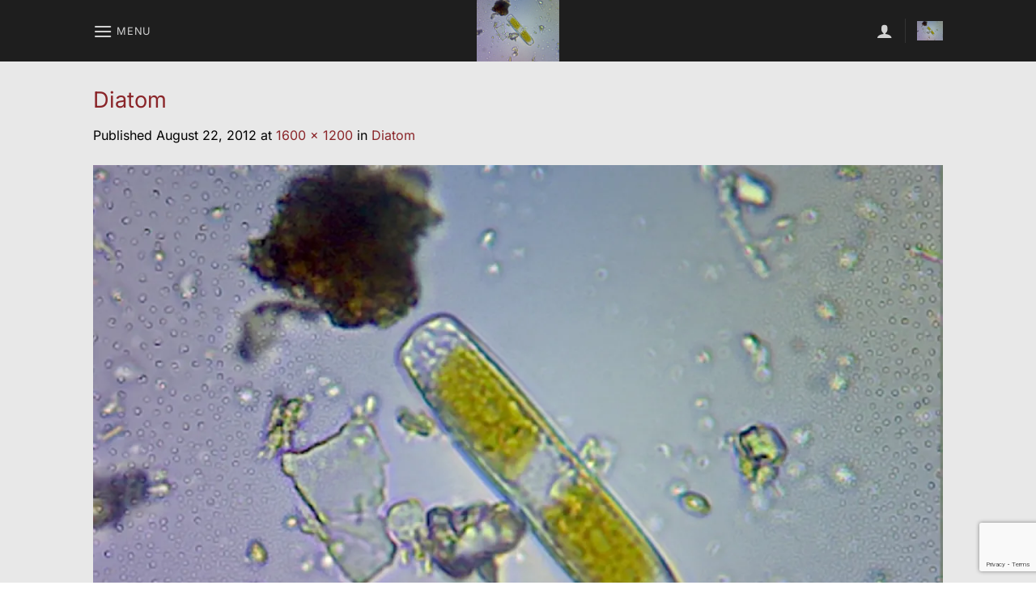

--- FILE ---
content_type: text/html; charset=UTF-8
request_url: https://baybranchfarm.com/diatom/
body_size: 19545
content:
<!DOCTYPE html>
<html lang="en-US" class="loading-site no-js">
<head>
	<meta charset="UTF-8" />
	<link rel="profile" href="https://gmpg.org/xfn/11" />
	<link rel="pingback" href="https://baybranchfarm.com/xmlrpc.php" />

	<script>(function(html){html.className = html.className.replace(/\bno-js\b/,'js')})(document.documentElement);</script>
<title>Diatom &#8211; Bay Branch Farm</title>
<meta name='robots' content='max-image-preview:large' />
	<style>img:is([sizes="auto" i], [sizes^="auto," i]) { contain-intrinsic-size: 3000px 1500px }</style>
	<meta name="viewport" content="width=device-width, initial-scale=1" /><script>window._wca = window._wca || [];</script>
<link rel='dns-prefetch' href='//stats.wp.com' />
<link rel='dns-prefetch' href='//secure.gravatar.com' />
<link rel='dns-prefetch' href='//v0.wordpress.com' />
<link rel='preconnect' href='//i0.wp.com' />
<link rel='prefetch' href='https://baybranchfarm.com/wp-content/themes/flatsome/assets/js/flatsome.js?ver=e1ad26bd5672989785e1' />
<link rel='prefetch' href='https://baybranchfarm.com/wp-content/themes/flatsome/assets/js/chunk.slider.js?ver=3.19.11' />
<link rel='prefetch' href='https://baybranchfarm.com/wp-content/themes/flatsome/assets/js/chunk.popups.js?ver=3.19.11' />
<link rel='prefetch' href='https://baybranchfarm.com/wp-content/themes/flatsome/assets/js/chunk.tooltips.js?ver=3.19.11' />
<link rel='prefetch' href='https://baybranchfarm.com/wp-content/themes/flatsome/assets/js/woocommerce.js?ver=dd6035ce106022a74757' />
<link rel="alternate" type="application/rss+xml" title="Bay Branch Farm &raquo; Feed" href="https://baybranchfarm.com/feed/" />
<link rel="alternate" type="application/rss+xml" title="Bay Branch Farm &raquo; Comments Feed" href="https://baybranchfarm.com/comments/feed/" />
<link rel="alternate" type="application/rss+xml" title="Bay Branch Farm &raquo; Diatom Comments Feed" href="https://baybranchfarm.com/feed/?attachment_id=1981" />
<script type="text/javascript">
/* <![CDATA[ */
window._wpemojiSettings = {"baseUrl":"https:\/\/s.w.org\/images\/core\/emoji\/16.0.1\/72x72\/","ext":".png","svgUrl":"https:\/\/s.w.org\/images\/core\/emoji\/16.0.1\/svg\/","svgExt":".svg","source":{"concatemoji":"https:\/\/baybranchfarm.com\/wp-includes\/js\/wp-emoji-release.min.js?ver=6.8.3"}};
/*! This file is auto-generated */
!function(s,n){var o,i,e;function c(e){try{var t={supportTests:e,timestamp:(new Date).valueOf()};sessionStorage.setItem(o,JSON.stringify(t))}catch(e){}}function p(e,t,n){e.clearRect(0,0,e.canvas.width,e.canvas.height),e.fillText(t,0,0);var t=new Uint32Array(e.getImageData(0,0,e.canvas.width,e.canvas.height).data),a=(e.clearRect(0,0,e.canvas.width,e.canvas.height),e.fillText(n,0,0),new Uint32Array(e.getImageData(0,0,e.canvas.width,e.canvas.height).data));return t.every(function(e,t){return e===a[t]})}function u(e,t){e.clearRect(0,0,e.canvas.width,e.canvas.height),e.fillText(t,0,0);for(var n=e.getImageData(16,16,1,1),a=0;a<n.data.length;a++)if(0!==n.data[a])return!1;return!0}function f(e,t,n,a){switch(t){case"flag":return n(e,"\ud83c\udff3\ufe0f\u200d\u26a7\ufe0f","\ud83c\udff3\ufe0f\u200b\u26a7\ufe0f")?!1:!n(e,"\ud83c\udde8\ud83c\uddf6","\ud83c\udde8\u200b\ud83c\uddf6")&&!n(e,"\ud83c\udff4\udb40\udc67\udb40\udc62\udb40\udc65\udb40\udc6e\udb40\udc67\udb40\udc7f","\ud83c\udff4\u200b\udb40\udc67\u200b\udb40\udc62\u200b\udb40\udc65\u200b\udb40\udc6e\u200b\udb40\udc67\u200b\udb40\udc7f");case"emoji":return!a(e,"\ud83e\udedf")}return!1}function g(e,t,n,a){var r="undefined"!=typeof WorkerGlobalScope&&self instanceof WorkerGlobalScope?new OffscreenCanvas(300,150):s.createElement("canvas"),o=r.getContext("2d",{willReadFrequently:!0}),i=(o.textBaseline="top",o.font="600 32px Arial",{});return e.forEach(function(e){i[e]=t(o,e,n,a)}),i}function t(e){var t=s.createElement("script");t.src=e,t.defer=!0,s.head.appendChild(t)}"undefined"!=typeof Promise&&(o="wpEmojiSettingsSupports",i=["flag","emoji"],n.supports={everything:!0,everythingExceptFlag:!0},e=new Promise(function(e){s.addEventListener("DOMContentLoaded",e,{once:!0})}),new Promise(function(t){var n=function(){try{var e=JSON.parse(sessionStorage.getItem(o));if("object"==typeof e&&"number"==typeof e.timestamp&&(new Date).valueOf()<e.timestamp+604800&&"object"==typeof e.supportTests)return e.supportTests}catch(e){}return null}();if(!n){if("undefined"!=typeof Worker&&"undefined"!=typeof OffscreenCanvas&&"undefined"!=typeof URL&&URL.createObjectURL&&"undefined"!=typeof Blob)try{var e="postMessage("+g.toString()+"("+[JSON.stringify(i),f.toString(),p.toString(),u.toString()].join(",")+"));",a=new Blob([e],{type:"text/javascript"}),r=new Worker(URL.createObjectURL(a),{name:"wpTestEmojiSupports"});return void(r.onmessage=function(e){c(n=e.data),r.terminate(),t(n)})}catch(e){}c(n=g(i,f,p,u))}t(n)}).then(function(e){for(var t in e)n.supports[t]=e[t],n.supports.everything=n.supports.everything&&n.supports[t],"flag"!==t&&(n.supports.everythingExceptFlag=n.supports.everythingExceptFlag&&n.supports[t]);n.supports.everythingExceptFlag=n.supports.everythingExceptFlag&&!n.supports.flag,n.DOMReady=!1,n.readyCallback=function(){n.DOMReady=!0}}).then(function(){return e}).then(function(){var e;n.supports.everything||(n.readyCallback(),(e=n.source||{}).concatemoji?t(e.concatemoji):e.wpemoji&&e.twemoji&&(t(e.twemoji),t(e.wpemoji)))}))}((window,document),window._wpemojiSettings);
/* ]]> */
</script>
<link rel='stylesheet' id='sbi_styles-css' href='https://baybranchfarm.com/wp-content/plugins/instagram-feed/css/sbi-styles.min.css?ver=6.7.1' type='text/css' media='all' />
<style id='wp-emoji-styles-inline-css' type='text/css'>

	img.wp-smiley, img.emoji {
		display: inline !important;
		border: none !important;
		box-shadow: none !important;
		height: 1em !important;
		width: 1em !important;
		margin: 0 0.07em !important;
		vertical-align: -0.1em !important;
		background: none !important;
		padding: 0 !important;
	}
</style>
<style id='wp-block-library-inline-css' type='text/css'>
:root{--wp-admin-theme-color:#007cba;--wp-admin-theme-color--rgb:0,124,186;--wp-admin-theme-color-darker-10:#006ba1;--wp-admin-theme-color-darker-10--rgb:0,107,161;--wp-admin-theme-color-darker-20:#005a87;--wp-admin-theme-color-darker-20--rgb:0,90,135;--wp-admin-border-width-focus:2px;--wp-block-synced-color:#7a00df;--wp-block-synced-color--rgb:122,0,223;--wp-bound-block-color:var(--wp-block-synced-color)}@media (min-resolution:192dpi){:root{--wp-admin-border-width-focus:1.5px}}.wp-element-button{cursor:pointer}:root{--wp--preset--font-size--normal:16px;--wp--preset--font-size--huge:42px}:root .has-very-light-gray-background-color{background-color:#eee}:root .has-very-dark-gray-background-color{background-color:#313131}:root .has-very-light-gray-color{color:#eee}:root .has-very-dark-gray-color{color:#313131}:root .has-vivid-green-cyan-to-vivid-cyan-blue-gradient-background{background:linear-gradient(135deg,#00d084,#0693e3)}:root .has-purple-crush-gradient-background{background:linear-gradient(135deg,#34e2e4,#4721fb 50%,#ab1dfe)}:root .has-hazy-dawn-gradient-background{background:linear-gradient(135deg,#faaca8,#dad0ec)}:root .has-subdued-olive-gradient-background{background:linear-gradient(135deg,#fafae1,#67a671)}:root .has-atomic-cream-gradient-background{background:linear-gradient(135deg,#fdd79a,#004a59)}:root .has-nightshade-gradient-background{background:linear-gradient(135deg,#330968,#31cdcf)}:root .has-midnight-gradient-background{background:linear-gradient(135deg,#020381,#2874fc)}.has-regular-font-size{font-size:1em}.has-larger-font-size{font-size:2.625em}.has-normal-font-size{font-size:var(--wp--preset--font-size--normal)}.has-huge-font-size{font-size:var(--wp--preset--font-size--huge)}.has-text-align-center{text-align:center}.has-text-align-left{text-align:left}.has-text-align-right{text-align:right}#end-resizable-editor-section{display:none}.aligncenter{clear:both}.items-justified-left{justify-content:flex-start}.items-justified-center{justify-content:center}.items-justified-right{justify-content:flex-end}.items-justified-space-between{justify-content:space-between}.screen-reader-text{word-wrap:normal!important;border:0;clip-path:inset(50%);height:1px;margin:-1px;overflow:hidden;padding:0;position:absolute;width:1px}.screen-reader-text:focus{background-color:#ddd;clip-path:none;color:#444;display:block;font-size:1em;height:auto;left:5px;line-height:normal;padding:15px 23px 14px;text-decoration:none;top:5px;width:auto;z-index:100000}html :where(.has-border-color){border-style:solid}html :where([style*=border-top-color]){border-top-style:solid}html :where([style*=border-right-color]){border-right-style:solid}html :where([style*=border-bottom-color]){border-bottom-style:solid}html :where([style*=border-left-color]){border-left-style:solid}html :where([style*=border-width]){border-style:solid}html :where([style*=border-top-width]){border-top-style:solid}html :where([style*=border-right-width]){border-right-style:solid}html :where([style*=border-bottom-width]){border-bottom-style:solid}html :where([style*=border-left-width]){border-left-style:solid}html :where(img[class*=wp-image-]){height:auto;max-width:100%}:where(figure){margin:0 0 1em}html :where(.is-position-sticky){--wp-admin--admin-bar--position-offset:var(--wp-admin--admin-bar--height,0px)}@media screen and (max-width:600px){html :where(.is-position-sticky){--wp-admin--admin-bar--position-offset:0px}}
</style>
<link rel='stylesheet' id='contact-form-7-css' href='https://baybranchfarm.com/wp-content/plugins/contact-form-7/includes/css/styles.css?ver=6.0.4' type='text/css' media='all' />
<style id='woocommerce-inline-inline-css' type='text/css'>
.woocommerce form .form-row .required { visibility: visible; }
</style>
<link rel='stylesheet' id='brands-styles-css' href='https://baybranchfarm.com/wp-content/plugins/woocommerce/assets/css/brands.css?ver=9.7.0' type='text/css' media='all' />
<link rel='stylesheet' id='widget-for-eventbrite-api-css' href='https://baybranchfarm.com/wp-content/plugins/widget-for-eventbrite-api/frontend/css/frontend.css?ver=6.1.11' type='text/css' media='all' />
<style id='akismet-widget-style-inline-css' type='text/css'>

			.a-stats {
				--akismet-color-mid-green: #357b49;
				--akismet-color-white: #fff;
				--akismet-color-light-grey: #f6f7f7;

				max-width: 350px;
				width: auto;
			}

			.a-stats * {
				all: unset;
				box-sizing: border-box;
			}

			.a-stats strong {
				font-weight: 600;
			}

			.a-stats a.a-stats__link,
			.a-stats a.a-stats__link:visited,
			.a-stats a.a-stats__link:active {
				background: var(--akismet-color-mid-green);
				border: none;
				box-shadow: none;
				border-radius: 8px;
				color: var(--akismet-color-white);
				cursor: pointer;
				display: block;
				font-family: -apple-system, BlinkMacSystemFont, 'Segoe UI', 'Roboto', 'Oxygen-Sans', 'Ubuntu', 'Cantarell', 'Helvetica Neue', sans-serif;
				font-weight: 500;
				padding: 12px;
				text-align: center;
				text-decoration: none;
				transition: all 0.2s ease;
			}

			/* Extra specificity to deal with TwentyTwentyOne focus style */
			.widget .a-stats a.a-stats__link:focus {
				background: var(--akismet-color-mid-green);
				color: var(--akismet-color-white);
				text-decoration: none;
			}

			.a-stats a.a-stats__link:hover {
				filter: brightness(110%);
				box-shadow: 0 4px 12px rgba(0, 0, 0, 0.06), 0 0 2px rgba(0, 0, 0, 0.16);
			}

			.a-stats .count {
				color: var(--akismet-color-white);
				display: block;
				font-size: 1.5em;
				line-height: 1.4;
				padding: 0 13px;
				white-space: nowrap;
			}
		
</style>
<style id='wc-product-table-head-inline-css' type='text/css'>
table.wc-product-table { visibility: hidden; }
</style>
<link rel='stylesheet' id='flatsome-main-css' href='https://baybranchfarm.com/wp-content/themes/flatsome/assets/css/flatsome.css?ver=3.19.11' type='text/css' media='all' />
<style id='flatsome-main-inline-css' type='text/css'>
@font-face {
				font-family: "fl-icons";
				font-display: block;
				src: url(https://baybranchfarm.com/wp-content/themes/flatsome/assets/css/icons/fl-icons.eot?v=3.19.11);
				src:
					url(https://baybranchfarm.com/wp-content/themes/flatsome/assets/css/icons/fl-icons.eot#iefix?v=3.19.11) format("embedded-opentype"),
					url(https://baybranchfarm.com/wp-content/themes/flatsome/assets/css/icons/fl-icons.woff2?v=3.19.11) format("woff2"),
					url(https://baybranchfarm.com/wp-content/themes/flatsome/assets/css/icons/fl-icons.ttf?v=3.19.11) format("truetype"),
					url(https://baybranchfarm.com/wp-content/themes/flatsome/assets/css/icons/fl-icons.woff?v=3.19.11) format("woff"),
					url(https://baybranchfarm.com/wp-content/themes/flatsome/assets/css/icons/fl-icons.svg?v=3.19.11#fl-icons) format("svg");
			}
</style>
<link rel='stylesheet' id='flatsome-shop-css' href='https://baybranchfarm.com/wp-content/themes/flatsome/assets/css/flatsome-shop.css?ver=3.19.11' type='text/css' media='all' />
<link rel='stylesheet' id='flatsome-style-css' href='https://baybranchfarm.com/wp-content/themes/flatsome-child-v2/style.css?ver=3.0' type='text/css' media='all' />
<script type="text/javascript" src="https://baybranchfarm.com/wp-content/plugins/gutenberg/build/hooks/index.min.js?ver=84e753e2b66eb7028d38" id="wp-hooks-js"></script>
<script type="text/javascript" src="https://baybranchfarm.com/wp-content/plugins/gutenberg/build/i18n/index.min.js?ver=bd5a2533e717a1043151" id="wp-i18n-js"></script>
<script type="text/javascript" id="wp-i18n-js-after">
/* <![CDATA[ */
wp.i18n.setLocaleData( { 'text direction\u0004ltr': [ 'ltr' ] } );
/* ]]> */
</script>
<script type="text/javascript" src="https://baybranchfarm.com/wp-includes/js/jquery/jquery.min.js?ver=3.7.1" id="jquery-core-js"></script>
<script type="text/javascript" src="https://baybranchfarm.com/wp-includes/js/jquery/jquery-migrate.min.js?ver=3.4.1" id="jquery-migrate-js"></script>
<script type="text/javascript" src="https://baybranchfarm.com/wp-content/plugins/woocommerce/assets/js/jquery-blockui/jquery.blockUI.min.js?ver=2.7.0-wc.9.7.0" id="jquery-blockui-js" data-wp-strategy="defer"></script>
<script type="text/javascript" id="wc-add-to-cart-js-extra">
/* <![CDATA[ */
var wc_add_to_cart_params = {"ajax_url":"\/wp-admin\/admin-ajax.php","wc_ajax_url":"\/?wc-ajax=%%endpoint%%","i18n_view_cart":"View cart","cart_url":"https:\/\/baybranchfarm.com\/cart\/","is_cart":"","cart_redirect_after_add":"no"};
/* ]]> */
</script>
<script type="text/javascript" src="https://baybranchfarm.com/wp-content/plugins/woocommerce/assets/js/frontend/add-to-cart.min.js?ver=9.7.0" id="wc-add-to-cart-js" defer="defer" data-wp-strategy="defer"></script>
<script type="text/javascript" src="https://baybranchfarm.com/wp-content/plugins/woocommerce/assets/js/js-cookie/js.cookie.min.js?ver=2.1.4-wc.9.7.0" id="js-cookie-js" data-wp-strategy="defer"></script>
<script type="text/javascript" src="https://baybranchfarm.com/wp-includes/js/jquery/ui/core.min.js?ver=1.13.3" id="jquery-ui-core-js"></script>
<script type="text/javascript" src="https://baybranchfarm.com/wp-includes/js/jquery/ui/mouse.min.js?ver=1.13.3" id="jquery-ui-mouse-js"></script>
<script type="text/javascript" src="https://baybranchfarm.com/wp-includes/js/jquery/ui/resizable.min.js?ver=1.13.3" id="jquery-ui-resizable-js"></script>
<script type="text/javascript" src="https://baybranchfarm.com/wp-includes/js/jquery/ui/draggable.min.js?ver=1.13.3" id="jquery-ui-draggable-js"></script>
<script type="text/javascript" src="https://baybranchfarm.com/wp-includes/js/jquery/ui/controlgroup.min.js?ver=1.13.3" id="jquery-ui-controlgroup-js"></script>
<script type="text/javascript" src="https://baybranchfarm.com/wp-includes/js/jquery/ui/checkboxradio.min.js?ver=1.13.3" id="jquery-ui-checkboxradio-js"></script>
<script type="text/javascript" src="https://baybranchfarm.com/wp-includes/js/jquery/ui/button.min.js?ver=1.13.3" id="jquery-ui-button-js"></script>
<script type="text/javascript" src="https://baybranchfarm.com/wp-includes/js/jquery/ui/dialog.min.js?ver=1.13.3" id="jquery-ui-dialog-js"></script>
<script type="text/javascript" id="widget-for-eventbrite-api-js-extra">
/* <![CDATA[ */
var wfea_frontend = {"ajaxurl":"https:\/\/baybranchfarm.com\/wp-admin\/admin-ajax.php"};
/* ]]> */
</script>
<script type="text/javascript" src="https://baybranchfarm.com/wp-content/plugins/widget-for-eventbrite-api/frontend/js/frontend.js?ver=6.1.11" id="widget-for-eventbrite-api-js"></script>
<script type="text/javascript" src="https://stats.wp.com/s-202604.js" id="woocommerce-analytics-js" defer="defer" data-wp-strategy="defer"></script>
<link rel="https://api.w.org/" href="https://baybranchfarm.com/wp-json/" /><link rel="alternate" title="JSON" type="application/json" href="https://baybranchfarm.com/wp-json/wp/v2/media/1981" /><link rel="EditURI" type="application/rsd+xml" title="RSD" href="https://baybranchfarm.com/xmlrpc.php?rsd" />
<link rel='shortlink' href='https://wp.me/a9GRCp-vX' />
<link rel="alternate" title="oEmbed (JSON)" type="application/json+oembed" href="https://baybranchfarm.com/wp-json/oembed/1.0/embed?url=https%3A%2F%2Fbaybranchfarm.com%2Fdiatom%2F" />
<link rel="alternate" title="oEmbed (XML)" type="text/xml+oembed" href="https://baybranchfarm.com/wp-json/oembed/1.0/embed?url=https%3A%2F%2Fbaybranchfarm.com%2Fdiatom%2F&#038;format=xml" />
                <script>
                    var rpdo_ajaxurl = "https://baybranchfarm.com/wp-admin/admin-ajax.php";
                </script>
                <style type="text/css">
                    .text-donation{
                        max-width: 200px;
                        display: inline-block !important;
                        min-height:28px;
                        line-height: 28px;
                        margin-right: 10px;
                    }
                    .rp-donation-block .donate-remove{display:none !important;}
                    .rp-donation-block p.message{margin-bottom: 10px;}
                    .checkout_donation{display: block;width:100%;}
                    .rpdo-error{display: none;color:red;font-size: 12px;margin-top: 5px;}
                    .rpdo_loader{display: none;height: 16px;width: 16px;}
                    .rp-donation-block .show_remove.donate-remove{display:inline-block !important;}

                </style>

                	<style>img#wpstats{display:none}</style>
			<noscript><style>.woocommerce-product-gallery{ opacity: 1 !important; }</style></noscript>
	<noscript><style>.lazyload[data-src]{display:none !important;}</style></noscript><style>.lazyload{background-image:none !important;}.lazyload:before{background-image:none !important;}</style>
<!-- Jetpack Open Graph Tags -->
<meta property="og:type" content="article" />
<meta property="og:title" content="Diatom" />
<meta property="og:url" content="https://baybranchfarm.com/diatom/" />
<meta property="og:description" content="Diatom" />
<meta property="article:published_time" content="2012-08-23T01:25:26+00:00" />
<meta property="article:modified_time" content="2012-08-23T01:25:26+00:00" />
<meta property="og:site_name" content="Bay Branch Farm" />
<meta property="og:image" content="https://baybranchfarm.com/wp-content/uploads/2012/08/diatom.jpg" />
<meta property="og:image:alt" content="" />
<meta property="og:locale" content="en_US" />
<meta name="twitter:text:title" content="Diatom" />
<meta name="twitter:image" content="https://i0.wp.com/baybranchfarm.com/wp-content/uploads/2012/08/diatom.jpg?fit=1200%2C900&#038;ssl=1&#038;w=640" />
<meta name="twitter:card" content="summary_large_image" />

<!-- End Jetpack Open Graph Tags -->
<style class='wp-fonts-local' type='text/css'>
@font-face{font-family:Inter;font-style:normal;font-weight:300 900;font-display:fallback;src:url('https://baybranchfarm.com/wp-content/plugins/woocommerce/assets/fonts/Inter-VariableFont_slnt,wght.woff2') format('woff2');font-stretch:normal;}
@font-face{font-family:Cardo;font-style:normal;font-weight:400;font-display:fallback;src:url('https://baybranchfarm.com/wp-content/plugins/woocommerce/assets/fonts/cardo_normal_400.woff2') format('woff2');}
</style>
<link rel="icon" href="https://i0.wp.com/baybranchfarm.com/wp-content/uploads/2023/03/cropped-bbf-favicon.png?fit=32%2C32&#038;ssl=1" sizes="32x32" />
<link rel="icon" href="https://i0.wp.com/baybranchfarm.com/wp-content/uploads/2023/03/cropped-bbf-favicon.png?fit=192%2C192&#038;ssl=1" sizes="192x192" />
<link rel="apple-touch-icon" href="https://i0.wp.com/baybranchfarm.com/wp-content/uploads/2023/03/cropped-bbf-favicon.png?fit=180%2C180&#038;ssl=1" />
<meta name="msapplication-TileImage" content="https://i0.wp.com/baybranchfarm.com/wp-content/uploads/2023/03/cropped-bbf-favicon.png?fit=270%2C270&#038;ssl=1" />
<style id="custom-css" type="text/css">:root {--primary-color: #5d9731;--fs-color-primary: #5d9731;--fs-color-secondary: #8a2529;--fs-color-success: #88db48;--fs-color-alert: #b20000;--fs-experimental-link-color: #8a2529;--fs-experimental-link-color-hover: #111;}.tooltipster-base {--tooltip-color: #fff;--tooltip-bg-color: #000;}.off-canvas-right .mfp-content, .off-canvas-left .mfp-content {--drawer-width: 300px;}.off-canvas .mfp-content.off-canvas-cart {--drawer-width: 360px;}.sticky-add-to-cart--active, #wrapper,#main,#main.dark{background-color: #e8e8e8}.header-main{height: 76px}#logo img{max-height: 76px}#logo{width:200px;}.header-top{min-height: 30px}.transparent .header-main{height: 73px}.transparent #logo img{max-height: 73px}.has-transparent + .page-title:first-of-type,.has-transparent + #main > .page-title,.has-transparent + #main > div > .page-title,.has-transparent + #main .page-header-wrapper:first-of-type .page-title{padding-top: 73px;}.transparent .header-wrapper{background-color: rgba(0,0,0,0.67)!important;}.transparent .top-divider{display: none;}.header.show-on-scroll,.stuck .header-main{height:70px!important}.stuck #logo img{max-height: 70px!important}.header-bg-color {background-color: rgba(0,0,0,0.87)}.header-bottom {background-color: #f1f1f1}.stuck .header-main .nav > li > a{line-height: 50px }@media (max-width: 549px) {.header-main{height: 70px}#logo img{max-height: 70px}}.nav-dropdown{font-size:100%}.header-top{background-color:#5d9731!important;}body{color: #000000}h1,h2,h3,h4,h5,h6,.heading-font{color: #8a2529;}body{font-size: 100%;}body{font-family: Inter, sans-serif;}body {font-weight: 400;font-style: normal;}.nav > li > a {font-family: Inter, sans-serif;}.mobile-sidebar-levels-2 .nav > li > ul > li > a {font-family: Inter, sans-serif;}.nav > li > a,.mobile-sidebar-levels-2 .nav > li > ul > li > a {font-weight: 400;font-style: normal;}h1,h2,h3,h4,h5,h6,.heading-font, .off-canvas-center .nav-sidebar.nav-vertical > li > a{font-family: Inter, sans-serif;}h1,h2,h3,h4,h5,h6,.heading-font,.banner h1,.banner h2 {font-weight: 400;font-style: normal;}.alt-font{font-family: "Dancing Script", sans-serif;}.alt-font {font-weight: 400!important;font-style: normal!important;}.shop-page-title.featured-title .title-overlay{background-color: rgba(10,10,10,0.3);}@media screen and (min-width: 550px){.products .box-vertical .box-image{min-width: 247px!important;width: 247px!important;}}.footer-1{background-color: #383838}.absolute-footer, html{background-color: #ffffff}.page-title-small + main .product-container > .row{padding-top:0;}.nav-vertical-fly-out > li + li {border-top-width: 1px; border-top-style: solid;}.label-new.menu-item > a:after{content:"New";}.label-hot.menu-item > a:after{content:"Hot";}.label-sale.menu-item > a:after{content:"Sale";}.label-popular.menu-item > a:after{content:"Popular";}</style>		<style type="text/css" id="wp-custom-css">
			.absolute-footer {
	display: none;
}

.image-radius > div {
	border-radius: 15px;
}

.sb_instagram_header {
	display: none;
}

table.dataTable thead th {
	font-weight: 400 !important;
}

.woocommerce-result-count {
	display: none;
}

.woocommerce-ordering {
	display: none;
}

.category-page-row {
	padding-top: 0px;
}

.product-row p {
	color: black;
}

.product-row span {
	color: black;
}

.col-name {
	font-weight: bold;
}

.shipping-calculator-button {
	display: none;
}

.woocommerce button.button[name="apply_coupon"] {
  color: #fff;
	text-shadow: unset;
	font-weight: bold;
	text-transform: uppercase;
	padding-top: 1px;
	padding-bottom: 1px;
}

.top-area-buttons > div {
	border-top-left-radius: 15px;
	border-top-right-radius: 15px;
}

.sbi_photo {
	border-radius: 7px;
}

.slider-radius  img {
	border-radius: 15px;
}
		</style>
		<style id="kirki-inline-styles">/* cyrillic-ext */
@font-face {
  font-family: 'Inter';
  font-style: normal;
  font-weight: 400;
  font-display: swap;
  src: url(https://baybranchfarm.com/wp-content/fonts/inter/UcCO3FwrK3iLTeHuS_nVMrMxCp50SjIw2boKoduKmMEVuLyfAZJhiI2B.woff2) format('woff2');
  unicode-range: U+0460-052F, U+1C80-1C8A, U+20B4, U+2DE0-2DFF, U+A640-A69F, U+FE2E-FE2F;
}
/* cyrillic */
@font-face {
  font-family: 'Inter';
  font-style: normal;
  font-weight: 400;
  font-display: swap;
  src: url(https://baybranchfarm.com/wp-content/fonts/inter/UcCO3FwrK3iLTeHuS_nVMrMxCp50SjIw2boKoduKmMEVuLyfAZthiI2B.woff2) format('woff2');
  unicode-range: U+0301, U+0400-045F, U+0490-0491, U+04B0-04B1, U+2116;
}
/* greek-ext */
@font-face {
  font-family: 'Inter';
  font-style: normal;
  font-weight: 400;
  font-display: swap;
  src: url(https://baybranchfarm.com/wp-content/fonts/inter/UcCO3FwrK3iLTeHuS_nVMrMxCp50SjIw2boKoduKmMEVuLyfAZNhiI2B.woff2) format('woff2');
  unicode-range: U+1F00-1FFF;
}
/* greek */
@font-face {
  font-family: 'Inter';
  font-style: normal;
  font-weight: 400;
  font-display: swap;
  src: url(https://baybranchfarm.com/wp-content/fonts/inter/UcCO3FwrK3iLTeHuS_nVMrMxCp50SjIw2boKoduKmMEVuLyfAZxhiI2B.woff2) format('woff2');
  unicode-range: U+0370-0377, U+037A-037F, U+0384-038A, U+038C, U+038E-03A1, U+03A3-03FF;
}
/* vietnamese */
@font-face {
  font-family: 'Inter';
  font-style: normal;
  font-weight: 400;
  font-display: swap;
  src: url(https://baybranchfarm.com/wp-content/fonts/inter/UcCO3FwrK3iLTeHuS_nVMrMxCp50SjIw2boKoduKmMEVuLyfAZBhiI2B.woff2) format('woff2');
  unicode-range: U+0102-0103, U+0110-0111, U+0128-0129, U+0168-0169, U+01A0-01A1, U+01AF-01B0, U+0300-0301, U+0303-0304, U+0308-0309, U+0323, U+0329, U+1EA0-1EF9, U+20AB;
}
/* latin-ext */
@font-face {
  font-family: 'Inter';
  font-style: normal;
  font-weight: 400;
  font-display: swap;
  src: url(https://baybranchfarm.com/wp-content/fonts/inter/UcCO3FwrK3iLTeHuS_nVMrMxCp50SjIw2boKoduKmMEVuLyfAZFhiI2B.woff2) format('woff2');
  unicode-range: U+0100-02BA, U+02BD-02C5, U+02C7-02CC, U+02CE-02D7, U+02DD-02FF, U+0304, U+0308, U+0329, U+1D00-1DBF, U+1E00-1E9F, U+1EF2-1EFF, U+2020, U+20A0-20AB, U+20AD-20C0, U+2113, U+2C60-2C7F, U+A720-A7FF;
}
/* latin */
@font-face {
  font-family: 'Inter';
  font-style: normal;
  font-weight: 400;
  font-display: swap;
  src: url(https://baybranchfarm.com/wp-content/fonts/inter/UcCO3FwrK3iLTeHuS_nVMrMxCp50SjIw2boKoduKmMEVuLyfAZ9hiA.woff2) format('woff2');
  unicode-range: U+0000-00FF, U+0131, U+0152-0153, U+02BB-02BC, U+02C6, U+02DA, U+02DC, U+0304, U+0308, U+0329, U+2000-206F, U+20AC, U+2122, U+2191, U+2193, U+2212, U+2215, U+FEFF, U+FFFD;
}/* vietnamese */
@font-face {
  font-family: 'Dancing Script';
  font-style: normal;
  font-weight: 400;
  font-display: swap;
  src: url(https://baybranchfarm.com/wp-content/fonts/dancing-script/If2cXTr6YS-zF4S-kcSWSVi_sxjsohD9F50Ruu7BMSo3Rep8ltA.woff2) format('woff2');
  unicode-range: U+0102-0103, U+0110-0111, U+0128-0129, U+0168-0169, U+01A0-01A1, U+01AF-01B0, U+0300-0301, U+0303-0304, U+0308-0309, U+0323, U+0329, U+1EA0-1EF9, U+20AB;
}
/* latin-ext */
@font-face {
  font-family: 'Dancing Script';
  font-style: normal;
  font-weight: 400;
  font-display: swap;
  src: url(https://baybranchfarm.com/wp-content/fonts/dancing-script/If2cXTr6YS-zF4S-kcSWSVi_sxjsohD9F50Ruu7BMSo3ROp8ltA.woff2) format('woff2');
  unicode-range: U+0100-02BA, U+02BD-02C5, U+02C7-02CC, U+02CE-02D7, U+02DD-02FF, U+0304, U+0308, U+0329, U+1D00-1DBF, U+1E00-1E9F, U+1EF2-1EFF, U+2020, U+20A0-20AB, U+20AD-20C0, U+2113, U+2C60-2C7F, U+A720-A7FF;
}
/* latin */
@font-face {
  font-family: 'Dancing Script';
  font-style: normal;
  font-weight: 400;
  font-display: swap;
  src: url(https://baybranchfarm.com/wp-content/fonts/dancing-script/If2cXTr6YS-zF4S-kcSWSVi_sxjsohD9F50Ruu7BMSo3Sup8.woff2) format('woff2');
  unicode-range: U+0000-00FF, U+0131, U+0152-0153, U+02BB-02BC, U+02C6, U+02DA, U+02DC, U+0304, U+0308, U+0329, U+2000-206F, U+20AC, U+2122, U+2191, U+2193, U+2212, U+2215, U+FEFF, U+FFFD;
}</style></head>

<body class="attachment wp-singular attachment-template-default single single-attachment postid-1981 attachmentid-1981 attachment-jpeg wp-theme-flatsome wp-child-theme-flatsome-child-v2 theme-flatsome woocommerce-no-js lightbox nav-dropdown-has-arrow nav-dropdown-has-shadow nav-dropdown-has-border">


<a class="skip-link screen-reader-text" href="#main">Skip to content</a>

<div id="wrapper">

	
	<header id="header" class="header has-sticky sticky-shrink">
		<div class="header-wrapper">
			<div id="masthead" class="header-main show-logo-center nav-dark">
      <div class="header-inner flex-row container logo-center medium-logo-center" role="navigation">

          <!-- Logo -->
          <div id="logo" class="flex-col logo">
            
<!-- Header logo -->
<a href="https://baybranchfarm.com/" title="Bay Branch Farm - we grow food" rel="home">
		<img width="1020" height="765" src="[data-uri]" class="header-logo-sticky lazyload" alt="Bay Branch Farm" data-src="https://i0.wp.com/baybranchfarm.com/wp-content/uploads/2012/08/diatom.jpg?fit=1020%2C765&ssl=1" decoding="async" data-eio-rwidth="1020" data-eio-rheight="765" /><noscript><img width="1020" height="765" src="https://i0.wp.com/baybranchfarm.com/wp-content/uploads/2012/08/diatom.jpg?fit=1020%2C765&#038;ssl=1" class="header-logo-sticky" alt="Bay Branch Farm" data-eio="l" /></noscript><img width="475" height="100" src="[data-uri]" class="header_logo header-logo lazyload" alt="Bay Branch Farm" data-src="https://i0.wp.com/baybranchfarm.com/wp-content/uploads/2018/12/new-website-logo-small.png?fit=475%2C100&ssl=1" decoding="async" data-eio-rwidth="475" data-eio-rheight="100" /><noscript><img width="475" height="100" src="https://i0.wp.com/baybranchfarm.com/wp-content/uploads/2018/12/new-website-logo-small.png?fit=475%2C100&#038;ssl=1" class="header_logo header-logo" alt="Bay Branch Farm" data-eio="l" /></noscript><img  width="1020" height="765" src="[data-uri]" class="header-logo-dark lazyload" alt="Bay Branch Farm" data-src="https://i0.wp.com/baybranchfarm.com/wp-content/uploads/2012/08/diatom.jpg?fit=1020%2C765&ssl=1" decoding="async" data-eio-rwidth="1020" data-eio-rheight="765" /><noscript><img  width="1020" height="765" src="https://i0.wp.com/baybranchfarm.com/wp-content/uploads/2012/08/diatom.jpg?fit=1020%2C765&#038;ssl=1" class="header-logo-dark" alt="Bay Branch Farm" data-eio="l" /></noscript></a>
          </div>

          <!-- Mobile Left Elements -->
          <div class="flex-col show-for-medium flex-left">
            <ul class="mobile-nav nav nav-left ">
              <li class="nav-icon has-icon">
  		<a href="#" data-open="#main-menu" data-pos="left" data-bg="main-menu-overlay" data-color="dark" class="is-small" aria-label="Menu" aria-controls="main-menu" aria-expanded="false">

		  <i class="icon-menu" ></i>
		  <span class="menu-title uppercase hide-for-small">Menu</span>		</a>
	</li>
            </ul>
          </div>

          <!-- Left Elements -->
          <div class="flex-col hide-for-medium flex-left
            ">
            <ul class="header-nav header-nav-main nav nav-left  nav-uppercase" >
              <li class="nav-icon has-icon">
  		<a href="#" data-open="#main-menu" data-pos="left" data-bg="main-menu-overlay" data-color="dark" class="is-small" aria-label="Menu" aria-controls="main-menu" aria-expanded="false">

		  <i class="icon-menu" ></i>
		  <span class="menu-title uppercase hide-for-small">Menu</span>		</a>
	</li>
            </ul>
          </div>

          <!-- Right Elements -->
          <div class="flex-col hide-for-medium flex-right">
            <ul class="header-nav header-nav-main nav nav-right  nav-uppercase">
              
<li class="account-item has-icon" >

	<a href="https://baybranchfarm.com/my-account/" class="nav-top-link nav-top-not-logged-in is-small is-small" title="Login" aria-label="Login" data-open="#login-form-popup" >
		<i class="icon-user" ></i>	</a>




</li>
<li class="header-divider"></li><li class="cart-item has-icon">

<a href="https://baybranchfarm.com/cart/" class="header-cart-link is-small off-canvas-toggle nav-top-link" title="Cart" data-open="#cart-popup" data-class="off-canvas-cart" data-pos="right" >


  <span class="image-icon header-cart-icon" data-icon-label="0">
	<img class="cart-img-icon lazyload" alt="Cart" src="[data-uri]" width="1020" height="765" data-src="https://i0.wp.com/baybranchfarm.com/wp-content/uploads/2012/08/diatom.jpg?fit=1020%2C765&ssl=1" decoding="async" data-eio-rwidth="1020" data-eio-rheight="765" /><noscript><img class="cart-img-icon" alt="Cart" src="https://i0.wp.com/baybranchfarm.com/wp-content/uploads/2012/08/diatom.jpg?fit=1020%2C765&#038;ssl=1" width="1020" height="765" data-eio="l" /></noscript>
  </span>
</a>



  <!-- Cart Sidebar Popup -->
  <div id="cart-popup" class="mfp-hide">
  <div class="cart-popup-inner inner-padding cart-popup-inner--sticky">
      <div class="cart-popup-title text-center">
          <span class="heading-font uppercase">Cart</span>
          <div class="is-divider"></div>
      </div>
	  <div class="widget_shopping_cart">
		  <div class="widget_shopping_cart_content">
			  

	<div class="ux-mini-cart-empty flex flex-row-col text-center pt pb">
				<div class="ux-mini-cart-empty-icon">
			<svg xmlns="http://www.w3.org/2000/svg" viewBox="0 0 17 19" style="opacity:.1;height:80px;">
				<path d="M8.5 0C6.7 0 5.3 1.2 5.3 2.7v2H2.1c-.3 0-.6.3-.7.7L0 18.2c0 .4.2.8.6.8h15.7c.4 0 .7-.3.7-.7v-.1L15.6 5.4c0-.3-.3-.6-.7-.6h-3.2v-2c0-1.6-1.4-2.8-3.2-2.8zM6.7 2.7c0-.8.8-1.4 1.8-1.4s1.8.6 1.8 1.4v2H6.7v-2zm7.5 3.4 1.3 11.5h-14L2.8 6.1h2.5v1.4c0 .4.3.7.7.7.4 0 .7-.3.7-.7V6.1h3.5v1.4c0 .4.3.7.7.7s.7-.3.7-.7V6.1h2.6z" fill-rule="evenodd" clip-rule="evenodd" fill="currentColor"></path>
			</svg>
		</div>
				<p class="woocommerce-mini-cart__empty-message empty">No products in the cart.</p>
					<p class="return-to-shop">
				<a class="button primary wc-backward" href="https://baybranchfarm.com/shop/">
					Return to shop				</a>
			</p>
				</div>


		  </div>
	  </div>
              </div>
  </div>

</li>
            </ul>
          </div>

          <!-- Mobile Right Elements -->
          <div class="flex-col show-for-medium flex-right">
            <ul class="mobile-nav nav nav-right ">
              <li class="cart-item has-icon">


		<a href="https://baybranchfarm.com/cart/" class="header-cart-link is-small off-canvas-toggle nav-top-link" title="Cart" data-open="#cart-popup" data-class="off-canvas-cart" data-pos="right" >

  <span class="image-icon header-cart-icon" data-icon-label="0">
	<img class="cart-img-icon lazyload" alt="Cart" src="[data-uri]" width="1020" height="765" data-src="https://i0.wp.com/baybranchfarm.com/wp-content/uploads/2012/08/diatom.jpg?fit=1020%2C765&ssl=1" decoding="async" data-eio-rwidth="1020" data-eio-rheight="765" /><noscript><img class="cart-img-icon" alt="Cart" src="https://i0.wp.com/baybranchfarm.com/wp-content/uploads/2012/08/diatom.jpg?fit=1020%2C765&#038;ssl=1" width="1020" height="765" data-eio="l" /></noscript>
  </span>
</a>

</li>
            </ul>
          </div>

      </div>

            <div class="container"><div class="top-divider full-width"></div></div>
      </div>

<div class="header-bg-container fill"><div class="header-bg-image fill"></div><div class="header-bg-color fill"></div></div>		</div>
	</header>

	
	<main id="main" class="">

	<div id="primary" class="content-area image-attachment page-wrapper">
		<div id="content" class="site-content" role="main">
			<div class="row">
				<div class="large-12 columns">

				
					<article id="post-1981" class="post-1981 attachment type-attachment status-inherit hentry">
						<header class="entry-header">
							<h1 class="entry-title">Diatom</h1>

							<div class="entry-meta">
								Published <span class="entry-date"><time class="entry-date" datetime="2012-08-22T20:25:26-04:00">August 22, 2012</time></span> at <a href="https://baybranchfarm.com/wp-content/uploads/2012/08/diatom.jpg" title="Link to full-size image">1600 &times; 1200</a> in <a href="https://baybranchfarm.com/diatom/" title="Return to Diatom" rel="gallery">Diatom</a>															</div>
						</header>

						<div class="entry-content">

							<div class="entry-attachment">
								<div class="attachment">
									
									<a href="https://baybranchfarm.com/testate-amoeba/" title="Diatom" rel="attachment"><img width="1200" height="900" src="[data-uri]" class="attachment-1200x1200 size-1200x1200 lazyload" alt="" decoding="async" fetchpriority="high"   data-attachment-id="1981" data-permalink="https://baybranchfarm.com/diatom/" data-orig-file="https://i0.wp.com/baybranchfarm.com/wp-content/uploads/2012/08/diatom.jpg?fit=1600%2C1200&amp;ssl=1" data-orig-size="1600,1200" data-comments-opened="1" data-image-meta="{&quot;aperture&quot;:&quot;0&quot;,&quot;credit&quot;:&quot;&quot;,&quot;camera&quot;:&quot;&quot;,&quot;caption&quot;:&quot;&quot;,&quot;created_timestamp&quot;:&quot;0&quot;,&quot;copyright&quot;:&quot;&quot;,&quot;focal_length&quot;:&quot;0&quot;,&quot;iso&quot;:&quot;0&quot;,&quot;shutter_speed&quot;:&quot;0&quot;,&quot;title&quot;:&quot;&quot;,&quot;orientation&quot;:&quot;0&quot;}" data-image-title="Diatom" data-image-description="" data-image-caption="&lt;p&gt;Diatom&lt;/p&gt;
" data-medium-file="https://i0.wp.com/baybranchfarm.com/wp-content/uploads/2012/08/diatom.jpg?fit=300%2C225&amp;ssl=1" data-large-file="https://i0.wp.com/baybranchfarm.com/wp-content/uploads/2012/08/diatom.jpg?fit=1020%2C765&amp;ssl=1" data-src="https://i0.wp.com/baybranchfarm.com/wp-content/uploads/2012/08/diatom.jpg?fit=1200%2C900&ssl=1" data-srcset="https://i0.wp.com/baybranchfarm.com/wp-content/uploads/2012/08/diatom.jpg?w=1600&amp;ssl=1 1600w, https://i0.wp.com/baybranchfarm.com/wp-content/uploads/2012/08/diatom.jpg?resize=510%2C383&amp;ssl=1 510w, https://i0.wp.com/baybranchfarm.com/wp-content/uploads/2012/08/diatom.jpg?resize=300%2C225&amp;ssl=1 300w, https://i0.wp.com/baybranchfarm.com/wp-content/uploads/2012/08/diatom.jpg?resize=768%2C576&amp;ssl=1 768w, https://i0.wp.com/baybranchfarm.com/wp-content/uploads/2012/08/diatom.jpg?resize=1024%2C768&amp;ssl=1 1024w, https://i0.wp.com/baybranchfarm.com/wp-content/uploads/2012/08/diatom.jpg?resize=1200%2C900&amp;ssl=1 1200w" data-sizes="auto" data-eio-rwidth="1200" data-eio-rheight="900" /><noscript><img width="1200" height="900" src="https://i0.wp.com/baybranchfarm.com/wp-content/uploads/2012/08/diatom.jpg?fit=1200%2C900&amp;ssl=1" class="attachment-1200x1200 size-1200x1200" alt="" decoding="async" fetchpriority="high" srcset="https://i0.wp.com/baybranchfarm.com/wp-content/uploads/2012/08/diatom.jpg?w=1600&amp;ssl=1 1600w, https://i0.wp.com/baybranchfarm.com/wp-content/uploads/2012/08/diatom.jpg?resize=510%2C383&amp;ssl=1 510w, https://i0.wp.com/baybranchfarm.com/wp-content/uploads/2012/08/diatom.jpg?resize=300%2C225&amp;ssl=1 300w, https://i0.wp.com/baybranchfarm.com/wp-content/uploads/2012/08/diatom.jpg?resize=768%2C576&amp;ssl=1 768w, https://i0.wp.com/baybranchfarm.com/wp-content/uploads/2012/08/diatom.jpg?resize=1024%2C768&amp;ssl=1 1024w, https://i0.wp.com/baybranchfarm.com/wp-content/uploads/2012/08/diatom.jpg?resize=1200%2C900&amp;ssl=1 1200w" sizes="(max-width: 1200px) 100vw, 1200px" data-attachment-id="1981" data-permalink="https://baybranchfarm.com/diatom/" data-orig-file="https://i0.wp.com/baybranchfarm.com/wp-content/uploads/2012/08/diatom.jpg?fit=1600%2C1200&amp;ssl=1" data-orig-size="1600,1200" data-comments-opened="1" data-image-meta="{&quot;aperture&quot;:&quot;0&quot;,&quot;credit&quot;:&quot;&quot;,&quot;camera&quot;:&quot;&quot;,&quot;caption&quot;:&quot;&quot;,&quot;created_timestamp&quot;:&quot;0&quot;,&quot;copyright&quot;:&quot;&quot;,&quot;focal_length&quot;:&quot;0&quot;,&quot;iso&quot;:&quot;0&quot;,&quot;shutter_speed&quot;:&quot;0&quot;,&quot;title&quot;:&quot;&quot;,&quot;orientation&quot;:&quot;0&quot;}" data-image-title="Diatom" data-image-description="" data-image-caption="&lt;p&gt;Diatom&lt;/p&gt;
" data-medium-file="https://i0.wp.com/baybranchfarm.com/wp-content/uploads/2012/08/diatom.jpg?fit=300%2C225&amp;ssl=1" data-large-file="https://i0.wp.com/baybranchfarm.com/wp-content/uploads/2012/08/diatom.jpg?fit=1020%2C765&amp;ssl=1" data-eio="l" /></noscript></a>
								</div>

																<div class="entry-caption">
									<p>Diatom</p>
								</div>
															</div>

														
						</div>

						<footer class="entry-meta">
															<a class="comment-link" href="#respond" title="Post a comment">Post a comment</a> or leave a trackback: <a class="trackback-link" href="https://baybranchfarm.com/diatom/trackback/" title="Trackback URL for your post" rel="trackback">Trackback URL</a>.																				</footer>


							<nav role="navigation" id="image-navigation" class="navigation-image">
								<div class="nav-previous"><a href='https://baybranchfarm.com/beneficial-fungi-2/'><span class="meta-nav">&larr;</span> Previous</a></div>
								<div class="nav-next"><a href='https://baybranchfarm.com/testate-amoeba/'>Next <span class="meta-nav">&rarr;</span></a></div>
							</nav>
					</article>

					

<div id="comments" class="comments-area">

	
	
	
		<div id="respond" class="comment-respond">
		<h3 id="reply-title" class="comment-reply-title">Leave a Reply <small><a rel="nofollow" id="cancel-comment-reply-link" href="/diatom/#respond" style="display:none;">Cancel reply</a></small></h3><form action="https://baybranchfarm.com/wp-comments-post.php?wpe-comment-post=baybranchfarm" method="post" id="commentform" class="comment-form"><p class="comment-notes"><span id="email-notes">Your email address will not be published.</span> <span class="required-field-message">Required fields are marked <span class="required">*</span></span></p><p class="comment-form-comment"><label for="comment">Comment <span class="required">*</span></label> <textarea id="comment" name="comment" cols="45" rows="8" maxlength="65525" required></textarea></p><p class="comment-form-author"><label for="author">Name <span class="required">*</span></label> <input id="author" name="author" type="text" value="" size="30" maxlength="245" autocomplete="name" required /></p>
<p class="comment-form-email"><label for="email">Email <span class="required">*</span></label> <input id="email" name="email" type="email" value="" size="30" maxlength="100" aria-describedby="email-notes" autocomplete="email" required /></p>
<p class="comment-form-url"><label for="url">Website</label> <input id="url" name="url" type="url" value="" size="30" maxlength="200" autocomplete="url" /></p>
<input type="hidden" name="g-recaptcha-response" class="agr-recaptcha-response" value="" /><script>
                function wpcaptcha_captcha(){
                    grecaptcha.execute("6LcgZEElAAAAAHIBkVr9NNfZzui5QlZNJy72I3gv", {action: "submit"}).then(function(token) {
                        var captchas = document.querySelectorAll(".agr-recaptcha-response");
                        captchas.forEach(function(captcha) {
                            captcha.value = token;
                        });
                    });
                }
                </script><script>
                    jQuery("form.woocommerce-checkout").on("submit", function(){
                        setTimeout(function(){
                            wpcaptcha_captcha();
                        },100);
                    });
                </script><script src='https://www.google.com/recaptcha/api.js?onload=wpcaptcha_captcha&render=6LcgZEElAAAAAHIBkVr9NNfZzui5QlZNJy72I3gv&ver=1.29' id='wpcaptcha-recaptcha-js'></script><p class="form-submit"><input name="submit" type="submit" id="submit" class="submit" value="Post Comment" /> <input type='hidden' name='comment_post_ID' value='1981' id='comment_post_ID' />
<input type='hidden' name='comment_parent' id='comment_parent' value='0' />
</p><p style="display: none;"><input type="hidden" id="akismet_comment_nonce" name="akismet_comment_nonce" value="79d097a976" /></p><p style="display: none !important;" class="akismet-fields-container" data-prefix="ak_"><label>&#916;<textarea name="ak_hp_textarea" cols="45" rows="8" maxlength="100"></textarea></label><input type="hidden" id="ak_js_1" name="ak_js" value="181"/><script>document.getElementById( "ak_js_1" ).setAttribute( "value", ( new Date() ).getTime() );</script></p></form>	</div><!-- #respond -->
	<p class="akismet_comment_form_privacy_notice">This site uses Akismet to reduce spam. <a href="https://akismet.com/privacy/" target="_blank" rel="nofollow noopener">Learn how your comment data is processed.</a></p>
</div>

							</div>
			</div>
		</div>
	</div>


</main>

<footer id="footer" class="footer-wrapper">

	
	<section class="section" id="section_1264376208">
		<div class="section-bg fill" >
			<img width="1344" height="1168" src="[data-uri]" class="bg attachment-original size-original lazyload" alt="" decoding="async" data-attachment-id="54452" data-permalink="https://baybranchfarm.com/a-la-carte-share-rotate-bw/" data-orig-file="https://i0.wp.com/baybranchfarm.com/wp-content/uploads/2023/03/A-la-carte-share-rotate-bw.jpg?fit=1344%2C1168&amp;ssl=1" data-orig-size="1344,1168" data-comments-opened="1" data-image-meta="{&quot;aperture&quot;:&quot;2&quot;,&quot;credit&quot;:&quot;&quot;,&quot;camera&quot;:&quot;Nexus 5X&quot;,&quot;caption&quot;:&quot;&quot;,&quot;created_timestamp&quot;:&quot;1469265727&quot;,&quot;copyright&quot;:&quot;&quot;,&quot;focal_length&quot;:&quot;4.67&quot;,&quot;iso&quot;:&quot;104&quot;,&quot;shutter_speed&quot;:&quot;0.00833333333333&quot;,&quot;title&quot;:&quot;&quot;,&quot;orientation&quot;:&quot;0&quot;}" data-image-title="A-la-carte-share-rotate bw" data-image-description="" data-image-caption="" data-medium-file="https://i0.wp.com/baybranchfarm.com/wp-content/uploads/2023/03/A-la-carte-share-rotate-bw.jpg?fit=460%2C400&amp;ssl=1" data-large-file="https://i0.wp.com/baybranchfarm.com/wp-content/uploads/2023/03/A-la-carte-share-rotate-bw.jpg?fit=921%2C800&amp;ssl=1" data-src="https://baybranchfarm.com/wp-content/uploads/2023/03/A-la-carte-share-rotate-bw.jpg" data-eio-rwidth="1344" data-eio-rheight="1168" /><noscript><img width="1344" height="1168" src="https://baybranchfarm.com/wp-content/uploads/2023/03/A-la-carte-share-rotate-bw.jpg" class="bg attachment-original size-original" alt="" decoding="async" data-attachment-id="54452" data-permalink="https://baybranchfarm.com/a-la-carte-share-rotate-bw/" data-orig-file="https://i0.wp.com/baybranchfarm.com/wp-content/uploads/2023/03/A-la-carte-share-rotate-bw.jpg?fit=1344%2C1168&amp;ssl=1" data-orig-size="1344,1168" data-comments-opened="1" data-image-meta="{&quot;aperture&quot;:&quot;2&quot;,&quot;credit&quot;:&quot;&quot;,&quot;camera&quot;:&quot;Nexus 5X&quot;,&quot;caption&quot;:&quot;&quot;,&quot;created_timestamp&quot;:&quot;1469265727&quot;,&quot;copyright&quot;:&quot;&quot;,&quot;focal_length&quot;:&quot;4.67&quot;,&quot;iso&quot;:&quot;104&quot;,&quot;shutter_speed&quot;:&quot;0.00833333333333&quot;,&quot;title&quot;:&quot;&quot;,&quot;orientation&quot;:&quot;0&quot;}" data-image-title="A-la-carte-share-rotate bw" data-image-description="" data-image-caption="" data-medium-file="https://i0.wp.com/baybranchfarm.com/wp-content/uploads/2023/03/A-la-carte-share-rotate-bw.jpg?fit=460%2C400&amp;ssl=1" data-large-file="https://i0.wp.com/baybranchfarm.com/wp-content/uploads/2023/03/A-la-carte-share-rotate-bw.jpg?fit=921%2C800&amp;ssl=1" data-eio="l" /></noscript>						<div class="section-bg-overlay absolute fill"></div>
			
	<div class="is-border"
		style="border-color:rgb(93, 151, 50);border-width:3px 0px 0px 0px;">
	</div>

		</div>

		

		<div class="section-content relative">
			

<div class="row row-collapse align-middle align-center"  id="row-1547047370">


	<div id="col-1373339755" class="col small-12 large-12"  >
				<div class="col-inner"  >
			
			

<div class="row row-collapse align-middle align-center row-divided"  id="row-1650491982">


	<div id="col-1535583241" class="col medium-4 small-6 large-4"  >
				<div class="col-inner text-left"  >
			
			

	<div class="img has-hover x md-x lg-x y md-y lg-y" id="image_597103588">
								<div class="img-inner dark" >
			<img width="1239" height="1244" src="[data-uri]" class="attachment-original size-original lazyload" alt="Bay Branch Farm Logo" decoding="async"   data-attachment-id="54450" data-permalink="https://baybranchfarm.com/bbf-vertical-logo-w-wgf/" data-orig-file="https://i0.wp.com/baybranchfarm.com/wp-content/uploads/2023/03/BBF-vertical-logo-w-wgf.png?fit=1239%2C1244&amp;ssl=1" data-orig-size="1239,1244" data-comments-opened="1" data-image-meta="{&quot;aperture&quot;:&quot;0&quot;,&quot;credit&quot;:&quot;&quot;,&quot;camera&quot;:&quot;&quot;,&quot;caption&quot;:&quot;&quot;,&quot;created_timestamp&quot;:&quot;0&quot;,&quot;copyright&quot;:&quot;&quot;,&quot;focal_length&quot;:&quot;0&quot;,&quot;iso&quot;:&quot;0&quot;,&quot;shutter_speed&quot;:&quot;0&quot;,&quot;title&quot;:&quot;&quot;,&quot;orientation&quot;:&quot;0&quot;}" data-image-title="Vertical Logo" data-image-description="" data-image-caption="" data-medium-file="https://i0.wp.com/baybranchfarm.com/wp-content/uploads/2023/03/BBF-vertical-logo-w-wgf.png?fit=398%2C400&amp;ssl=1" data-large-file="https://i0.wp.com/baybranchfarm.com/wp-content/uploads/2023/03/BBF-vertical-logo-w-wgf.png?fit=797%2C800&amp;ssl=1" data-src="https://baybranchfarm.com/wp-content/uploads/2023/03/BBF-vertical-logo-w-wgf.png" data-srcset="https://i0.wp.com/baybranchfarm.com/wp-content/uploads/2023/03/BBF-vertical-logo-w-wgf.png?w=1239&amp;ssl=1 1239w, https://i0.wp.com/baybranchfarm.com/wp-content/uploads/2023/03/BBF-vertical-logo-w-wgf.png?resize=398%2C400&amp;ssl=1 398w, https://i0.wp.com/baybranchfarm.com/wp-content/uploads/2023/03/BBF-vertical-logo-w-wgf.png?resize=797%2C800&amp;ssl=1 797w, https://i0.wp.com/baybranchfarm.com/wp-content/uploads/2023/03/BBF-vertical-logo-w-wgf.png?resize=280%2C280&amp;ssl=1 280w, https://i0.wp.com/baybranchfarm.com/wp-content/uploads/2023/03/BBF-vertical-logo-w-wgf.png?resize=768%2C771&amp;ssl=1 768w, https://i0.wp.com/baybranchfarm.com/wp-content/uploads/2023/03/BBF-vertical-logo-w-wgf.png?resize=510%2C512&amp;ssl=1 510w, https://i0.wp.com/baybranchfarm.com/wp-content/uploads/2023/03/BBF-vertical-logo-w-wgf.png?resize=100%2C100&amp;ssl=1 100w" data-sizes="auto" data-eio-rwidth="1239" data-eio-rheight="1244" /><noscript><img width="1239" height="1244" src="https://baybranchfarm.com/wp-content/uploads/2023/03/BBF-vertical-logo-w-wgf.png" class="attachment-original size-original" alt="Bay Branch Farm Logo" decoding="async" srcset="https://i0.wp.com/baybranchfarm.com/wp-content/uploads/2023/03/BBF-vertical-logo-w-wgf.png?w=1239&amp;ssl=1 1239w, https://i0.wp.com/baybranchfarm.com/wp-content/uploads/2023/03/BBF-vertical-logo-w-wgf.png?resize=398%2C400&amp;ssl=1 398w, https://i0.wp.com/baybranchfarm.com/wp-content/uploads/2023/03/BBF-vertical-logo-w-wgf.png?resize=797%2C800&amp;ssl=1 797w, https://i0.wp.com/baybranchfarm.com/wp-content/uploads/2023/03/BBF-vertical-logo-w-wgf.png?resize=280%2C280&amp;ssl=1 280w, https://i0.wp.com/baybranchfarm.com/wp-content/uploads/2023/03/BBF-vertical-logo-w-wgf.png?resize=768%2C771&amp;ssl=1 768w, https://i0.wp.com/baybranchfarm.com/wp-content/uploads/2023/03/BBF-vertical-logo-w-wgf.png?resize=510%2C512&amp;ssl=1 510w, https://i0.wp.com/baybranchfarm.com/wp-content/uploads/2023/03/BBF-vertical-logo-w-wgf.png?resize=100%2C100&amp;ssl=1 100w" sizes="(max-width: 1239px) 100vw, 1239px" data-attachment-id="54450" data-permalink="https://baybranchfarm.com/bbf-vertical-logo-w-wgf/" data-orig-file="https://i0.wp.com/baybranchfarm.com/wp-content/uploads/2023/03/BBF-vertical-logo-w-wgf.png?fit=1239%2C1244&amp;ssl=1" data-orig-size="1239,1244" data-comments-opened="1" data-image-meta="{&quot;aperture&quot;:&quot;0&quot;,&quot;credit&quot;:&quot;&quot;,&quot;camera&quot;:&quot;&quot;,&quot;caption&quot;:&quot;&quot;,&quot;created_timestamp&quot;:&quot;0&quot;,&quot;copyright&quot;:&quot;&quot;,&quot;focal_length&quot;:&quot;0&quot;,&quot;iso&quot;:&quot;0&quot;,&quot;shutter_speed&quot;:&quot;0&quot;,&quot;title&quot;:&quot;&quot;,&quot;orientation&quot;:&quot;0&quot;}" data-image-title="Vertical Logo" data-image-description="" data-image-caption="" data-medium-file="https://i0.wp.com/baybranchfarm.com/wp-content/uploads/2023/03/BBF-vertical-logo-w-wgf.png?fit=398%2C400&amp;ssl=1" data-large-file="https://i0.wp.com/baybranchfarm.com/wp-content/uploads/2023/03/BBF-vertical-logo-w-wgf.png?fit=797%2C800&amp;ssl=1" data-eio="l" /></noscript>						
					</div>
								
<style>
#image_597103588 {
  width: 74%;
}
@media (min-width:550px) {
  #image_597103588 {
    width: 56%;
  }
}
</style>
	</div>
	


		</div>
					</div>

	

	<div id="col-459228061" class="col medium-4 small-6 large-4"  >
				<div class="col-inner"  >
			
			

	<div id="text-3414042299" class="text">
		

<p><strong><span style="font-size: 110%;">Bay Branch Farm</span></strong><br />3612 W 114th Street<br />Cleveland, OH 44111</p>
		
<style>
#text-3414042299 {
  font-size: 0.9rem;
  line-height: 1.15;
}
</style>
	</div>
	

		</div>
					</div>

	

	<div id="col-1826953159" class="col medium-4 small-12 large-4"  >
				<div class="col-inner"  >
			
			

	<div id="text-2918701592" class="text">
		

<ul>
<li class="bullet-arrow"><span style="font-size: 80%;"><a href="/shop/">Online Store</a></span></li>
<li class="bullet-arrow"><span style="font-size: 80%;"><a href="/landing-page/#events" data-wplink-url-error="true">Events</a></span></li>
<li class="bullet-arrow"><span style="font-size: 80%;"><a href="/blog-post-list/">Blog</a></span></li>
<li class="bullet-arrow"><span style="font-size: 80%;"><a href="/growing-practices">Growing Practices</a></span></li>
<li class="bullet-arrow"><span style="font-size: 80%;"><a href="/landing-page/#contact-us">Contact Us</a></span></li>
<li class="bullet-arrow"><span style="font-size: 80%;"><a href="https://www.instagram.com/baybranchfarm/" target="_blank" rel="noopener">Instagram</a></span></li>
</ul>
		
<style>
#text-2918701592 {
  line-height: 1.05;
}
</style>
	</div>
	

		</div>
				
<style>
#col-1826953159 > .col-inner {
  margin: 20px 0px 0px 0px;
}
@media (min-width:550px) {
  #col-1826953159 > .col-inner {
    margin: 20px 0px 0px 0px;
  }
}
</style>
	</div>

	


<style>
#row-1650491982 > .col > .col-inner {
  padding: 0px 20px 0px 20px;
}
</style>
</div>

		</div>
					</div>

	

</div>
<div class="row row-collapse align-middle align-center"  id="row-1665265381">


	<div id="col-1126083197" class="col small-12 large-12"  >
				<div class="col-inner"  >
			
			

	<div id="text-3332298371" class="text">
		

<p style="text-align: center;"><span style="font-size: 85%;">© 2023 Bay Branch Farm. All Rights Reserved | <a href="#policy">Privacy Policy</a> | <a href="#terms">Terms &amp; Conditions</a></span></p>
		
<style>
#text-3332298371 {
  line-height: 1.2;
}
@media (min-width:550px) {
  #text-3332298371 {
    line-height: 0.75;
  }
}
</style>
	</div>
	

		</div>
					</div>

	

</div>

		</div>

		
<style>
#section_1264376208 {
  padding-top: 5px;
  padding-bottom: 5px;
  background-color: rgba(255, 255, 255, 0.85);
}
#section_1264376208 .section-bg-overlay {
  background-color: rgba(255, 255, 255, 0.8);
}
@media (min-width:550px) {
  #section_1264376208 {
    padding-top: 0px;
    padding-bottom: 0px;
  }
}
</style>
	</section>
	
<div class="absolute-footer light medium-text-center text-center">
  <div class="container clearfix">

    
    <div class="footer-primary pull-left">
            <div class="copyright-footer">
              </div>
          </div>
  </div>
</div>

<a href="#top" class="back-to-top button icon invert plain fixed bottom z-1 is-outline circle" id="top-link" aria-label="Go to top"><i class="icon-angle-up" ></i></a>

</footer>

</div>

<div id="main-menu" class="mobile-sidebar no-scrollbar mfp-hide">

	
	<div class="sidebar-menu no-scrollbar ">

		
					<ul class="nav nav-sidebar nav-vertical nav-uppercase" data-tab="1">
				<li id="menu-item-54470" class="menu-item menu-item-type-post_type menu-item-object-page menu-item-home menu-item-54470"><a href="https://baybranchfarm.com/">Home</a></li>
<li id="menu-item-55667" class="menu-item menu-item-type-custom menu-item-object-custom menu-item-55667"><a href="/landing-page/#buy-products-anchor">Find Our Produce</a></li>
<li id="menu-item-50705" class="menu-item menu-item-type-custom menu-item-object-custom menu-item-50705"><a href="/landing-page/#plant-sale-anchor">Plant Sale</a></li>
<li id="menu-item-54560" class="menu-item menu-item-type-custom menu-item-object-custom menu-item-54560"><a href="/landing-page/#events">Events</a></li>
<li id="menu-item-3199" class="menu-item menu-item-type-post_type menu-item-object-page menu-item-3199"><a href="https://baybranchfarm.com/your-farmers/">Your Farmers</a></li>
<li id="menu-item-54561" class="menu-item menu-item-type-custom menu-item-object-custom menu-item-54561"><a href="/growing-practices">Growing Practices</a></li>
<li id="menu-item-54562" class="menu-item menu-item-type-custom menu-item-object-custom menu-item-54562"><a href="/landing-page/#gallery">Gallery</a></li>
<li id="menu-item-54472" class="menu-item menu-item-type-post_type menu-item-object-page menu-item-54472"><a href="https://baybranchfarm.com/blog-post-list/">Blog</a></li>
<li id="menu-item-4004" class="menu-item menu-item-type-post_type menu-item-object-page menu-item-4004"><a href="https://baybranchfarm.com/faq/">FAQ</a></li>
<li id="menu-item-54490" class="menu-item menu-item-type-custom menu-item-object-custom menu-item-home menu-item-54490"><a href="https://baybranchfarm.com/#contact-us">Join our email list</a></li>
<li id="menu-item-54491" class="menu-item menu-item-type-custom menu-item-object-custom menu-item-home menu-item-54491"><a href="https://baybranchfarm.com/#contact-us">Contact Us</a></li>
<li id="menu-item-54566" class="menu-item menu-item-type-custom menu-item-object-custom menu-item-54566"><a href="https://www.instagram.com/baybranchfarm/">Instagram</a></li>

<li class="account-item has-icon menu-item">
			<a href="https://baybranchfarm.com/my-account/" class="nav-top-link nav-top-not-logged-in" title="Login" >
			<span class="header-account-title">
				Login			</span>
		</a>
	
	</li>
			</ul>
		
		
	</div>

	
</div>
<script type="speculationrules">
{"prefetch":[{"source":"document","where":{"and":[{"href_matches":"\/*"},{"not":{"href_matches":["\/wp-*.php","\/wp-admin\/*","\/wp-content\/uploads\/*","\/wp-content\/*","\/wp-content\/plugins\/*","\/wp-content\/themes\/flatsome-child-v2\/*","\/wp-content\/themes\/flatsome\/*","\/*\\?(.+)"]}},{"not":{"selector_matches":"a[rel~=\"nofollow\"]"}},{"not":{"selector_matches":".no-prefetch, .no-prefetch a"}}]},"eagerness":"conservative"}]}
</script>
<!-- Instagram Feed JS -->
<script type="text/javascript">
var sbiajaxurl = "https://baybranchfarm.com/wp-admin/admin-ajax.php";
</script>
    <div id="login-form-popup" class="lightbox-content mfp-hide">
            	<div class="woocommerce">
      		<div class="woocommerce-notices-wrapper"></div>
<div class="account-container lightbox-inner">

	
	<div class="col2-set row row-divided row-large" id="customer_login">

		<div class="col-1 large-6 col pb-0">

			
			<div class="account-login-inner">

				<h3 class="uppercase">Login</h3>

				<form class="woocommerce-form woocommerce-form-login login" method="post" novalidate>

					
					<p class="woocommerce-form-row woocommerce-form-row--wide form-row form-row-wide">
						<label for="username">Username or email address&nbsp;<span class="required" aria-hidden="true">*</span><span class="screen-reader-text">Required</span></label>
						<input type="text" class="woocommerce-Input woocommerce-Input--text input-text" name="username" id="username" autocomplete="username" value="" required aria-required="true" />					</p>
					<p class="woocommerce-form-row woocommerce-form-row--wide form-row form-row-wide">
						<label for="password">Password&nbsp;<span class="required" aria-hidden="true">*</span><span class="screen-reader-text">Required</span></label>
						<input class="woocommerce-Input woocommerce-Input--text input-text" type="password" name="password" id="password" autocomplete="current-password" required aria-required="true" />
					</p>

					
					<p class="form-row">
						<label class="woocommerce-form__label woocommerce-form__label-for-checkbox woocommerce-form-login__rememberme">
							<input class="woocommerce-form__input woocommerce-form__input-checkbox" name="rememberme" type="checkbox" id="rememberme" value="forever" /> <span>Remember me</span>
						</label>
						<input type="hidden" id="woocommerce-login-nonce" name="woocommerce-login-nonce" value="32f33e6c1b" /><input type="hidden" name="_wp_http_referer" value="/diatom/" />						<button type="submit" class="woocommerce-button button woocommerce-form-login__submit" name="login" value="Log in">Log in</button>
					</p>
					<p class="woocommerce-LostPassword lost_password">
						<a href="https://baybranchfarm.com/my-account/lost-password/">Lost your password?</a>
					</p>

					
				</form>
			</div>

			
		</div>

		<div class="col-2 large-6 col pb-0">

			<div class="account-register-inner">

				<h3 class="uppercase">Register</h3>

				<form method="post" class="woocommerce-form woocommerce-form-register register"  >

					
					
						<p class="woocommerce-form-row woocommerce-form-row--wide form-row form-row-wide">
							<label for="reg_username">Username&nbsp;<span class="required" aria-hidden="true">*</span><span class="screen-reader-text">Required</span></label>
							<input type="text" class="woocommerce-Input woocommerce-Input--text input-text" name="username" id="reg_username" autocomplete="username" value="" required aria-required="true" />						</p>

					
					<p class="woocommerce-form-row woocommerce-form-row--wide form-row form-row-wide">
						<label for="reg_email">Email address&nbsp;<span class="required" aria-hidden="true">*</span><span class="screen-reader-text">Required</span></label>
						<input type="email" class="woocommerce-Input woocommerce-Input--text input-text" name="email" id="reg_email" autocomplete="email" value="" required aria-required="true" />					</p>

					
						<p class="woocommerce-form-row woocommerce-form-row--wide form-row form-row-wide">
							<label for="reg_password">Password&nbsp;<span class="required" aria-hidden="true">*</span><span class="screen-reader-text">Required</span></label>
							<input type="password" class="woocommerce-Input woocommerce-Input--text input-text" name="password" id="reg_password" autocomplete="new-password" required aria-required="true" />
						</p>

					
					<input type="hidden" name="g-recaptcha-response" class="agr-recaptcha-response" value="" /><script>
                function wpcaptcha_captcha(){
                    grecaptcha.execute("6LcgZEElAAAAAHIBkVr9NNfZzui5QlZNJy72I3gv", {action: "submit"}).then(function(token) {
                        var captchas = document.querySelectorAll(".agr-recaptcha-response");
                        captchas.forEach(function(captcha) {
                            captcha.value = token;
                        });
                    });
                }
                </script><script>
                    jQuery("form.woocommerce-checkout").on("submit", function(){
                        setTimeout(function(){
                            wpcaptcha_captcha();
                        },100);
                    });
                </script><script src='https://www.google.com/recaptcha/api.js?onload=wpcaptcha_captcha&render=6LcgZEElAAAAAHIBkVr9NNfZzui5QlZNJy72I3gv&ver=1.29' id='wpcaptcha-recaptcha-js'></script><wc-order-attribution-inputs></wc-order-attribution-inputs><div class="woocommerce-privacy-policy-text"></div>
					<p class="woocommerce-form-row form-row">
						<input type="hidden" id="woocommerce-register-nonce" name="woocommerce-register-nonce" value="66ade66c37" /><input type="hidden" name="_wp_http_referer" value="/diatom/" />						<button type="submit" class="woocommerce-Button woocommerce-button button woocommerce-form-register__submit" name="register" value="Register">Register</button>
					</p>

					
				</form>

			</div>

		</div>

	</div>

</div>

		</div>
      	    </div>
  	<script type='text/javascript'>
		(function () {
			var c = document.body.className;
			c = c.replace(/woocommerce-no-js/, 'woocommerce-js');
			document.body.className = c;
		})();
	</script>
	<link rel='stylesheet' id='wc-blocks-style-css' href='https://baybranchfarm.com/wp-content/plugins/woocommerce/assets/client/blocks/wc-blocks.css?ver=wc-9.7.0' type='text/css' media='all' />
<style id='global-styles-inline-css' type='text/css'>
:root{--wp--preset--aspect-ratio--square: 1;--wp--preset--aspect-ratio--4-3: 4/3;--wp--preset--aspect-ratio--3-4: 3/4;--wp--preset--aspect-ratio--3-2: 3/2;--wp--preset--aspect-ratio--2-3: 2/3;--wp--preset--aspect-ratio--16-9: 16/9;--wp--preset--aspect-ratio--9-16: 9/16;--wp--preset--color--black: #000000;--wp--preset--color--cyan-bluish-gray: #abb8c3;--wp--preset--color--white: #ffffff;--wp--preset--color--pale-pink: #f78da7;--wp--preset--color--vivid-red: #cf2e2e;--wp--preset--color--luminous-vivid-orange: #ff6900;--wp--preset--color--luminous-vivid-amber: #fcb900;--wp--preset--color--light-green-cyan: #7bdcb5;--wp--preset--color--vivid-green-cyan: #00d084;--wp--preset--color--pale-cyan-blue: #8ed1fc;--wp--preset--color--vivid-cyan-blue: #0693e3;--wp--preset--color--vivid-purple: #9b51e0;--wp--preset--color--primary: #5d9731;--wp--preset--color--secondary: #8a2529;--wp--preset--color--success: #88db48;--wp--preset--color--alert: #b20000;--wp--preset--gradient--vivid-cyan-blue-to-vivid-purple: linear-gradient(135deg,rgba(6,147,227,1) 0%,rgb(155,81,224) 100%);--wp--preset--gradient--light-green-cyan-to-vivid-green-cyan: linear-gradient(135deg,rgb(122,220,180) 0%,rgb(0,208,130) 100%);--wp--preset--gradient--luminous-vivid-amber-to-luminous-vivid-orange: linear-gradient(135deg,rgba(252,185,0,1) 0%,rgba(255,105,0,1) 100%);--wp--preset--gradient--luminous-vivid-orange-to-vivid-red: linear-gradient(135deg,rgba(255,105,0,1) 0%,rgb(207,46,46) 100%);--wp--preset--gradient--very-light-gray-to-cyan-bluish-gray: linear-gradient(135deg,rgb(238,238,238) 0%,rgb(169,184,195) 100%);--wp--preset--gradient--cool-to-warm-spectrum: linear-gradient(135deg,rgb(74,234,220) 0%,rgb(151,120,209) 20%,rgb(207,42,186) 40%,rgb(238,44,130) 60%,rgb(251,105,98) 80%,rgb(254,248,76) 100%);--wp--preset--gradient--blush-light-purple: linear-gradient(135deg,rgb(255,206,236) 0%,rgb(152,150,240) 100%);--wp--preset--gradient--blush-bordeaux: linear-gradient(135deg,rgb(254,205,165) 0%,rgb(254,45,45) 50%,rgb(107,0,62) 100%);--wp--preset--gradient--luminous-dusk: linear-gradient(135deg,rgb(255,203,112) 0%,rgb(199,81,192) 50%,rgb(65,88,208) 100%);--wp--preset--gradient--pale-ocean: linear-gradient(135deg,rgb(255,245,203) 0%,rgb(182,227,212) 50%,rgb(51,167,181) 100%);--wp--preset--gradient--electric-grass: linear-gradient(135deg,rgb(202,248,128) 0%,rgb(113,206,126) 100%);--wp--preset--gradient--midnight: linear-gradient(135deg,rgb(2,3,129) 0%,rgb(40,116,252) 100%);--wp--preset--font-size--small: 13px;--wp--preset--font-size--medium: 20px;--wp--preset--font-size--large: 36px;--wp--preset--font-size--x-large: 42px;--wp--preset--font-family--inter: "Inter", sans-serif;--wp--preset--font-family--cardo: Cardo;--wp--preset--spacing--20: 0.44rem;--wp--preset--spacing--30: 0.67rem;--wp--preset--spacing--40: 1rem;--wp--preset--spacing--50: 1.5rem;--wp--preset--spacing--60: 2.25rem;--wp--preset--spacing--70: 3.38rem;--wp--preset--spacing--80: 5.06rem;--wp--preset--shadow--natural: 6px 6px 9px rgba(0, 0, 0, 0.2);--wp--preset--shadow--deep: 12px 12px 50px rgba(0, 0, 0, 0.4);--wp--preset--shadow--sharp: 6px 6px 0px rgba(0, 0, 0, 0.2);--wp--preset--shadow--outlined: 6px 6px 0px -3px rgba(255, 255, 255, 1), 6px 6px rgba(0, 0, 0, 1);--wp--preset--shadow--crisp: 6px 6px 0px rgba(0, 0, 0, 1);}:where(body) { margin: 0; }.wp-site-blocks > .alignleft { float: left; margin-right: 2em; }.wp-site-blocks > .alignright { float: right; margin-left: 2em; }.wp-site-blocks > .aligncenter { justify-content: center; margin-left: auto; margin-right: auto; }:where(.is-layout-flex){gap: 0.5em;}:where(.is-layout-grid){gap: 0.5em;}.is-layout-flow > .alignleft{float: left;margin-inline-start: 0;margin-inline-end: 2em;}.is-layout-flow > .alignright{float: right;margin-inline-start: 2em;margin-inline-end: 0;}.is-layout-flow > .aligncenter{margin-left: auto !important;margin-right: auto !important;}.is-layout-constrained > .alignleft{float: left;margin-inline-start: 0;margin-inline-end: 2em;}.is-layout-constrained > .alignright{float: right;margin-inline-start: 2em;margin-inline-end: 0;}.is-layout-constrained > .aligncenter{margin-left: auto !important;margin-right: auto !important;}.is-layout-constrained > :where(:not(.alignleft):not(.alignright):not(.alignfull)){margin-left: auto !important;margin-right: auto !important;}body .is-layout-flex{display: flex;}.is-layout-flex{flex-wrap: wrap;align-items: center;}.is-layout-flex > :is(*, div){margin: 0;}body .is-layout-grid{display: grid;}.is-layout-grid > :is(*, div){margin: 0;}body{padding-top: 0px;padding-right: 0px;padding-bottom: 0px;padding-left: 0px;}a:where(:not(.wp-element-button)){text-decoration: none;}:root :where(.wp-element-button, .wp-block-button__link){background-color: #32373c;border-width: 0;color: #fff;font-family: inherit;font-size: inherit;line-height: inherit;padding-top: calc(0.667em + 2px);padding-right: calc(1.333em + 2px);padding-bottom: calc(0.667em + 2px);padding-left: calc(1.333em + 2px);text-decoration: none;}.has-black-color{color: var(--wp--preset--color--black) !important;}.has-cyan-bluish-gray-color{color: var(--wp--preset--color--cyan-bluish-gray) !important;}.has-white-color{color: var(--wp--preset--color--white) !important;}.has-pale-pink-color{color: var(--wp--preset--color--pale-pink) !important;}.has-vivid-red-color{color: var(--wp--preset--color--vivid-red) !important;}.has-luminous-vivid-orange-color{color: var(--wp--preset--color--luminous-vivid-orange) !important;}.has-luminous-vivid-amber-color{color: var(--wp--preset--color--luminous-vivid-amber) !important;}.has-light-green-cyan-color{color: var(--wp--preset--color--light-green-cyan) !important;}.has-vivid-green-cyan-color{color: var(--wp--preset--color--vivid-green-cyan) !important;}.has-pale-cyan-blue-color{color: var(--wp--preset--color--pale-cyan-blue) !important;}.has-vivid-cyan-blue-color{color: var(--wp--preset--color--vivid-cyan-blue) !important;}.has-vivid-purple-color{color: var(--wp--preset--color--vivid-purple) !important;}.has-primary-color{color: var(--wp--preset--color--primary) !important;}.has-secondary-color{color: var(--wp--preset--color--secondary) !important;}.has-success-color{color: var(--wp--preset--color--success) !important;}.has-alert-color{color: var(--wp--preset--color--alert) !important;}.has-black-background-color{background-color: var(--wp--preset--color--black) !important;}.has-cyan-bluish-gray-background-color{background-color: var(--wp--preset--color--cyan-bluish-gray) !important;}.has-white-background-color{background-color: var(--wp--preset--color--white) !important;}.has-pale-pink-background-color{background-color: var(--wp--preset--color--pale-pink) !important;}.has-vivid-red-background-color{background-color: var(--wp--preset--color--vivid-red) !important;}.has-luminous-vivid-orange-background-color{background-color: var(--wp--preset--color--luminous-vivid-orange) !important;}.has-luminous-vivid-amber-background-color{background-color: var(--wp--preset--color--luminous-vivid-amber) !important;}.has-light-green-cyan-background-color{background-color: var(--wp--preset--color--light-green-cyan) !important;}.has-vivid-green-cyan-background-color{background-color: var(--wp--preset--color--vivid-green-cyan) !important;}.has-pale-cyan-blue-background-color{background-color: var(--wp--preset--color--pale-cyan-blue) !important;}.has-vivid-cyan-blue-background-color{background-color: var(--wp--preset--color--vivid-cyan-blue) !important;}.has-vivid-purple-background-color{background-color: var(--wp--preset--color--vivid-purple) !important;}.has-primary-background-color{background-color: var(--wp--preset--color--primary) !important;}.has-secondary-background-color{background-color: var(--wp--preset--color--secondary) !important;}.has-success-background-color{background-color: var(--wp--preset--color--success) !important;}.has-alert-background-color{background-color: var(--wp--preset--color--alert) !important;}.has-black-border-color{border-color: var(--wp--preset--color--black) !important;}.has-cyan-bluish-gray-border-color{border-color: var(--wp--preset--color--cyan-bluish-gray) !important;}.has-white-border-color{border-color: var(--wp--preset--color--white) !important;}.has-pale-pink-border-color{border-color: var(--wp--preset--color--pale-pink) !important;}.has-vivid-red-border-color{border-color: var(--wp--preset--color--vivid-red) !important;}.has-luminous-vivid-orange-border-color{border-color: var(--wp--preset--color--luminous-vivid-orange) !important;}.has-luminous-vivid-amber-border-color{border-color: var(--wp--preset--color--luminous-vivid-amber) !important;}.has-light-green-cyan-border-color{border-color: var(--wp--preset--color--light-green-cyan) !important;}.has-vivid-green-cyan-border-color{border-color: var(--wp--preset--color--vivid-green-cyan) !important;}.has-pale-cyan-blue-border-color{border-color: var(--wp--preset--color--pale-cyan-blue) !important;}.has-vivid-cyan-blue-border-color{border-color: var(--wp--preset--color--vivid-cyan-blue) !important;}.has-vivid-purple-border-color{border-color: var(--wp--preset--color--vivid-purple) !important;}.has-primary-border-color{border-color: var(--wp--preset--color--primary) !important;}.has-secondary-border-color{border-color: var(--wp--preset--color--secondary) !important;}.has-success-border-color{border-color: var(--wp--preset--color--success) !important;}.has-alert-border-color{border-color: var(--wp--preset--color--alert) !important;}.has-vivid-cyan-blue-to-vivid-purple-gradient-background{background: var(--wp--preset--gradient--vivid-cyan-blue-to-vivid-purple) !important;}.has-light-green-cyan-to-vivid-green-cyan-gradient-background{background: var(--wp--preset--gradient--light-green-cyan-to-vivid-green-cyan) !important;}.has-luminous-vivid-amber-to-luminous-vivid-orange-gradient-background{background: var(--wp--preset--gradient--luminous-vivid-amber-to-luminous-vivid-orange) !important;}.has-luminous-vivid-orange-to-vivid-red-gradient-background{background: var(--wp--preset--gradient--luminous-vivid-orange-to-vivid-red) !important;}.has-very-light-gray-to-cyan-bluish-gray-gradient-background{background: var(--wp--preset--gradient--very-light-gray-to-cyan-bluish-gray) !important;}.has-cool-to-warm-spectrum-gradient-background{background: var(--wp--preset--gradient--cool-to-warm-spectrum) !important;}.has-blush-light-purple-gradient-background{background: var(--wp--preset--gradient--blush-light-purple) !important;}.has-blush-bordeaux-gradient-background{background: var(--wp--preset--gradient--blush-bordeaux) !important;}.has-luminous-dusk-gradient-background{background: var(--wp--preset--gradient--luminous-dusk) !important;}.has-pale-ocean-gradient-background{background: var(--wp--preset--gradient--pale-ocean) !important;}.has-electric-grass-gradient-background{background: var(--wp--preset--gradient--electric-grass) !important;}.has-midnight-gradient-background{background: var(--wp--preset--gradient--midnight) !important;}.has-small-font-size{font-size: var(--wp--preset--font-size--small) !important;}.has-medium-font-size{font-size: var(--wp--preset--font-size--medium) !important;}.has-large-font-size{font-size: var(--wp--preset--font-size--large) !important;}.has-x-large-font-size{font-size: var(--wp--preset--font-size--x-large) !important;}.has-inter-font-family{font-family: var(--wp--preset--font-family--inter) !important;}.has-cardo-font-family{font-family: var(--wp--preset--font-family--cardo) !important;}
</style>
<script type="text/javascript" id="eio-lazy-load-js-before">
/* <![CDATA[ */
var eio_lazy_vars = {"exactdn_domain":"","skip_autoscale":0,"threshold":0,"use_dpr":1};
/* ]]> */
</script>
<script type="text/javascript" src="https://baybranchfarm.com/wp-content/plugins/ewww-image-optimizer/includes/lazysizes.min.js?ver=811" id="eio-lazy-load-js" async="async" data-wp-strategy="async"></script>
<script type="text/javascript" src="https://baybranchfarm.com/wp-content/plugins/contact-form-7/includes/swv/js/index.js?ver=6.0.4" id="swv-js"></script>
<script type="text/javascript" id="contact-form-7-js-before">
/* <![CDATA[ */
var wpcf7 = {
    "api": {
        "root": "https:\/\/baybranchfarm.com\/wp-json\/",
        "namespace": "contact-form-7\/v1"
    }
};
/* ]]> */
</script>
<script type="text/javascript" src="https://baybranchfarm.com/wp-content/plugins/contact-form-7/includes/js/index.js?ver=6.0.4" id="contact-form-7-js"></script>
<script type="text/javascript" id="woocommerce-js-extra">
/* <![CDATA[ */
var woocommerce_params = {"ajax_url":"\/wp-admin\/admin-ajax.php","wc_ajax_url":"\/?wc-ajax=%%endpoint%%","i18n_password_show":"Show password","i18n_password_hide":"Hide password"};
/* ]]> */
</script>
<script type="text/javascript" src="https://baybranchfarm.com/wp-content/plugins/woocommerce/assets/js/frontend/woocommerce.min.js?ver=9.7.0" id="woocommerce-js" data-wp-strategy="defer"></script>
<script type="text/javascript" src="https://baybranchfarm.com/wp-content/themes/flatsome/inc/extensions/flatsome-live-search/flatsome-live-search.js?ver=3.19.11" id="flatsome-live-search-js"></script>
<script type="text/javascript" src="https://baybranchfarm.com/wp-content/plugins/woocommerce/assets/js/sourcebuster/sourcebuster.min.js?ver=9.7.0" id="sourcebuster-js-js"></script>
<script type="text/javascript" id="wc-order-attribution-js-extra">
/* <![CDATA[ */
var wc_order_attribution = {"params":{"lifetime":1.0e-5,"session":30,"base64":false,"ajaxurl":"https:\/\/baybranchfarm.com\/wp-admin\/admin-ajax.php","prefix":"wc_order_attribution_","allowTracking":true},"fields":{"source_type":"current.typ","referrer":"current_add.rf","utm_campaign":"current.cmp","utm_source":"current.src","utm_medium":"current.mdm","utm_content":"current.cnt","utm_id":"current.id","utm_term":"current.trm","utm_source_platform":"current.plt","utm_creative_format":"current.fmt","utm_marketing_tactic":"current.tct","session_entry":"current_add.ep","session_start_time":"current_add.fd","session_pages":"session.pgs","session_count":"udata.vst","user_agent":"udata.uag"}};
/* ]]> */
</script>
<script type="text/javascript" src="https://baybranchfarm.com/wp-content/plugins/woocommerce/assets/js/frontend/order-attribution.min.js?ver=9.7.0" id="wc-order-attribution-js"></script>
<script type="text/javascript" src="https://www.google.com/recaptcha/api.js?render=6LcgZEElAAAAAHIBkVr9NNfZzui5QlZNJy72I3gv&amp;ver=3.0" id="google-recaptcha-js"></script>
<script type="text/javascript" src="https://baybranchfarm.com/wp-includes/js/dist/vendor/wp-polyfill.min.js?ver=3.15.0" id="wp-polyfill-js"></script>
<script type="text/javascript" id="wpcf7-recaptcha-js-before">
/* <![CDATA[ */
var wpcf7_recaptcha = {
    "sitekey": "6LcgZEElAAAAAHIBkVr9NNfZzui5QlZNJy72I3gv",
    "actions": {
        "homepage": "homepage",
        "contactform": "contactform"
    }
};
/* ]]> */
</script>
<script type="text/javascript" src="https://baybranchfarm.com/wp-content/plugins/contact-form-7/modules/recaptcha/index.js?ver=6.0.4" id="wpcf7-recaptcha-js"></script>
<script type="text/javascript" src="https://baybranchfarm.com/wp-includes/js/hoverIntent.min.js?ver=1.10.2" id="hoverIntent-js"></script>
<script type="text/javascript" id="flatsome-js-js-extra">
/* <![CDATA[ */
var flatsomeVars = {"theme":{"version":"3.19.11"},"ajaxurl":"https:\/\/baybranchfarm.com\/wp-admin\/admin-ajax.php","rtl":"","sticky_height":"70","stickyHeaderHeight":"0","scrollPaddingTop":"0","assets_url":"https:\/\/baybranchfarm.com\/wp-content\/themes\/flatsome\/assets\/","lightbox":{"close_markup":"<button title=\"%title%\" type=\"button\" class=\"mfp-close\"><svg xmlns=\"http:\/\/www.w3.org\/2000\/svg\" width=\"28\" height=\"28\" viewBox=\"0 0 24 24\" fill=\"none\" stroke=\"currentColor\" stroke-width=\"2\" stroke-linecap=\"round\" stroke-linejoin=\"round\" class=\"feather feather-x\"><line x1=\"18\" y1=\"6\" x2=\"6\" y2=\"18\"><\/line><line x1=\"6\" y1=\"6\" x2=\"18\" y2=\"18\"><\/line><\/svg><\/button>","close_btn_inside":false},"user":{"can_edit_pages":false},"i18n":{"mainMenu":"Main Menu","toggleButton":"Toggle"},"options":{"cookie_notice_version":"1","swatches_layout":false,"swatches_disable_deselect":false,"swatches_box_select_event":false,"swatches_box_behavior_selected":false,"swatches_box_update_urls":"1","swatches_box_reset":false,"swatches_box_reset_limited":false,"swatches_box_reset_extent":false,"swatches_box_reset_time":300,"search_result_latency":"0"},"is_mini_cart_reveal":"1"};
/* ]]> */
</script>
<script type="text/javascript" src="https://baybranchfarm.com/wp-content/themes/flatsome/assets/js/flatsome.js?ver=e1ad26bd5672989785e1" id="flatsome-js-js"></script>
<script type="text/javascript" src="https://baybranchfarm.com/wp-content/themes/flatsome/assets/js/woocommerce.js?ver=dd6035ce106022a74757" id="flatsome-theme-woocommerce-js-js"></script>
<script type="text/javascript" src="https://baybranchfarm.com/wp-includes/js/comment-reply.min.js?ver=6.8.3" id="comment-reply-js" async="async" data-wp-strategy="async"></script>
<script type="text/javascript" src="https://stats.wp.com/e-202604.js" id="jetpack-stats-js" data-wp-strategy="defer"></script>
<script type="text/javascript" id="jetpack-stats-js-after">
/* <![CDATA[ */
_stq = window._stq || [];
_stq.push([ "view", JSON.parse("{\"v\":\"ext\",\"blog\":\"143202913\",\"post\":\"1981\",\"tz\":\"-5\",\"srv\":\"baybranchfarm.com\",\"j\":\"1:14.3\"}") ]);
_stq.push([ "clickTrackerInit", "143202913", "1981" ]);
/* ]]> */
</script>
<script type="text/javascript" id="wc-cart-fragments-js-extra">
/* <![CDATA[ */
var wc_cart_fragments_params = {"ajax_url":"\/wp-admin\/admin-ajax.php","wc_ajax_url":"\/?wc-ajax=%%endpoint%%","cart_hash_key":"wc_cart_hash_1190f4a5c89663ce01998d329326c15d","fragment_name":"wc_fragments_1190f4a5c89663ce01998d329326c15d","request_timeout":"5000"};
/* ]]> */
</script>
<script type="text/javascript" src="https://baybranchfarm.com/wp-content/plugins/woocommerce/assets/js/frontend/cart-fragments.min.js?ver=9.7.0" id="wc-cart-fragments-js" defer="defer" data-wp-strategy="defer"></script>
<script defer type="text/javascript" src="https://baybranchfarm.com/wp-content/plugins/akismet/_inc/akismet-frontend.js?ver=1740844683" id="akismet-frontend-js"></script>
<script type="text/javascript" id="zxcvbn-async-js-extra">
/* <![CDATA[ */
var _zxcvbnSettings = {"src":"https:\/\/baybranchfarm.com\/wp-includes\/js\/zxcvbn.min.js"};
/* ]]> */
</script>
<script type="text/javascript" src="https://baybranchfarm.com/wp-includes/js/zxcvbn-async.min.js?ver=1.0" id="zxcvbn-async-js"></script>
<script type="text/javascript" id="password-strength-meter-js-extra">
/* <![CDATA[ */
var pwsL10n = {"unknown":"Password strength unknown","short":"Very weak","bad":"Weak","good":"Medium","strong":"Strong","mismatch":"Mismatch"};
/* ]]> */
</script>
<script type="text/javascript" src="https://baybranchfarm.com/wp-admin/js/password-strength-meter.min.js?ver=6.8.3" id="password-strength-meter-js"></script>
<script type="text/javascript" id="wc-password-strength-meter-js-extra">
/* <![CDATA[ */
var wc_password_strength_meter_params = {"min_password_strength":"3","stop_checkout":"","i18n_password_error":"Please enter a stronger password.","i18n_password_hint":"Hint: The password should be at least twelve characters long. To make it stronger, use upper and lower case letters, numbers, and symbols like ! \" ? $ % ^ & )."};
/* ]]> */
</script>
<script type="text/javascript" src="https://baybranchfarm.com/wp-content/plugins/woocommerce/assets/js/frontend/password-strength-meter.min.js?ver=9.7.0" id="wc-password-strength-meter-js" defer="defer" data-wp-strategy="defer"></script>
<!-- WooCommerce JavaScript -->
<script type="text/javascript">
jQuery(function($) { 
jQuery( 'div.woocommerce' ).on( 'click', 'a.remove', function() {
				var productID = jQuery( this ).data( 'product_id' );
				var quantity = jQuery( this ).parent().parent().find( '.qty' ).val()
				var productDetails = {
					'id': productID,
					'quantity': quantity ? quantity : '1',
				};
				_wca.push( {
					'_en': 'woocommerceanalytics_remove_from_cart',
					'pi': productDetails.id,
					'pq': productDetails.quantity, 'session_id': '', 'blog_id': '143202913', 'store_id': 'e0f3b4bf-0b77-4730-933a-50802076c8ce', 'ui': '', 'url': 'https://baybranchfarm.com', 'landing_page': '', 'woo_version': '9.7.0', 'wp_version': '6.8.3', 'store_admin': '0', 'device': 'desktop', 'template_used': '0', 'additional_blocks_on_cart_page': ["core\/html"],'additional_blocks_on_checkout_page': ["core\/html"],'store_currency': 'USD', 'timezone': 'America/Detroit', 'is_guest': '1', 'order_value': '0', 'order_total': '0', 'total_tax': '0.00', 'total_discount': '0', 'total_shipping': '0', 'products_count': '0', 'cart_page_contains_cart_block': '0', 'cart_page_contains_cart_shortcode': '1', 'checkout_page_contains_checkout_block': '0', 'checkout_page_contains_checkout_shortcode': '1', 
				} );
			} );
 });
</script>

<script defer src="https://static.cloudflareinsights.com/beacon.min.js/vcd15cbe7772f49c399c6a5babf22c1241717689176015" integrity="sha512-ZpsOmlRQV6y907TI0dKBHq9Md29nnaEIPlkf84rnaERnq6zvWvPUqr2ft8M1aS28oN72PdrCzSjY4U6VaAw1EQ==" data-cf-beacon='{"version":"2024.11.0","token":"f2a13ad2d8e44db6b97f6476e592bc44","r":1,"server_timing":{"name":{"cfCacheStatus":true,"cfEdge":true,"cfExtPri":true,"cfL4":true,"cfOrigin":true,"cfSpeedBrain":true},"location_startswith":null}}' crossorigin="anonymous"></script>
</body>
</html>


--- FILE ---
content_type: text/html; charset=utf-8
request_url: https://www.google.com/recaptcha/api2/anchor?ar=1&k=6LcgZEElAAAAAHIBkVr9NNfZzui5QlZNJy72I3gv&co=aHR0cHM6Ly9iYXlicmFuY2hmYXJtLmNvbTo0NDM.&hl=en&v=PoyoqOPhxBO7pBk68S4YbpHZ&size=invisible&anchor-ms=20000&execute-ms=30000&cb=twf2bwesv8f0
body_size: 48767
content:
<!DOCTYPE HTML><html dir="ltr" lang="en"><head><meta http-equiv="Content-Type" content="text/html; charset=UTF-8">
<meta http-equiv="X-UA-Compatible" content="IE=edge">
<title>reCAPTCHA</title>
<style type="text/css">
/* cyrillic-ext */
@font-face {
  font-family: 'Roboto';
  font-style: normal;
  font-weight: 400;
  font-stretch: 100%;
  src: url(//fonts.gstatic.com/s/roboto/v48/KFO7CnqEu92Fr1ME7kSn66aGLdTylUAMa3GUBHMdazTgWw.woff2) format('woff2');
  unicode-range: U+0460-052F, U+1C80-1C8A, U+20B4, U+2DE0-2DFF, U+A640-A69F, U+FE2E-FE2F;
}
/* cyrillic */
@font-face {
  font-family: 'Roboto';
  font-style: normal;
  font-weight: 400;
  font-stretch: 100%;
  src: url(//fonts.gstatic.com/s/roboto/v48/KFO7CnqEu92Fr1ME7kSn66aGLdTylUAMa3iUBHMdazTgWw.woff2) format('woff2');
  unicode-range: U+0301, U+0400-045F, U+0490-0491, U+04B0-04B1, U+2116;
}
/* greek-ext */
@font-face {
  font-family: 'Roboto';
  font-style: normal;
  font-weight: 400;
  font-stretch: 100%;
  src: url(//fonts.gstatic.com/s/roboto/v48/KFO7CnqEu92Fr1ME7kSn66aGLdTylUAMa3CUBHMdazTgWw.woff2) format('woff2');
  unicode-range: U+1F00-1FFF;
}
/* greek */
@font-face {
  font-family: 'Roboto';
  font-style: normal;
  font-weight: 400;
  font-stretch: 100%;
  src: url(//fonts.gstatic.com/s/roboto/v48/KFO7CnqEu92Fr1ME7kSn66aGLdTylUAMa3-UBHMdazTgWw.woff2) format('woff2');
  unicode-range: U+0370-0377, U+037A-037F, U+0384-038A, U+038C, U+038E-03A1, U+03A3-03FF;
}
/* math */
@font-face {
  font-family: 'Roboto';
  font-style: normal;
  font-weight: 400;
  font-stretch: 100%;
  src: url(//fonts.gstatic.com/s/roboto/v48/KFO7CnqEu92Fr1ME7kSn66aGLdTylUAMawCUBHMdazTgWw.woff2) format('woff2');
  unicode-range: U+0302-0303, U+0305, U+0307-0308, U+0310, U+0312, U+0315, U+031A, U+0326-0327, U+032C, U+032F-0330, U+0332-0333, U+0338, U+033A, U+0346, U+034D, U+0391-03A1, U+03A3-03A9, U+03B1-03C9, U+03D1, U+03D5-03D6, U+03F0-03F1, U+03F4-03F5, U+2016-2017, U+2034-2038, U+203C, U+2040, U+2043, U+2047, U+2050, U+2057, U+205F, U+2070-2071, U+2074-208E, U+2090-209C, U+20D0-20DC, U+20E1, U+20E5-20EF, U+2100-2112, U+2114-2115, U+2117-2121, U+2123-214F, U+2190, U+2192, U+2194-21AE, U+21B0-21E5, U+21F1-21F2, U+21F4-2211, U+2213-2214, U+2216-22FF, U+2308-230B, U+2310, U+2319, U+231C-2321, U+2336-237A, U+237C, U+2395, U+239B-23B7, U+23D0, U+23DC-23E1, U+2474-2475, U+25AF, U+25B3, U+25B7, U+25BD, U+25C1, U+25CA, U+25CC, U+25FB, U+266D-266F, U+27C0-27FF, U+2900-2AFF, U+2B0E-2B11, U+2B30-2B4C, U+2BFE, U+3030, U+FF5B, U+FF5D, U+1D400-1D7FF, U+1EE00-1EEFF;
}
/* symbols */
@font-face {
  font-family: 'Roboto';
  font-style: normal;
  font-weight: 400;
  font-stretch: 100%;
  src: url(//fonts.gstatic.com/s/roboto/v48/KFO7CnqEu92Fr1ME7kSn66aGLdTylUAMaxKUBHMdazTgWw.woff2) format('woff2');
  unicode-range: U+0001-000C, U+000E-001F, U+007F-009F, U+20DD-20E0, U+20E2-20E4, U+2150-218F, U+2190, U+2192, U+2194-2199, U+21AF, U+21E6-21F0, U+21F3, U+2218-2219, U+2299, U+22C4-22C6, U+2300-243F, U+2440-244A, U+2460-24FF, U+25A0-27BF, U+2800-28FF, U+2921-2922, U+2981, U+29BF, U+29EB, U+2B00-2BFF, U+4DC0-4DFF, U+FFF9-FFFB, U+10140-1018E, U+10190-1019C, U+101A0, U+101D0-101FD, U+102E0-102FB, U+10E60-10E7E, U+1D2C0-1D2D3, U+1D2E0-1D37F, U+1F000-1F0FF, U+1F100-1F1AD, U+1F1E6-1F1FF, U+1F30D-1F30F, U+1F315, U+1F31C, U+1F31E, U+1F320-1F32C, U+1F336, U+1F378, U+1F37D, U+1F382, U+1F393-1F39F, U+1F3A7-1F3A8, U+1F3AC-1F3AF, U+1F3C2, U+1F3C4-1F3C6, U+1F3CA-1F3CE, U+1F3D4-1F3E0, U+1F3ED, U+1F3F1-1F3F3, U+1F3F5-1F3F7, U+1F408, U+1F415, U+1F41F, U+1F426, U+1F43F, U+1F441-1F442, U+1F444, U+1F446-1F449, U+1F44C-1F44E, U+1F453, U+1F46A, U+1F47D, U+1F4A3, U+1F4B0, U+1F4B3, U+1F4B9, U+1F4BB, U+1F4BF, U+1F4C8-1F4CB, U+1F4D6, U+1F4DA, U+1F4DF, U+1F4E3-1F4E6, U+1F4EA-1F4ED, U+1F4F7, U+1F4F9-1F4FB, U+1F4FD-1F4FE, U+1F503, U+1F507-1F50B, U+1F50D, U+1F512-1F513, U+1F53E-1F54A, U+1F54F-1F5FA, U+1F610, U+1F650-1F67F, U+1F687, U+1F68D, U+1F691, U+1F694, U+1F698, U+1F6AD, U+1F6B2, U+1F6B9-1F6BA, U+1F6BC, U+1F6C6-1F6CF, U+1F6D3-1F6D7, U+1F6E0-1F6EA, U+1F6F0-1F6F3, U+1F6F7-1F6FC, U+1F700-1F7FF, U+1F800-1F80B, U+1F810-1F847, U+1F850-1F859, U+1F860-1F887, U+1F890-1F8AD, U+1F8B0-1F8BB, U+1F8C0-1F8C1, U+1F900-1F90B, U+1F93B, U+1F946, U+1F984, U+1F996, U+1F9E9, U+1FA00-1FA6F, U+1FA70-1FA7C, U+1FA80-1FA89, U+1FA8F-1FAC6, U+1FACE-1FADC, U+1FADF-1FAE9, U+1FAF0-1FAF8, U+1FB00-1FBFF;
}
/* vietnamese */
@font-face {
  font-family: 'Roboto';
  font-style: normal;
  font-weight: 400;
  font-stretch: 100%;
  src: url(//fonts.gstatic.com/s/roboto/v48/KFO7CnqEu92Fr1ME7kSn66aGLdTylUAMa3OUBHMdazTgWw.woff2) format('woff2');
  unicode-range: U+0102-0103, U+0110-0111, U+0128-0129, U+0168-0169, U+01A0-01A1, U+01AF-01B0, U+0300-0301, U+0303-0304, U+0308-0309, U+0323, U+0329, U+1EA0-1EF9, U+20AB;
}
/* latin-ext */
@font-face {
  font-family: 'Roboto';
  font-style: normal;
  font-weight: 400;
  font-stretch: 100%;
  src: url(//fonts.gstatic.com/s/roboto/v48/KFO7CnqEu92Fr1ME7kSn66aGLdTylUAMa3KUBHMdazTgWw.woff2) format('woff2');
  unicode-range: U+0100-02BA, U+02BD-02C5, U+02C7-02CC, U+02CE-02D7, U+02DD-02FF, U+0304, U+0308, U+0329, U+1D00-1DBF, U+1E00-1E9F, U+1EF2-1EFF, U+2020, U+20A0-20AB, U+20AD-20C0, U+2113, U+2C60-2C7F, U+A720-A7FF;
}
/* latin */
@font-face {
  font-family: 'Roboto';
  font-style: normal;
  font-weight: 400;
  font-stretch: 100%;
  src: url(//fonts.gstatic.com/s/roboto/v48/KFO7CnqEu92Fr1ME7kSn66aGLdTylUAMa3yUBHMdazQ.woff2) format('woff2');
  unicode-range: U+0000-00FF, U+0131, U+0152-0153, U+02BB-02BC, U+02C6, U+02DA, U+02DC, U+0304, U+0308, U+0329, U+2000-206F, U+20AC, U+2122, U+2191, U+2193, U+2212, U+2215, U+FEFF, U+FFFD;
}
/* cyrillic-ext */
@font-face {
  font-family: 'Roboto';
  font-style: normal;
  font-weight: 500;
  font-stretch: 100%;
  src: url(//fonts.gstatic.com/s/roboto/v48/KFO7CnqEu92Fr1ME7kSn66aGLdTylUAMa3GUBHMdazTgWw.woff2) format('woff2');
  unicode-range: U+0460-052F, U+1C80-1C8A, U+20B4, U+2DE0-2DFF, U+A640-A69F, U+FE2E-FE2F;
}
/* cyrillic */
@font-face {
  font-family: 'Roboto';
  font-style: normal;
  font-weight: 500;
  font-stretch: 100%;
  src: url(//fonts.gstatic.com/s/roboto/v48/KFO7CnqEu92Fr1ME7kSn66aGLdTylUAMa3iUBHMdazTgWw.woff2) format('woff2');
  unicode-range: U+0301, U+0400-045F, U+0490-0491, U+04B0-04B1, U+2116;
}
/* greek-ext */
@font-face {
  font-family: 'Roboto';
  font-style: normal;
  font-weight: 500;
  font-stretch: 100%;
  src: url(//fonts.gstatic.com/s/roboto/v48/KFO7CnqEu92Fr1ME7kSn66aGLdTylUAMa3CUBHMdazTgWw.woff2) format('woff2');
  unicode-range: U+1F00-1FFF;
}
/* greek */
@font-face {
  font-family: 'Roboto';
  font-style: normal;
  font-weight: 500;
  font-stretch: 100%;
  src: url(//fonts.gstatic.com/s/roboto/v48/KFO7CnqEu92Fr1ME7kSn66aGLdTylUAMa3-UBHMdazTgWw.woff2) format('woff2');
  unicode-range: U+0370-0377, U+037A-037F, U+0384-038A, U+038C, U+038E-03A1, U+03A3-03FF;
}
/* math */
@font-face {
  font-family: 'Roboto';
  font-style: normal;
  font-weight: 500;
  font-stretch: 100%;
  src: url(//fonts.gstatic.com/s/roboto/v48/KFO7CnqEu92Fr1ME7kSn66aGLdTylUAMawCUBHMdazTgWw.woff2) format('woff2');
  unicode-range: U+0302-0303, U+0305, U+0307-0308, U+0310, U+0312, U+0315, U+031A, U+0326-0327, U+032C, U+032F-0330, U+0332-0333, U+0338, U+033A, U+0346, U+034D, U+0391-03A1, U+03A3-03A9, U+03B1-03C9, U+03D1, U+03D5-03D6, U+03F0-03F1, U+03F4-03F5, U+2016-2017, U+2034-2038, U+203C, U+2040, U+2043, U+2047, U+2050, U+2057, U+205F, U+2070-2071, U+2074-208E, U+2090-209C, U+20D0-20DC, U+20E1, U+20E5-20EF, U+2100-2112, U+2114-2115, U+2117-2121, U+2123-214F, U+2190, U+2192, U+2194-21AE, U+21B0-21E5, U+21F1-21F2, U+21F4-2211, U+2213-2214, U+2216-22FF, U+2308-230B, U+2310, U+2319, U+231C-2321, U+2336-237A, U+237C, U+2395, U+239B-23B7, U+23D0, U+23DC-23E1, U+2474-2475, U+25AF, U+25B3, U+25B7, U+25BD, U+25C1, U+25CA, U+25CC, U+25FB, U+266D-266F, U+27C0-27FF, U+2900-2AFF, U+2B0E-2B11, U+2B30-2B4C, U+2BFE, U+3030, U+FF5B, U+FF5D, U+1D400-1D7FF, U+1EE00-1EEFF;
}
/* symbols */
@font-face {
  font-family: 'Roboto';
  font-style: normal;
  font-weight: 500;
  font-stretch: 100%;
  src: url(//fonts.gstatic.com/s/roboto/v48/KFO7CnqEu92Fr1ME7kSn66aGLdTylUAMaxKUBHMdazTgWw.woff2) format('woff2');
  unicode-range: U+0001-000C, U+000E-001F, U+007F-009F, U+20DD-20E0, U+20E2-20E4, U+2150-218F, U+2190, U+2192, U+2194-2199, U+21AF, U+21E6-21F0, U+21F3, U+2218-2219, U+2299, U+22C4-22C6, U+2300-243F, U+2440-244A, U+2460-24FF, U+25A0-27BF, U+2800-28FF, U+2921-2922, U+2981, U+29BF, U+29EB, U+2B00-2BFF, U+4DC0-4DFF, U+FFF9-FFFB, U+10140-1018E, U+10190-1019C, U+101A0, U+101D0-101FD, U+102E0-102FB, U+10E60-10E7E, U+1D2C0-1D2D3, U+1D2E0-1D37F, U+1F000-1F0FF, U+1F100-1F1AD, U+1F1E6-1F1FF, U+1F30D-1F30F, U+1F315, U+1F31C, U+1F31E, U+1F320-1F32C, U+1F336, U+1F378, U+1F37D, U+1F382, U+1F393-1F39F, U+1F3A7-1F3A8, U+1F3AC-1F3AF, U+1F3C2, U+1F3C4-1F3C6, U+1F3CA-1F3CE, U+1F3D4-1F3E0, U+1F3ED, U+1F3F1-1F3F3, U+1F3F5-1F3F7, U+1F408, U+1F415, U+1F41F, U+1F426, U+1F43F, U+1F441-1F442, U+1F444, U+1F446-1F449, U+1F44C-1F44E, U+1F453, U+1F46A, U+1F47D, U+1F4A3, U+1F4B0, U+1F4B3, U+1F4B9, U+1F4BB, U+1F4BF, U+1F4C8-1F4CB, U+1F4D6, U+1F4DA, U+1F4DF, U+1F4E3-1F4E6, U+1F4EA-1F4ED, U+1F4F7, U+1F4F9-1F4FB, U+1F4FD-1F4FE, U+1F503, U+1F507-1F50B, U+1F50D, U+1F512-1F513, U+1F53E-1F54A, U+1F54F-1F5FA, U+1F610, U+1F650-1F67F, U+1F687, U+1F68D, U+1F691, U+1F694, U+1F698, U+1F6AD, U+1F6B2, U+1F6B9-1F6BA, U+1F6BC, U+1F6C6-1F6CF, U+1F6D3-1F6D7, U+1F6E0-1F6EA, U+1F6F0-1F6F3, U+1F6F7-1F6FC, U+1F700-1F7FF, U+1F800-1F80B, U+1F810-1F847, U+1F850-1F859, U+1F860-1F887, U+1F890-1F8AD, U+1F8B0-1F8BB, U+1F8C0-1F8C1, U+1F900-1F90B, U+1F93B, U+1F946, U+1F984, U+1F996, U+1F9E9, U+1FA00-1FA6F, U+1FA70-1FA7C, U+1FA80-1FA89, U+1FA8F-1FAC6, U+1FACE-1FADC, U+1FADF-1FAE9, U+1FAF0-1FAF8, U+1FB00-1FBFF;
}
/* vietnamese */
@font-face {
  font-family: 'Roboto';
  font-style: normal;
  font-weight: 500;
  font-stretch: 100%;
  src: url(//fonts.gstatic.com/s/roboto/v48/KFO7CnqEu92Fr1ME7kSn66aGLdTylUAMa3OUBHMdazTgWw.woff2) format('woff2');
  unicode-range: U+0102-0103, U+0110-0111, U+0128-0129, U+0168-0169, U+01A0-01A1, U+01AF-01B0, U+0300-0301, U+0303-0304, U+0308-0309, U+0323, U+0329, U+1EA0-1EF9, U+20AB;
}
/* latin-ext */
@font-face {
  font-family: 'Roboto';
  font-style: normal;
  font-weight: 500;
  font-stretch: 100%;
  src: url(//fonts.gstatic.com/s/roboto/v48/KFO7CnqEu92Fr1ME7kSn66aGLdTylUAMa3KUBHMdazTgWw.woff2) format('woff2');
  unicode-range: U+0100-02BA, U+02BD-02C5, U+02C7-02CC, U+02CE-02D7, U+02DD-02FF, U+0304, U+0308, U+0329, U+1D00-1DBF, U+1E00-1E9F, U+1EF2-1EFF, U+2020, U+20A0-20AB, U+20AD-20C0, U+2113, U+2C60-2C7F, U+A720-A7FF;
}
/* latin */
@font-face {
  font-family: 'Roboto';
  font-style: normal;
  font-weight: 500;
  font-stretch: 100%;
  src: url(//fonts.gstatic.com/s/roboto/v48/KFO7CnqEu92Fr1ME7kSn66aGLdTylUAMa3yUBHMdazQ.woff2) format('woff2');
  unicode-range: U+0000-00FF, U+0131, U+0152-0153, U+02BB-02BC, U+02C6, U+02DA, U+02DC, U+0304, U+0308, U+0329, U+2000-206F, U+20AC, U+2122, U+2191, U+2193, U+2212, U+2215, U+FEFF, U+FFFD;
}
/* cyrillic-ext */
@font-face {
  font-family: 'Roboto';
  font-style: normal;
  font-weight: 900;
  font-stretch: 100%;
  src: url(//fonts.gstatic.com/s/roboto/v48/KFO7CnqEu92Fr1ME7kSn66aGLdTylUAMa3GUBHMdazTgWw.woff2) format('woff2');
  unicode-range: U+0460-052F, U+1C80-1C8A, U+20B4, U+2DE0-2DFF, U+A640-A69F, U+FE2E-FE2F;
}
/* cyrillic */
@font-face {
  font-family: 'Roboto';
  font-style: normal;
  font-weight: 900;
  font-stretch: 100%;
  src: url(//fonts.gstatic.com/s/roboto/v48/KFO7CnqEu92Fr1ME7kSn66aGLdTylUAMa3iUBHMdazTgWw.woff2) format('woff2');
  unicode-range: U+0301, U+0400-045F, U+0490-0491, U+04B0-04B1, U+2116;
}
/* greek-ext */
@font-face {
  font-family: 'Roboto';
  font-style: normal;
  font-weight: 900;
  font-stretch: 100%;
  src: url(//fonts.gstatic.com/s/roboto/v48/KFO7CnqEu92Fr1ME7kSn66aGLdTylUAMa3CUBHMdazTgWw.woff2) format('woff2');
  unicode-range: U+1F00-1FFF;
}
/* greek */
@font-face {
  font-family: 'Roboto';
  font-style: normal;
  font-weight: 900;
  font-stretch: 100%;
  src: url(//fonts.gstatic.com/s/roboto/v48/KFO7CnqEu92Fr1ME7kSn66aGLdTylUAMa3-UBHMdazTgWw.woff2) format('woff2');
  unicode-range: U+0370-0377, U+037A-037F, U+0384-038A, U+038C, U+038E-03A1, U+03A3-03FF;
}
/* math */
@font-face {
  font-family: 'Roboto';
  font-style: normal;
  font-weight: 900;
  font-stretch: 100%;
  src: url(//fonts.gstatic.com/s/roboto/v48/KFO7CnqEu92Fr1ME7kSn66aGLdTylUAMawCUBHMdazTgWw.woff2) format('woff2');
  unicode-range: U+0302-0303, U+0305, U+0307-0308, U+0310, U+0312, U+0315, U+031A, U+0326-0327, U+032C, U+032F-0330, U+0332-0333, U+0338, U+033A, U+0346, U+034D, U+0391-03A1, U+03A3-03A9, U+03B1-03C9, U+03D1, U+03D5-03D6, U+03F0-03F1, U+03F4-03F5, U+2016-2017, U+2034-2038, U+203C, U+2040, U+2043, U+2047, U+2050, U+2057, U+205F, U+2070-2071, U+2074-208E, U+2090-209C, U+20D0-20DC, U+20E1, U+20E5-20EF, U+2100-2112, U+2114-2115, U+2117-2121, U+2123-214F, U+2190, U+2192, U+2194-21AE, U+21B0-21E5, U+21F1-21F2, U+21F4-2211, U+2213-2214, U+2216-22FF, U+2308-230B, U+2310, U+2319, U+231C-2321, U+2336-237A, U+237C, U+2395, U+239B-23B7, U+23D0, U+23DC-23E1, U+2474-2475, U+25AF, U+25B3, U+25B7, U+25BD, U+25C1, U+25CA, U+25CC, U+25FB, U+266D-266F, U+27C0-27FF, U+2900-2AFF, U+2B0E-2B11, U+2B30-2B4C, U+2BFE, U+3030, U+FF5B, U+FF5D, U+1D400-1D7FF, U+1EE00-1EEFF;
}
/* symbols */
@font-face {
  font-family: 'Roboto';
  font-style: normal;
  font-weight: 900;
  font-stretch: 100%;
  src: url(//fonts.gstatic.com/s/roboto/v48/KFO7CnqEu92Fr1ME7kSn66aGLdTylUAMaxKUBHMdazTgWw.woff2) format('woff2');
  unicode-range: U+0001-000C, U+000E-001F, U+007F-009F, U+20DD-20E0, U+20E2-20E4, U+2150-218F, U+2190, U+2192, U+2194-2199, U+21AF, U+21E6-21F0, U+21F3, U+2218-2219, U+2299, U+22C4-22C6, U+2300-243F, U+2440-244A, U+2460-24FF, U+25A0-27BF, U+2800-28FF, U+2921-2922, U+2981, U+29BF, U+29EB, U+2B00-2BFF, U+4DC0-4DFF, U+FFF9-FFFB, U+10140-1018E, U+10190-1019C, U+101A0, U+101D0-101FD, U+102E0-102FB, U+10E60-10E7E, U+1D2C0-1D2D3, U+1D2E0-1D37F, U+1F000-1F0FF, U+1F100-1F1AD, U+1F1E6-1F1FF, U+1F30D-1F30F, U+1F315, U+1F31C, U+1F31E, U+1F320-1F32C, U+1F336, U+1F378, U+1F37D, U+1F382, U+1F393-1F39F, U+1F3A7-1F3A8, U+1F3AC-1F3AF, U+1F3C2, U+1F3C4-1F3C6, U+1F3CA-1F3CE, U+1F3D4-1F3E0, U+1F3ED, U+1F3F1-1F3F3, U+1F3F5-1F3F7, U+1F408, U+1F415, U+1F41F, U+1F426, U+1F43F, U+1F441-1F442, U+1F444, U+1F446-1F449, U+1F44C-1F44E, U+1F453, U+1F46A, U+1F47D, U+1F4A3, U+1F4B0, U+1F4B3, U+1F4B9, U+1F4BB, U+1F4BF, U+1F4C8-1F4CB, U+1F4D6, U+1F4DA, U+1F4DF, U+1F4E3-1F4E6, U+1F4EA-1F4ED, U+1F4F7, U+1F4F9-1F4FB, U+1F4FD-1F4FE, U+1F503, U+1F507-1F50B, U+1F50D, U+1F512-1F513, U+1F53E-1F54A, U+1F54F-1F5FA, U+1F610, U+1F650-1F67F, U+1F687, U+1F68D, U+1F691, U+1F694, U+1F698, U+1F6AD, U+1F6B2, U+1F6B9-1F6BA, U+1F6BC, U+1F6C6-1F6CF, U+1F6D3-1F6D7, U+1F6E0-1F6EA, U+1F6F0-1F6F3, U+1F6F7-1F6FC, U+1F700-1F7FF, U+1F800-1F80B, U+1F810-1F847, U+1F850-1F859, U+1F860-1F887, U+1F890-1F8AD, U+1F8B0-1F8BB, U+1F8C0-1F8C1, U+1F900-1F90B, U+1F93B, U+1F946, U+1F984, U+1F996, U+1F9E9, U+1FA00-1FA6F, U+1FA70-1FA7C, U+1FA80-1FA89, U+1FA8F-1FAC6, U+1FACE-1FADC, U+1FADF-1FAE9, U+1FAF0-1FAF8, U+1FB00-1FBFF;
}
/* vietnamese */
@font-face {
  font-family: 'Roboto';
  font-style: normal;
  font-weight: 900;
  font-stretch: 100%;
  src: url(//fonts.gstatic.com/s/roboto/v48/KFO7CnqEu92Fr1ME7kSn66aGLdTylUAMa3OUBHMdazTgWw.woff2) format('woff2');
  unicode-range: U+0102-0103, U+0110-0111, U+0128-0129, U+0168-0169, U+01A0-01A1, U+01AF-01B0, U+0300-0301, U+0303-0304, U+0308-0309, U+0323, U+0329, U+1EA0-1EF9, U+20AB;
}
/* latin-ext */
@font-face {
  font-family: 'Roboto';
  font-style: normal;
  font-weight: 900;
  font-stretch: 100%;
  src: url(//fonts.gstatic.com/s/roboto/v48/KFO7CnqEu92Fr1ME7kSn66aGLdTylUAMa3KUBHMdazTgWw.woff2) format('woff2');
  unicode-range: U+0100-02BA, U+02BD-02C5, U+02C7-02CC, U+02CE-02D7, U+02DD-02FF, U+0304, U+0308, U+0329, U+1D00-1DBF, U+1E00-1E9F, U+1EF2-1EFF, U+2020, U+20A0-20AB, U+20AD-20C0, U+2113, U+2C60-2C7F, U+A720-A7FF;
}
/* latin */
@font-face {
  font-family: 'Roboto';
  font-style: normal;
  font-weight: 900;
  font-stretch: 100%;
  src: url(//fonts.gstatic.com/s/roboto/v48/KFO7CnqEu92Fr1ME7kSn66aGLdTylUAMa3yUBHMdazQ.woff2) format('woff2');
  unicode-range: U+0000-00FF, U+0131, U+0152-0153, U+02BB-02BC, U+02C6, U+02DA, U+02DC, U+0304, U+0308, U+0329, U+2000-206F, U+20AC, U+2122, U+2191, U+2193, U+2212, U+2215, U+FEFF, U+FFFD;
}

</style>
<link rel="stylesheet" type="text/css" href="https://www.gstatic.com/recaptcha/releases/PoyoqOPhxBO7pBk68S4YbpHZ/styles__ltr.css">
<script nonce="AMarRLELcm_C82ZEywmeAw" type="text/javascript">window['__recaptcha_api'] = 'https://www.google.com/recaptcha/api2/';</script>
<script type="text/javascript" src="https://www.gstatic.com/recaptcha/releases/PoyoqOPhxBO7pBk68S4YbpHZ/recaptcha__en.js" nonce="AMarRLELcm_C82ZEywmeAw">
      
    </script></head>
<body><div id="rc-anchor-alert" class="rc-anchor-alert"></div>
<input type="hidden" id="recaptcha-token" value="[base64]">
<script type="text/javascript" nonce="AMarRLELcm_C82ZEywmeAw">
      recaptcha.anchor.Main.init("[\x22ainput\x22,[\x22bgdata\x22,\x22\x22,\[base64]/[base64]/[base64]/ZyhXLGgpOnEoW04sMjEsbF0sVywwKSxoKSxmYWxzZSxmYWxzZSl9Y2F0Y2goayl7RygzNTgsVyk/[base64]/[base64]/[base64]/[base64]/[base64]/[base64]/[base64]/bmV3IEJbT10oRFswXSk6dz09Mj9uZXcgQltPXShEWzBdLERbMV0pOnc9PTM/bmV3IEJbT10oRFswXSxEWzFdLERbMl0pOnc9PTQ/[base64]/[base64]/[base64]/[base64]/[base64]\\u003d\x22,\[base64]\\u003d\\u003d\x22,\x22wow3w4cJMUzDjMOgw6NvFHbCgMK/dSPDulIIwrDCvhbCt0DDqxU4wq7DihXDvBVCDnhkw6XCkj/ClsKsdxNmTMObHVbCm8OLw7XDphTCk8K2U0xRw7JGwpVvTSbChhXDjcOFw4klw7bChDXDpBh3woPDnRlNG0wgwoolwoTDsMOlw6QCw4dMXcOSanE+IxJQSl3Cq8Khw5wrwpI1w4/[base64]/CisOAwrjCicOHwr0QV8KKWB/CuXDDsMOHwohYIcK/LXbCqjfDisOvw5bDisKNewPCl8KBKDPCvn46YMOQwqPDq8KPw4oACklLZHHCuMKcw6gCTMOjF2LDqMK7YGXCr8Opw7FfYsKZE8KjV8KeLsKewpBfwoDCgxAbwqtww5/DgRhJwojCrmomwo7DsndzIsOPwrhYw6/[base64]/[base64]/w4rDvHUzw6IPw77DhQDCrDQ9w5rChmpOAG59QmbDljEbLsO6XFPCncO+S8O0wrZgHcKMwprCkMOQw5HDgkzCq14fEQM8KnEMw4jDgzVufjTCl05HwqDCtsO0w4B7EMOMwrzDnGopLMKWGB/[base64]/ehdfbhnCmF/[base64]/[base64]/CpmzCk0gHw5HDosKiMcK+wodHVDUOwrPCs8OQLnvCnGhmwq0Sw4VuGsKnVnQ/ZcK6PEnDmDpQwpQ1wqHDjcObUcKnFMOUwqtTw7XChsKGTcKDesKVYMKjH28iwrHCgcKMBxTCl3nDjsK/[base64]/Dm8O8wqQyJcOOwq0/PcKGfMKCYMKxwo7Dgwdlw6l7Rk8HGE4BYwvDk8KHFw7DgsOkRMOaw6/[base64]/FMOiw5vCn0/[base64]/[base64]/DsOBw6kYwpZaw6B7w7FSwqPDr8OHw5/DtGNef8KxA8KDw5NPwpDChMKCw5IBHgkCw7vDokUuXiLCmXtbTsKmw797wrvClBFTwo/DijDDs8OwwpvCvMOQw5/CtsOowqgOWMO4KhvCu8OSAsKBe8Kbw6Aiw4/[base64]/DuXwROnnDkgzDgcOGwp/Cv8KKw6YRScOkRcOnw5/DkjzDjk7ChB3Dix7DpH3CrMObw50+w5Eyw40tUyfDksKfwq7DgsKswrjCtiPDnMOAwqRVNnUWw4MkwphCYwXDkcKFw7MLwrRLbSjCtsKHccKhNWwFwqkIP1XCmsOewqfDgsOnGSjCvVnCjsOKVsK/J8Khw7TCiMKyKWJEw6LDu8KrAsOAOR/[base64]/ccO3wq1dwoDDnEnDr8Ovw6rCnCLDuMOEJ3jCiMK6PMKrMsO5w7nDnSpcKcKqwobDosOcE8OswqFWwoDCkzd/[base64]/CujDDkn/ClR8Pw6BKFDfCgcK8wrTDtsK+XMO0w7zClhrDkCBVWALCmDkBR2FSwrvCscOUd8K6w5skw5XCmWPDrsO9AV/CqcOmw5HCkmALwopZwoXCkEbDosOiwogPwoEGKADCkzHCs8OIw7g2w7/[base64]/wqwWwr7CggwQwrLDu8OBwqfDj1JNw4zDq8OHWjsdwq3CuMOJcsKGwrAKe05Kw7cUwpLDrWsKwrHCjABfWhjCqHDCm3/CnMOWPMO9w4Qtd3jDlgTCtiLCrifDi2MpwrRzwqhhw5/CrgDCiWXCs8OgPCnCiF7CrMOqK8KpED5/Nk7DhU8wwqvCosKYw7TCkcKkwpjDlDzDhk7Dl3XCnj3DkcOTBsK2wqd1woBJTDxGw7XCizxywrk8WVBiw6YyHsKxQ1fCkmpAw7gyesKUAcKXwpE9w4/[base64]/Dtk9vw7ZjVsO4w7zDmsOzcygdw4DCmcOFbcKeax4cwph1csO2wpZxI8KIPMOAwpwOw6fCqk8AIsK7I8KZNUHDusOBVcOKwr/Cmg8TNkdFAmQzABcpw7fDlCBnMsOKw4/DjMO+w4PDt8OdP8OhwoHCs8Oaw7/DsgBCTMO6ZSjDs8OOw5osw5/DvcOwGMK4ZAfDvyrChXZPw7nCiMKHwqF0aDMgLcKeaXTDs8Khw7vDqGc0YsOYQX/DuShtwrzCgsKwdkPDvWBbwpHCoifCiXcKCV/[base64]/[base64]/CmS1Qw7nDvcKcw7NNZcO3wpDDnMOEwpnDuVfCjyhXSzXCpsOmfSQHwrtCwpp5w7PDojpyEMOKFHIcOgHCosKsw63DulFLw4xwJUV/[base64]/[base64]/[base64]/DosKdwoPCihJUw6jCp8Kvw7IaFsOpHcOUCMOYTyNdZcOjw73Cq3sjesOBe3kSdiLDiU7DnsKsG1thwr7DklRGw6F/HhzCpwF5wpnDvyPCkFclOF9Cw7TCv09RaMOPwpEPwr/[base64]/DgEfCvMKxwoQJwo9Ew69ew6nCjXXDr0XCgifCqB7DnsO5SsOMwoHChMOqwrvDlsOxw47DlVE0LsK7W1fDr10HwoPDrT4Lw7NqYFDDvTvDgW/Cq8OIU8O6J8O8U8O7bUp9A2w7wq5NC8KTw7nCv1ktw5UgwpLDmcKVOMOBw5hNwq/[base64]/[base64]/CiMOhLsODw6UCwpTDpMKOw5TCg23Dg8KLTsKjw47DiMKCWMObw7XDskPDgMKVGHfDjycjS8O9woPCpcKELhd9wrpOwrIkIXs+csOIwqXDpsKcwpzCiQjCl8OlwowTZRTDuMOqV8KOwpvDqQM/wqXDlMKtwoEAWcOZwoxtL8OcHTTDusOuIz/[base64]/wr1nw5kbwqrDoyd5RzAiwo5HIsK7MENYw7zDp0oTRgTCscOgcMO9wrRCw7PCt8K1dMOaw5XDlsKUZD/Dr8KNfcOPw7LDvm0Qwow0w4rDjMKsbFcFwq/DuycSw7XCnFfCn0QcUSbCsMKJwq3Cqi9VwovDusKxJRpcw4LDrncYwpfCsUkjw5LCmcKJcMKcw4RVwogqUcOuHibDvMK7WcO1ajXDmm5JFEwpClXDhGJ9GmrDiMOyF18Fw5ocwrEPAgw6JsOuwqfCoGDCn8O5Pi/Cr8KyMUQVwpVqw6BqScKvdsO+wqwEwqTCtsOnw6tfwqdEwpQUGyHCsEvCuMKTPWJRw7DCiBzChcKYwpw9BcOjw6nCtVQFdMKUIXzCtMO9d8OXw6YCw7Z2w6lew6goHMOZbg8Xwrdqw6HCqMOhTm8uw6nDpXI/KMKFwobCk8KCw61LEnHDnsO3YcOCRmXDgxzDlV/Ch8KXEzbCnTbCr0jDmcKDwonCllhPD3RgLRYGXMKbRcKvw5bCjH/Dn3Mnw63Cu0JAFXbDkV3DksO1w6zCvEUFYcK6woBSw7V1wqfCvcKkw5U7bcOTDxM+woVMw4/Co8K0WRFxPjQiwpgFwr85w5vCtTfCq8ONwq0rcsODwrnCiVDCgyXDs8KJQDbDlgVNPR7DpMKbewUpTBXDn8OyCw51UcKkw74YM8Osw4/CpBfDvXB4w7NcPERgw5IGaH7Dr0jCtSLDucKVw4fCnDJrNlbCtyMUw4nCmsK+TmFLRhTDqhYSdsKdwrzCvm7CryzCtMO7wo/DmTDCrULCmsK3wr3DvMKza8KnwqVxHGw8WT7DjG7DpzV/wpfCucOVZV0QKsO0wrPCoGvDqyZ/worDhW1tfsK4A1HCoyLCkMKcKcOLJTDDmsOXecKbYcK4w57DqgIwDwLCt0EQwr87wqXDpcKIZsKTHcKILcO2w77Dk8O5wrZ9w7AHw5vDuW/DlzYsYA1Lwp0Lwp3Ct0hhXEwGSi1Ow7cue1xbCcOVwqPDnTnDiQsFC8OSw4t6w5w5wqjDpMOswrERJHLDisKICVjCi0oOwocNwo/CgMKoTsKMw6htwobCsERJGMKjw4fDukTDnCPDp8KAw7NNwrliBQtfwoXDg8Khw6DCpTZ8worDvMKZwrEZA1dOw63CvDHCszM1w5PDlB/DrQ1fw5PDiDLChXorw6fCnyzDgcOcasOwUsKwwqXCtEbCn8ORPsOMYnBBwr/Dh2/CgsK3wq/DmMKDZcOewo7DvSZXF8Kaw6LDn8KBXcKJw5vCp8OcE8KgwrBlw7ZlY2s8e8OtRcK5wocxw5sYwq9jSEsVKHnDtAHDuMKtwpNrw6kXwobDm0JZZlfCmFozHcOKCkVMfsKuf8KswpTCncO3w5XDp1IMbsOwwo/Cq8OPdAzCuxoUwofDn8O4EcKNBV4fwoHDmiklBzElw5Z1w4U5GsOfXcKUHWfCjsK4YiPDk8KIMCvChsO8HD9zNgsKWsKuwrYKQX9rw5d1GgrDlk8NC3pjDGBMJ3zDpMKFwr/Dm8OGL8OMKkzDpTPDrMKCTMKaw5bDpTZcExEpw4XDjsOCVzfDjsK7wp4UWsOHw70vw5LCqgjCqcK8ZA5WEBklb8KcQ2VTw77CjinDs2nCgW3Cs8Kpw4XDm1NvUxE/wqvDjEEswo98w4VSJcO4RzXDgMKYW8OdwohVbMKjw7jCg8KqBmXClcKBw4Few73CoMKlQQUrK8OkwoXDvsOhwowTAWxNCBxWwq/Cs8KPwqbDhcKeUsKjLMOEwoPDt8OkV2txwr1mw7p1WlFNw57CkD3CgR56d8O+w6JxP1oZwr/[base64]/[base64]/DnyDDrMK8IsK/[base64]/Ds8K1SMKow4PCv8KsE8Khw6/CkQ54wqUIbcKQw5ALw65ywqrCqsKFHMKBwpBOwrwmaCrDoMO3wrfDjDIHwp7DlcKdIMOUwq4bwrnDnmjDkcKgwoHCkcKfcEHCln3DkcKkw4YqwpnDrcKnwpxlw7cNIVLDjnzClGTCn8OXG8Kuw7IxEi/Dt8OLwopJOhnDrMKKw6DDuAbCocOaw5TDoMONdGpZfcK4LQzCnMOqw7IBMMKfw4xlwpUEw5/ClsKcS0vCh8KfSQpCbsOrw5FaRXtQCH7CqV3DkncNwpMuwrtyeyMaEsOuwoN5Dg3DlQHDsUovw4xVViHCl8O1fW/DpcKnIGPCv8Kwwq00A0dzNxw4Jj7Cg8Oqw6vChUfCqMKJbcOAwr9kwqQrXcOyw5p7wozCuMKFE8K2w7ROwrhXQ8O5P8Okw5cLDcKeYcOfwp9Jwr8HTS1GchUnM8Kgwq7DiAbCh1cSKzjDksKvwpXDuMOtwp/[base64]/CjiHDgwLCsELCjMOIw4jDtMKxLsOWG8OQwrA2aV1IW8Kyw7LCscOpRcOTKw9yEsO2wqhlw6LDsDtLw5rDu8O2wqMxwrV6w6nCrybDmx7DukHCqMKMZsKITAx/wqrDhHTDkBI3WGfCkSXDr8OAwpnDsMKMf0c/wrLCmMKxMhDCmMOzwqpdw4lCa8KXNcO5DcKTwqZPacOBw7ROw7/DjBtQC25TAcO8w5xHM8OVdhkjMH0IXsKsccORwoQww4QOwqZ7eMO6NsKgH8OCaljCqgdew4lKw7vCqMKSbz5JdcK9woByLEfDjkjCpjrDkzRFIATCsiI/ecKXBcKUc37CtsK5woXCnGTDs8OOw5hkeB5UwoNQw5zDuG5pw4jDiV0tUTfDrsOBCgJcw6ZIwrk9w5LCig1iw7DDtcKnJwcUHBIGwqEBwpDDpzM9VsOWDwsBw5jCkMKSdcOuPEDCpcOUP8KTwoXDo8OlHi99cgRJw6jDuihOwrrChsOSw7nCgcOuOH/DnlVzdEg3w7XCkcKrKDtRwpTCnsKsBn4wYMKVKxNHw7xRwotJA8KZw4FjwqHCmTTCscO7CMOmXXUFA2QLd8O0w7MdScOuwrkCwpoWZVprwp7DlGp4wrjDgmrDhMOHOsKpwp1rY8KlWMOTYcOnwqTDs21jwoXCh8ORw5Qpw7zDicOQw6rCqwHDksOKwq4/aj/CkcONICtIDMOZw447w710AShIw5cywrx5AzjDmVdCOsKTDMKoccODwrJEw4w2wrbCn0N2fzTDlF0fwrMuUnwOA8K/w7nCsXY9YgrCl0HCrsKBYMOOw4fChcOxaj12SyFsWS3DplPChVXDuQ8xw5F6w7gvwqlZflsDZcK1Iz9QwrIeIRDCmsK6A03CrMOXFMK2W8OYwo/CqcK5wpYJw4VMwpkMWcOURMK1wrrDpsO5wrwZP8O+w6p0wr3Dn8O2AsOowqR/wowcUlVCHCIVwqHCr8K3XcKLw7Mgw4fCk8KrNMONw7jCkxrDnQPDjxN+wqUqPcOPwoPDncKVw5jDuhzCqi4bQMO0TkBcwpTDpcKhVMKYw4BBw7J2w5HDrnjDv8O8BsOSUVMTwoNpw74kf1onwqtUw5jCny86w44HUcOMwp3DrsO9wpB2O8O/Tw1twoIrQcOJw7zDiQDDlXggMSVxwrkiw6jDqMKkw4rDosKyw7rDiMOSX8OrwqXConkeO8OPSMKxwqJXwpLDosOLIHDDk8OqOinCscOlSMOtBT1Xwr3CjQbDoQnDnMK8w5fDj8K6fiAlIMOxwrxqbGRBwq/[base64]/Dl8OWGBTDm8K6CMO+TXXCiV5xAiHCtDLCnVBlBsOveW9bw5zDkgrCqsOHwqUBw7o9wozDh8OUwppbb3LDhMOKwqTDl3TDvMKtZcOdw7nDmVjCsWfDkcOiworDkxNkJMKMBQ7Coh3DtcOXw5rChBQ7KUnCiWjDqsOaCMKpw4DDkSXCvyrCpQZzw4vCqsK/U3DCozU9JzHDnMOiWsKBGW/DrxnDvMKFQcKMHMOZw47Dkgcrw5LDhMKcPQkkw7TDkg3CpWtwwo9nwp3DpmNSPQfCgBzCgQNkAEPCiFDDpk7DqwzDhhRVAiBKck/DkyZbGUIJw6NObcOscmwteGvDskVfwp1UeMO9dcO8fnV6ScO9wpDCs0VTeMKLSsOmdcKRw4Ubw4VLw6/[base64]/Ct1zCn0pzw5VywoLDiHYFwrDDsinDpFnCgMKgbiTDimXDnzc+egnCgsO+SEBgw6zDu0jDpjDDpl9Hw6XDk8Ofwp7DnzJJw7AsVsOTCMOsw4bDmMOZUsKmUMOCwoPDtsKcJMOlO8ORHsOtwpjCgMKaw4MRwpTDiCA5w6Zzwr8aw6wTwpDDjjXDmR7DiMKXwqvCnWAmwo/DpsOwC2Fgwo7Dmm/CiS3DhmLDs25uwrAGw7Mnw5YvCBQ2G2AlI8O+GcOEwoQLw43CjghsLD0Ew73CtsOYFsO1XgsmwqHDsMKRw7/Dn8OxwpkMw4PDksOLCcK5w6PDrMOGaxMJw5fCi2nCuibCo1TCswzCumjCmF8KRG88wr9YwobDp2M5wr7DvMKyw4fDo8OYwrxAwpV/A8K6wq9zCAM0w55zYcO1wpZjw4kYPX0Jw6gMehbDp8K7OiR0wqDDvS3Co8KxwqvCvMKtwp7DqMK9E8KpQsKZwrsHeR5ZDCzClsKKdMO/HMO0IcKOw6zChRrCrnjDiGpfMVZIKMOrXAXCqVHDgAnDncKGdsO3I8KuwpcsZQ3Dp8OAw5/[base64]/DpcK8wp0jw6HCm2vCoyHDnsO6DTURa8K+RMK2wqXDi8K1fMOPKS42GX8Lwo3CoXDCoMOEwrfCtMOkb8KOITHCvxNRwr3CvcO+wonDgcKXGy3ChFI2wo3Dt8Kkw6pzOh3Dmjcgw5JSw6bDlwh/Y8OoagLDncKvwqpFcjdQY8Kuwqoow7TDlMOewqkew4LDtzZuwrcmOsOKB8OqwpFBwrXDlcK4wpnDj01GN1DDrXZ9bcOVw5vDqTh/[base64]/JcKAwqpDw6tmKMO4wpF1w70hCFTCgCATwoFTUTvCmT1eFCTCvDzCsEhUwo8gw6/Ds0NdVMOZR8KxPzvCmsOswrbCrUV5w4rDu8OTBcO9BcKKY0c6wrrDuMKsP8Kaw6cpwoEbwqXDvRfDuk5nQA8vX8OAw7McLMO9wqrDl8KPw7k/FjJVwpbDkT3CpMKAWHNED2zCuhTDh10vfQgrwqDDk0cDZsKEfsKgeEHChsORwrDDjznDssOYImDDnsKuwo1Pw7AcRx1VEgfDk8OzG8OwXEtxFsOXw4tIwrTDuADDjXcjwojCtMO3D8OIVVbDtS02w6lgwqvDjsKpbUfCuiR/IsOnwoLDjMOAa8O2w6HChX3DjRJIWsOOTXxDGcKNLsKjwpgbwowewpHCoMO6w6XDhWlvw4nCom88UcOcwohlFsKMJx0eYsOQwoPDrMO6w4PDpGXClsKuwozDkXLDjn/DizfDs8KaI2PDpR/Cix/DkEBnwpFQw5I3wpzCimACwqbCriZ0w4vDtzzCtWXCogDDtMK8w4oYw6bDjMKtSSLChizCgilIVSXDvcO9wpfDo8O4O8KNw58BwrTDvyQ3w7/CslZdQsK0wprCgMOgQMOHwpd0wozCjcOpVsKjw67Dvj3Cu8KIJGNBDilew47CtxPCpMKbwpZNw6nDk8KLwrzCv8Orw6soLy4hw4wxwr9zWgM2W8KKDw3ChRt1VcOcwqo5w5NIwrjCqgfCs8K0IV7DmMKLw6Bmw7kyA8O1wqLDo2tzE8KJwrN/cGXChDFtw43DkyPDj8KjIcKoEMKYN8Ogw68xwrnClMO/BMOXwozCtsKWBVAfwqMMw7nDrcOeTcORwoVpwojDm8KTwrAhVULCscKZecOvHMOja2QAw71eXUgRw6nDs8KkwqB9ZsKmGcOXL8O1wp/DuHXCjyd+w57DkcOTw5/DrhXCi2gew4AeR3rCiyZ3RsKdwohSw6LDvMK1YBc/WMOLDsOJwrHDnsKww4/CksO2MHzDu8OOQ8OXw6XDsA7CvsOyKmJvwqtOwprDpsKkw5oPA8KEV0/DlsKRw5nCrHzDisOqLMOvwpNfKR0/DwNVDRdxwoPDvMOudFVuw4fDqz5ewptzeMKgw4fChsOcw4TCsUg/JiUWfBBgEGR6w4vDsAVTLcKlw59Ww7TDgTFcSsOWBcK/GcKBwqPCoMOxQ210CBjCnUkHLsO3XjnCjAY/[base64]/[base64]/DlTsUw5s0eTfDgcKsbcOQH8OBwr0EwqPDtsO5Yj1EdMOFJsKaSMOTHFVBbcKAwrPCnEzDkcOiwrAgGcKFHANpNcOCw4/[base64]/[base64]/DnsOfXTbDuMKAwo1Hw67DusKpw4TDsF3DpMONwqBFdsKSSFnCvcOIw67DoThhKMOnw4dnwrLDkwYRw7nCvMKZw5nDvsKzw58+w6XClMOYwqtuGQRwMBYOazLDsGZZBjYcRTlTwqYNw4QZfMO3w51SISLCrcKDGcKmwpUFwpwAw5zCvMK7QxdJamjDiE0Ewq7DlwIPw7/CgMOMCsKSIADDq8KPVgLDqU4EIh/DpsOGwqttbsO9w5gMw4lUw6xWw5LDhsOSccO+wqRfw5MpRMOxf8K7w6vDp8KlJHlNw5rCqlsjbGd/[base64]/bsKCCcKMZxdVFD5RJRLCgsKFw6fChE/DqcKLwpdRX8OFwrd/DcKTcsOCNcOhAmrDoxLDisKVFnHDpsKdHQwXWcKkbDh9U8OQNRfDuMKRw6sRw4zChMKbwoUywq4AwqnDpGXDoU3ChMKjHsKGJR/DkcKSIwHCmMK1MsOkw7g6wqBXXWlGw7x5Gi7CucKQw6zCukNBwqR4VsKyMsKNa8K0wpRIOwluwqDCkMKADcOjw5rChcO/PFR+e8OTw7HDl8KywqzCksKqTRvCj8KIw4zCvFTDtCbDhk8xDCbDmsOiwqUrJ8KDw5p2MsOhRMOhwqkbS2vCoSLCsEHCjUrDjcOcCSPDjBhrw5/DsivCs8O7LFxkw6bClsOLw6IXw69VLFp4agVXBsKQw4diw7MPw6jDk3V3w4glw617w4I1woHCk8KZL8OvBlRgJcKnwpR7IMODwq/Ds8OSw51ACMOrw6t+DAFET8OMQWvCj8K5woBFw5tEw5zDjcO1LsKzb1fDicONwq4+HsK5WykAN8OOGCsDYVFrW8OENUrCmk3DmgdpVljCsTAYwopVwrZ2w6zCkcKjworCi8KEeMOHA1HDsAzDkDcAesKqXsO/[base64]/[base64]/Cnz7DkBfCn8Ksw6Rrw4DCjsOOHA/DhRdlwq1oe8KbI0jDhhUIdXfDicKEflwawoFow5txwocFwpEuZsKrDcOkw64YwosoJcOxccO9wp0jw6fCvXpGwoB1wrnDgcK8w7LCsg1gw6jCgcOMO8Kkw4nCjMO7w49rbBk9HMOVZsO8dzZQwpMIHcKww7DCqx8oWV7CssKOwpVWNsKSfVvDlcK0E3t3wrcow53Djk/Ck3pOEA3CmsKgNMK3wqIGaBJINQEsT8Kuw79LFMOwH8KhTxJqw7HDn8KFwocKMGrCvg3Ch8KhK3tdSsKvUz3Cqn7Cv01uS3sVw4bCrsKBwrHCsHzDgsOHwqcEBcKxw43CukfCqsKRQMKhw6c6BMKRwp/Dg03CvD7Ck8Kuw6HCpwXCscK2U8OqwrTDlEktRcKywoNdRMO6cgk1e8KGw7wnwoZnwrnCiEgEwoHCgW1dbyQHd8KKXTAwKgfDuxh8DExwJXQgICbChm7DsTfDn2/[base64]/Cs8OTa3lZN8KLw41WeW0Pw4ApwrfDim5GRcOIwqI/[base64]/Y8KJwprDjcOZL8KUw4/CkkrCj8Krwp3Dm8OsSk/DsMOww7kVwoV1w60CwoUtw7bDoQrCqsObw7/Cm8KBw7HDn8OBw4tnwozDohjDu2owwpLDrQvCosOGHyRGECfCoF7DtC03WlJhw43CsMK1wo/DjMOZBsOxChoqw7h3woFFw6zDjMObwoBpU8KgZUUGJsOmw40fw7YtRj9swrUxCMOJw7grwrrCu8KIwrMsw5vDtMK4WMKRDcOyScO/w7bDscO9wpYGRAIudEoCMsKaw4fDusKywpHCh8O2w5BjwrgZKk4EcjDDjSFfwpg3M8O9wrjCiw3DocKBQjHCr8K2wpfCucOTJMObw6nCscK3w5DCo2/CjX4YwpLCjMOawpknw7s6w5bChcKyw7QWeMKKC8OObcKQw4zDg30OTkQcwrTCuzkYw4HCusKcw5g/[base64]/w5jCs8K6dirDiXHCsjp0w7Adw7hraRM5w7fCuMKFKnorXsOdw65ZDlEew4p9Lz/Cm2J3a8KAwpF0wphIesOHd8K2VjA9w4zChDBWFgINXMOkwrsSf8KIw7XCgVwjwqfCqMOaw7t2w6c6wrvCi8K8wpTCsMOGTFbDo8OPwq5EwqRSwpl/wq46V8KWacOqw48Ww5RCE1/[base64]/DpMO0TcOiw51lEEklOcOow5xvRMKXw47DosOqQsOxHiZRwoLDqE/ClcOtMj7DscO0Ek1yw5fDsSLCvlzDi3hKwoY2w5hZw7d1wr/CjDzCkBXDgSZVw7MSw5wqw7bCncKmwpDDgMKjQ3HDuMKtGzYhwrNcwpg0w5F0wrAIHEt3w7fDgsO3w7nCm8KzwplDTEB+wqx6YhXCkMObwrLDqcKgwqUFw404L1JWJhFva3B8w6xuwrvCvsKywonClgjDu8KQw4XDqnt/[base64]/eMOewr/DjsOTw7TDni1ADyjDnETCosOOw4DDiBvCjTzCs8KBQzDDpW/DkwLDkD3DgHDDucKHwqk4MsK/[base64]/DmsOATGfCksKTwopQP2XCjMKkwrrDsV/Dr2/DkHJewr3CjMKiK8Oie8KiY1/[base64]/Dg8OML3lQw7crK8KKw41fCMKIS8KgQcK9wpXCssKjwq8gIcKWw5MDAhrCrQ4mFlfDsT5lZcK9HsOMfA0Zw5AJwrXDi8KCdcKow5TCjsO6A8OMLMOpA8KNw6rDs27Dk0UIfj5/[base64]/CkhVSwrjCpMOdwpPCqQDCg0QCXsK6eMOGCsOQccObLxbCmxUhMTYsVUHDkhl2wqrClcOMYcOnw7QoTsOXMcKfIcK2fHRybBRPMS/DhFovw6Ntw6jDmF4pLcKPw6vDk8O3N8KOw4lnH0cnHcOBwq/[base64]/DqGDCt2NSUMOpLcKINcKHw7/[base64]/[base64]/[base64]/w6hHX0nDkyAAwpQuSgnCm8KlwozDjcKNworDqw1Cw7/CicOiBcOow7NPw6p1FcKMw4k1GMKkwoXDgXjCqcKVwpXCvhMpIsK3wrlVMxTDpcKOSGTDp8OdEnUpc3XDi0jCrFJpw4IAe8KpScOBw5/[base64]/wpTDmMKOwrnCvxPCkMK+ccOFAVEmKEQsFcKSXsK8wopxw7bDjcKwwqHCtcKuw57CtnV3eEg3OCkbYA87wofCh8KDAsKeZRzCu03DsMO1wonDrzDDmcK5wqFNLirCmwRNw5ADfsK8w4Rbwr5NKhHCq8KADMKsw71JbmhCw4jCtMKUHQ7DhcKiw6TDo33DjsKBK14/wqJOw7w8YsO8wq1eFGbCgh1Ow6wCQsKndHfCvR3CjzbCkkAdKcKYDcKgUsODNcOcOsO/[base64]/DiEZTw5EnwpFdwrIyfm/DjgrDjcK8w57Dr8KJbsKGW2tubR7DvMK/J0/DrwQFwqvChFBywosvHXRNGgUCwr7CqMKsDBNiwrHCsXpIw74ewprCqMO3ICjDt8KawobCkFbDvzB3w67CnMKwJMKawrPCuMO0w4l0wrcNMsObA8OdYcODwr3DgsK1wqDDqBHChgbDssOuEsKDw7DCrsOaS8OhwqwFHj/[base64]/CvSgsw6lMQkkOw78dw4dsHRDDhx3DpcK6w6jCuTjChMKsLcK2XWJQT8KTO8Oww6XDrULCisKPM8KSMhTCpcKXwrvCtcKpBhvCosOkWMKjw6BxwoLDsMKew4fCocOgETzCgnPDjsKNw65Cw5vCksKVHm9XFikVwr/DuGQdMiLDnXNRwrnDl8Okw40DA8Oyw6t4wpwAw4ZddXPCiMKLwo4pKsKlwrJxccKEwpg8w4nCpGY7ZsObw6PDlcOYw7B3w6vDhAfDkGYgCzsRZWbDq8KOw59aVmMcw6/DkcKCw7XCo2bCgsOeY20gwpXCgkwyBsKcwo3DpsKBW8OrBcKHwqDDmV9DP0jDiRTDg8KPwqPDsXnCmsOTLB3CocKdw7d/[base64]/CqsK6w4UhAwTDgcKsZixCw5YzF3zDo17CkMOVbsKYX8OHbsKXw5vCsyLDmn/Cv8Kuw6Vnw7BYKcKkwqrCgl/DnVTDl1DDo0PDpAnCnUjDtCEsUHvDpicJTSdAF8KJai3DvMKTwoHCv8KEwrhmwocXw5rDsGfCvk9NN8KxaR0eTiHCscKgOwHDm8KKwrXDrjsEEkvCksOqwo1uc8OYwocDw6UEHMOAUUoNYcOLw5VRYXE/wpEMKcK0wrMXwo18PsO1aBTDkcOAw6UAw67DjsOKEcKRwrVGUMKWTljDoyLCsEXCgENFw64DeidVPifDtCkEEsOJwqdvw5vCg8OcwpnChXAqLcOJZMOGQGRSK8Ovw6YYwp/Cri5ywpw1w4lrwqDChAN7DDlQF8KswrHDrj7CkMK/wovCugTDtmTDqn9BwrrDiRAGwp/[base64]/eMOKNsKRGcK6w7vCrMOXwpFTe8OIRcOowpsfcWPDssKAfXbDqz5Uwp4+w7ZiPH3CgmVewr0Wdj/CuT7CpcOtwrMfw7pfAsKiBsK1ScO3Z8OPw4nCtsOnw7HCuD8Bw7t/dUZ+clQFF8K7HMKfN8K1BcOMQF9dwrASwr7CgsK9McObI8OxwrlMMcOIwosfwpjCpMOmwrwJwroDwo3Cnig/[base64]/Dkw7DlUBmBMOKUcOJwrQqLsODw6fCmsKTBMKZDFh4ahlZF8OZdMKxwqAmLE/[base64]/Dkn0ww5RiwrnCuMOONA3CnsOqwph+w4bCn3YpUU7Cp27Dt8Kww77CpsK7EcKRw59uB8OJw6/CjMO8ZyXDkA7Clmxlwr3DpSDCgsO/[base64]/DnBzCuW0belIsBTDDhBErwrXDkMOMIRJtOcKCwqJ3RMKjw4rDuk8kJGgcUcO9QcKmworDocO/wosCw5fDkQjDv8K1woYiw5Bpw6MCWDLDr3sEw7zCnX/DqMKZU8KBwqU3wqPCpsKeQ8O9bMK4w5xhdFPDoT19OMKtS8OYBsK+woYlAlbCsMOxZcKiw5/Dh8O7wpYQJQwpw5TClcKEAcO0wooobEvDvgzCm8O2XcO2H1wKw7zDr8K3w5k7fcOzwrduDsOTw6hjOsKOw6hnSsOGSmkrwrd4wp3CvMKTwozCgMKWTMOZwp3CiHRVw6TCgVHCusKTXsKQL8OcwppBCMKiDMKVw700bsK0w7DDrcK/WkQ5w7AgD8ORw5IZw51lw67DjhDChyzCrMKQwqfCnMKCwprCgiTCh8KWw6/CqMOiasO5UU0CKldMOkHClmcBw77DpV7CocOKdiFVdMOJflTDuD/CsVTDtsO9FMKPbRTDgsKJfHjCrsKEPsKVQV3CtETDiiTDq1dIacKkw7tEw43DhcK8w5XCkgjCmERoTxsMOTN/[base64]/CmcKhw5bDnMOgVCnDul3CmGfDgh/CnsKpXMKEIcOvwq9AC8Ofw71USsOuwooPNsO3wpBTf24lfWfCscKiFB3CkT/Dn2nDgCPDm0RyIsKBZAQYw7XDp8K3wpE+wrRcTMOBXjTDinrCl8Kpw5Zyel/DtMOiwrg/S8OHwrHCtcKLKsOjw5bChCYnw4nDrkNgf8OtwqnCosKJY8KRNsKOw4MufMOew61Na8K/wrvCjyHDgsKIL0DDo8KSAcOkbMOBw67DmcKUahzCucK4wrvCocOsL8K3wrfCs8KfwopZwrBgBUoLwpheWF5tRD3DsSLDssOYIcOAT8Kcw5BIWcOrNMONw7cywo/Dj8Khw7/DgFHDjMO6T8O3aTlVOhnCoMOqQ8KXw6PDi8Otw5Utw5DCpEwYPRHCqzQbGEMkGApCw7QYTsO9wrleVl/ChS/DjcKHwr1/[base64]/CtcOKFizDpMKawrfCjsKmw6jDoz40WWU7w6pYwpTDtMKfwpBPMMOhwo7DpiddwoTCiXnDmzrDj8KLw7sowpAJTW5qwo5YGsKNwr4EYj/CgDrCoWZaw4lEwpVHDETDnzDDlMKPwpJIIsOawq3CnMOXcwApw4VmYj8kw4pQEMKXw7B0wq4/wq4lfsKVL8KIwpR9UBhnGnDCtmdIcDTCqcOEUMK/e8OJVMKHHVVJw7EVLHjCninCjsK+w6zDosOHw6wUPGTCqMONBVfDlCpdOllQBcKHHsKSbcKxw5rCtxXDmcOFwoHDikEaJB1aw7zDkcKpF8KqQ8KfwoRkw5rCl8KaJ8KIwq8Xw5TDhC4qQSIiw6nCtlozFcKqw6oqwq/Dk8KiYTNeAsKxHSvChGbDv8OxLsKlHQPCu8O/wrPDil3CksOubF0Cw792ezXCsFUmwoRfC8Kew5FiK8K/fy/Cimhkwpgmw6DDp2hlwqBTKMOfX27CuwzCgy5aIBNkwrhtwofCnE9nwp1Ew6VhUw7CqcOWGsO0wpDClW4NZQNqSxjDpcOYw4fDiMKGw49KScOXVEJFwr/DnQlbw6fDocKiGTLDocKzwowEK3jCqxh3w5Z8\x22],null,[\x22conf\x22,null,\x226LcgZEElAAAAAHIBkVr9NNfZzui5QlZNJy72I3gv\x22,0,null,null,null,1,[21,125,63,73,95,87,41,43,42,83,102,105,109,121],[1017145,768],0,null,null,null,null,0,null,0,null,700,1,null,0,\[base64]/76lBhn6iwkZoQoZnOKMAhnM8xEZ\x22,0,1,null,null,1,null,0,0,null,null,null,0],\x22https://baybranchfarm.com:443\x22,null,[3,1,1],null,null,null,1,3600,[\x22https://www.google.com/intl/en/policies/privacy/\x22,\x22https://www.google.com/intl/en/policies/terms/\x22],\x22QNJitv8720LGLz8hid8aiF1TU+rjx4oQ2QfN42YXPa0\\u003d\x22,1,0,null,1,1769091049601,0,0,[100,105,172,221,66],null,[58,37,10],\x22RC-AoWzPApbTvFInA\x22,null,null,null,null,null,\x220dAFcWeA59S8912jairOvkVe1l9aYHqykYaXSxHEtg_d1t0NAX1ollqFYxoyFH1s5L1C1OMS-JleX3NX_0wPFhZGCgxYGqGwE5xA\x22,1769173849514]");
    </script></body></html>

--- FILE ---
content_type: text/html; charset=utf-8
request_url: https://www.google.com/recaptcha/api2/anchor?ar=1&k=6LcgZEElAAAAAHIBkVr9NNfZzui5QlZNJy72I3gv&co=aHR0cHM6Ly9iYXlicmFuY2hmYXJtLmNvbTo0NDM.&hl=en&v=PoyoqOPhxBO7pBk68S4YbpHZ&size=invisible&anchor-ms=20000&execute-ms=30000&cb=w615z865tvg
body_size: 48731
content:
<!DOCTYPE HTML><html dir="ltr" lang="en"><head><meta http-equiv="Content-Type" content="text/html; charset=UTF-8">
<meta http-equiv="X-UA-Compatible" content="IE=edge">
<title>reCAPTCHA</title>
<style type="text/css">
/* cyrillic-ext */
@font-face {
  font-family: 'Roboto';
  font-style: normal;
  font-weight: 400;
  font-stretch: 100%;
  src: url(//fonts.gstatic.com/s/roboto/v48/KFO7CnqEu92Fr1ME7kSn66aGLdTylUAMa3GUBHMdazTgWw.woff2) format('woff2');
  unicode-range: U+0460-052F, U+1C80-1C8A, U+20B4, U+2DE0-2DFF, U+A640-A69F, U+FE2E-FE2F;
}
/* cyrillic */
@font-face {
  font-family: 'Roboto';
  font-style: normal;
  font-weight: 400;
  font-stretch: 100%;
  src: url(//fonts.gstatic.com/s/roboto/v48/KFO7CnqEu92Fr1ME7kSn66aGLdTylUAMa3iUBHMdazTgWw.woff2) format('woff2');
  unicode-range: U+0301, U+0400-045F, U+0490-0491, U+04B0-04B1, U+2116;
}
/* greek-ext */
@font-face {
  font-family: 'Roboto';
  font-style: normal;
  font-weight: 400;
  font-stretch: 100%;
  src: url(//fonts.gstatic.com/s/roboto/v48/KFO7CnqEu92Fr1ME7kSn66aGLdTylUAMa3CUBHMdazTgWw.woff2) format('woff2');
  unicode-range: U+1F00-1FFF;
}
/* greek */
@font-face {
  font-family: 'Roboto';
  font-style: normal;
  font-weight: 400;
  font-stretch: 100%;
  src: url(//fonts.gstatic.com/s/roboto/v48/KFO7CnqEu92Fr1ME7kSn66aGLdTylUAMa3-UBHMdazTgWw.woff2) format('woff2');
  unicode-range: U+0370-0377, U+037A-037F, U+0384-038A, U+038C, U+038E-03A1, U+03A3-03FF;
}
/* math */
@font-face {
  font-family: 'Roboto';
  font-style: normal;
  font-weight: 400;
  font-stretch: 100%;
  src: url(//fonts.gstatic.com/s/roboto/v48/KFO7CnqEu92Fr1ME7kSn66aGLdTylUAMawCUBHMdazTgWw.woff2) format('woff2');
  unicode-range: U+0302-0303, U+0305, U+0307-0308, U+0310, U+0312, U+0315, U+031A, U+0326-0327, U+032C, U+032F-0330, U+0332-0333, U+0338, U+033A, U+0346, U+034D, U+0391-03A1, U+03A3-03A9, U+03B1-03C9, U+03D1, U+03D5-03D6, U+03F0-03F1, U+03F4-03F5, U+2016-2017, U+2034-2038, U+203C, U+2040, U+2043, U+2047, U+2050, U+2057, U+205F, U+2070-2071, U+2074-208E, U+2090-209C, U+20D0-20DC, U+20E1, U+20E5-20EF, U+2100-2112, U+2114-2115, U+2117-2121, U+2123-214F, U+2190, U+2192, U+2194-21AE, U+21B0-21E5, U+21F1-21F2, U+21F4-2211, U+2213-2214, U+2216-22FF, U+2308-230B, U+2310, U+2319, U+231C-2321, U+2336-237A, U+237C, U+2395, U+239B-23B7, U+23D0, U+23DC-23E1, U+2474-2475, U+25AF, U+25B3, U+25B7, U+25BD, U+25C1, U+25CA, U+25CC, U+25FB, U+266D-266F, U+27C0-27FF, U+2900-2AFF, U+2B0E-2B11, U+2B30-2B4C, U+2BFE, U+3030, U+FF5B, U+FF5D, U+1D400-1D7FF, U+1EE00-1EEFF;
}
/* symbols */
@font-face {
  font-family: 'Roboto';
  font-style: normal;
  font-weight: 400;
  font-stretch: 100%;
  src: url(//fonts.gstatic.com/s/roboto/v48/KFO7CnqEu92Fr1ME7kSn66aGLdTylUAMaxKUBHMdazTgWw.woff2) format('woff2');
  unicode-range: U+0001-000C, U+000E-001F, U+007F-009F, U+20DD-20E0, U+20E2-20E4, U+2150-218F, U+2190, U+2192, U+2194-2199, U+21AF, U+21E6-21F0, U+21F3, U+2218-2219, U+2299, U+22C4-22C6, U+2300-243F, U+2440-244A, U+2460-24FF, U+25A0-27BF, U+2800-28FF, U+2921-2922, U+2981, U+29BF, U+29EB, U+2B00-2BFF, U+4DC0-4DFF, U+FFF9-FFFB, U+10140-1018E, U+10190-1019C, U+101A0, U+101D0-101FD, U+102E0-102FB, U+10E60-10E7E, U+1D2C0-1D2D3, U+1D2E0-1D37F, U+1F000-1F0FF, U+1F100-1F1AD, U+1F1E6-1F1FF, U+1F30D-1F30F, U+1F315, U+1F31C, U+1F31E, U+1F320-1F32C, U+1F336, U+1F378, U+1F37D, U+1F382, U+1F393-1F39F, U+1F3A7-1F3A8, U+1F3AC-1F3AF, U+1F3C2, U+1F3C4-1F3C6, U+1F3CA-1F3CE, U+1F3D4-1F3E0, U+1F3ED, U+1F3F1-1F3F3, U+1F3F5-1F3F7, U+1F408, U+1F415, U+1F41F, U+1F426, U+1F43F, U+1F441-1F442, U+1F444, U+1F446-1F449, U+1F44C-1F44E, U+1F453, U+1F46A, U+1F47D, U+1F4A3, U+1F4B0, U+1F4B3, U+1F4B9, U+1F4BB, U+1F4BF, U+1F4C8-1F4CB, U+1F4D6, U+1F4DA, U+1F4DF, U+1F4E3-1F4E6, U+1F4EA-1F4ED, U+1F4F7, U+1F4F9-1F4FB, U+1F4FD-1F4FE, U+1F503, U+1F507-1F50B, U+1F50D, U+1F512-1F513, U+1F53E-1F54A, U+1F54F-1F5FA, U+1F610, U+1F650-1F67F, U+1F687, U+1F68D, U+1F691, U+1F694, U+1F698, U+1F6AD, U+1F6B2, U+1F6B9-1F6BA, U+1F6BC, U+1F6C6-1F6CF, U+1F6D3-1F6D7, U+1F6E0-1F6EA, U+1F6F0-1F6F3, U+1F6F7-1F6FC, U+1F700-1F7FF, U+1F800-1F80B, U+1F810-1F847, U+1F850-1F859, U+1F860-1F887, U+1F890-1F8AD, U+1F8B0-1F8BB, U+1F8C0-1F8C1, U+1F900-1F90B, U+1F93B, U+1F946, U+1F984, U+1F996, U+1F9E9, U+1FA00-1FA6F, U+1FA70-1FA7C, U+1FA80-1FA89, U+1FA8F-1FAC6, U+1FACE-1FADC, U+1FADF-1FAE9, U+1FAF0-1FAF8, U+1FB00-1FBFF;
}
/* vietnamese */
@font-face {
  font-family: 'Roboto';
  font-style: normal;
  font-weight: 400;
  font-stretch: 100%;
  src: url(//fonts.gstatic.com/s/roboto/v48/KFO7CnqEu92Fr1ME7kSn66aGLdTylUAMa3OUBHMdazTgWw.woff2) format('woff2');
  unicode-range: U+0102-0103, U+0110-0111, U+0128-0129, U+0168-0169, U+01A0-01A1, U+01AF-01B0, U+0300-0301, U+0303-0304, U+0308-0309, U+0323, U+0329, U+1EA0-1EF9, U+20AB;
}
/* latin-ext */
@font-face {
  font-family: 'Roboto';
  font-style: normal;
  font-weight: 400;
  font-stretch: 100%;
  src: url(//fonts.gstatic.com/s/roboto/v48/KFO7CnqEu92Fr1ME7kSn66aGLdTylUAMa3KUBHMdazTgWw.woff2) format('woff2');
  unicode-range: U+0100-02BA, U+02BD-02C5, U+02C7-02CC, U+02CE-02D7, U+02DD-02FF, U+0304, U+0308, U+0329, U+1D00-1DBF, U+1E00-1E9F, U+1EF2-1EFF, U+2020, U+20A0-20AB, U+20AD-20C0, U+2113, U+2C60-2C7F, U+A720-A7FF;
}
/* latin */
@font-face {
  font-family: 'Roboto';
  font-style: normal;
  font-weight: 400;
  font-stretch: 100%;
  src: url(//fonts.gstatic.com/s/roboto/v48/KFO7CnqEu92Fr1ME7kSn66aGLdTylUAMa3yUBHMdazQ.woff2) format('woff2');
  unicode-range: U+0000-00FF, U+0131, U+0152-0153, U+02BB-02BC, U+02C6, U+02DA, U+02DC, U+0304, U+0308, U+0329, U+2000-206F, U+20AC, U+2122, U+2191, U+2193, U+2212, U+2215, U+FEFF, U+FFFD;
}
/* cyrillic-ext */
@font-face {
  font-family: 'Roboto';
  font-style: normal;
  font-weight: 500;
  font-stretch: 100%;
  src: url(//fonts.gstatic.com/s/roboto/v48/KFO7CnqEu92Fr1ME7kSn66aGLdTylUAMa3GUBHMdazTgWw.woff2) format('woff2');
  unicode-range: U+0460-052F, U+1C80-1C8A, U+20B4, U+2DE0-2DFF, U+A640-A69F, U+FE2E-FE2F;
}
/* cyrillic */
@font-face {
  font-family: 'Roboto';
  font-style: normal;
  font-weight: 500;
  font-stretch: 100%;
  src: url(//fonts.gstatic.com/s/roboto/v48/KFO7CnqEu92Fr1ME7kSn66aGLdTylUAMa3iUBHMdazTgWw.woff2) format('woff2');
  unicode-range: U+0301, U+0400-045F, U+0490-0491, U+04B0-04B1, U+2116;
}
/* greek-ext */
@font-face {
  font-family: 'Roboto';
  font-style: normal;
  font-weight: 500;
  font-stretch: 100%;
  src: url(//fonts.gstatic.com/s/roboto/v48/KFO7CnqEu92Fr1ME7kSn66aGLdTylUAMa3CUBHMdazTgWw.woff2) format('woff2');
  unicode-range: U+1F00-1FFF;
}
/* greek */
@font-face {
  font-family: 'Roboto';
  font-style: normal;
  font-weight: 500;
  font-stretch: 100%;
  src: url(//fonts.gstatic.com/s/roboto/v48/KFO7CnqEu92Fr1ME7kSn66aGLdTylUAMa3-UBHMdazTgWw.woff2) format('woff2');
  unicode-range: U+0370-0377, U+037A-037F, U+0384-038A, U+038C, U+038E-03A1, U+03A3-03FF;
}
/* math */
@font-face {
  font-family: 'Roboto';
  font-style: normal;
  font-weight: 500;
  font-stretch: 100%;
  src: url(//fonts.gstatic.com/s/roboto/v48/KFO7CnqEu92Fr1ME7kSn66aGLdTylUAMawCUBHMdazTgWw.woff2) format('woff2');
  unicode-range: U+0302-0303, U+0305, U+0307-0308, U+0310, U+0312, U+0315, U+031A, U+0326-0327, U+032C, U+032F-0330, U+0332-0333, U+0338, U+033A, U+0346, U+034D, U+0391-03A1, U+03A3-03A9, U+03B1-03C9, U+03D1, U+03D5-03D6, U+03F0-03F1, U+03F4-03F5, U+2016-2017, U+2034-2038, U+203C, U+2040, U+2043, U+2047, U+2050, U+2057, U+205F, U+2070-2071, U+2074-208E, U+2090-209C, U+20D0-20DC, U+20E1, U+20E5-20EF, U+2100-2112, U+2114-2115, U+2117-2121, U+2123-214F, U+2190, U+2192, U+2194-21AE, U+21B0-21E5, U+21F1-21F2, U+21F4-2211, U+2213-2214, U+2216-22FF, U+2308-230B, U+2310, U+2319, U+231C-2321, U+2336-237A, U+237C, U+2395, U+239B-23B7, U+23D0, U+23DC-23E1, U+2474-2475, U+25AF, U+25B3, U+25B7, U+25BD, U+25C1, U+25CA, U+25CC, U+25FB, U+266D-266F, U+27C0-27FF, U+2900-2AFF, U+2B0E-2B11, U+2B30-2B4C, U+2BFE, U+3030, U+FF5B, U+FF5D, U+1D400-1D7FF, U+1EE00-1EEFF;
}
/* symbols */
@font-face {
  font-family: 'Roboto';
  font-style: normal;
  font-weight: 500;
  font-stretch: 100%;
  src: url(//fonts.gstatic.com/s/roboto/v48/KFO7CnqEu92Fr1ME7kSn66aGLdTylUAMaxKUBHMdazTgWw.woff2) format('woff2');
  unicode-range: U+0001-000C, U+000E-001F, U+007F-009F, U+20DD-20E0, U+20E2-20E4, U+2150-218F, U+2190, U+2192, U+2194-2199, U+21AF, U+21E6-21F0, U+21F3, U+2218-2219, U+2299, U+22C4-22C6, U+2300-243F, U+2440-244A, U+2460-24FF, U+25A0-27BF, U+2800-28FF, U+2921-2922, U+2981, U+29BF, U+29EB, U+2B00-2BFF, U+4DC0-4DFF, U+FFF9-FFFB, U+10140-1018E, U+10190-1019C, U+101A0, U+101D0-101FD, U+102E0-102FB, U+10E60-10E7E, U+1D2C0-1D2D3, U+1D2E0-1D37F, U+1F000-1F0FF, U+1F100-1F1AD, U+1F1E6-1F1FF, U+1F30D-1F30F, U+1F315, U+1F31C, U+1F31E, U+1F320-1F32C, U+1F336, U+1F378, U+1F37D, U+1F382, U+1F393-1F39F, U+1F3A7-1F3A8, U+1F3AC-1F3AF, U+1F3C2, U+1F3C4-1F3C6, U+1F3CA-1F3CE, U+1F3D4-1F3E0, U+1F3ED, U+1F3F1-1F3F3, U+1F3F5-1F3F7, U+1F408, U+1F415, U+1F41F, U+1F426, U+1F43F, U+1F441-1F442, U+1F444, U+1F446-1F449, U+1F44C-1F44E, U+1F453, U+1F46A, U+1F47D, U+1F4A3, U+1F4B0, U+1F4B3, U+1F4B9, U+1F4BB, U+1F4BF, U+1F4C8-1F4CB, U+1F4D6, U+1F4DA, U+1F4DF, U+1F4E3-1F4E6, U+1F4EA-1F4ED, U+1F4F7, U+1F4F9-1F4FB, U+1F4FD-1F4FE, U+1F503, U+1F507-1F50B, U+1F50D, U+1F512-1F513, U+1F53E-1F54A, U+1F54F-1F5FA, U+1F610, U+1F650-1F67F, U+1F687, U+1F68D, U+1F691, U+1F694, U+1F698, U+1F6AD, U+1F6B2, U+1F6B9-1F6BA, U+1F6BC, U+1F6C6-1F6CF, U+1F6D3-1F6D7, U+1F6E0-1F6EA, U+1F6F0-1F6F3, U+1F6F7-1F6FC, U+1F700-1F7FF, U+1F800-1F80B, U+1F810-1F847, U+1F850-1F859, U+1F860-1F887, U+1F890-1F8AD, U+1F8B0-1F8BB, U+1F8C0-1F8C1, U+1F900-1F90B, U+1F93B, U+1F946, U+1F984, U+1F996, U+1F9E9, U+1FA00-1FA6F, U+1FA70-1FA7C, U+1FA80-1FA89, U+1FA8F-1FAC6, U+1FACE-1FADC, U+1FADF-1FAE9, U+1FAF0-1FAF8, U+1FB00-1FBFF;
}
/* vietnamese */
@font-face {
  font-family: 'Roboto';
  font-style: normal;
  font-weight: 500;
  font-stretch: 100%;
  src: url(//fonts.gstatic.com/s/roboto/v48/KFO7CnqEu92Fr1ME7kSn66aGLdTylUAMa3OUBHMdazTgWw.woff2) format('woff2');
  unicode-range: U+0102-0103, U+0110-0111, U+0128-0129, U+0168-0169, U+01A0-01A1, U+01AF-01B0, U+0300-0301, U+0303-0304, U+0308-0309, U+0323, U+0329, U+1EA0-1EF9, U+20AB;
}
/* latin-ext */
@font-face {
  font-family: 'Roboto';
  font-style: normal;
  font-weight: 500;
  font-stretch: 100%;
  src: url(//fonts.gstatic.com/s/roboto/v48/KFO7CnqEu92Fr1ME7kSn66aGLdTylUAMa3KUBHMdazTgWw.woff2) format('woff2');
  unicode-range: U+0100-02BA, U+02BD-02C5, U+02C7-02CC, U+02CE-02D7, U+02DD-02FF, U+0304, U+0308, U+0329, U+1D00-1DBF, U+1E00-1E9F, U+1EF2-1EFF, U+2020, U+20A0-20AB, U+20AD-20C0, U+2113, U+2C60-2C7F, U+A720-A7FF;
}
/* latin */
@font-face {
  font-family: 'Roboto';
  font-style: normal;
  font-weight: 500;
  font-stretch: 100%;
  src: url(//fonts.gstatic.com/s/roboto/v48/KFO7CnqEu92Fr1ME7kSn66aGLdTylUAMa3yUBHMdazQ.woff2) format('woff2');
  unicode-range: U+0000-00FF, U+0131, U+0152-0153, U+02BB-02BC, U+02C6, U+02DA, U+02DC, U+0304, U+0308, U+0329, U+2000-206F, U+20AC, U+2122, U+2191, U+2193, U+2212, U+2215, U+FEFF, U+FFFD;
}
/* cyrillic-ext */
@font-face {
  font-family: 'Roboto';
  font-style: normal;
  font-weight: 900;
  font-stretch: 100%;
  src: url(//fonts.gstatic.com/s/roboto/v48/KFO7CnqEu92Fr1ME7kSn66aGLdTylUAMa3GUBHMdazTgWw.woff2) format('woff2');
  unicode-range: U+0460-052F, U+1C80-1C8A, U+20B4, U+2DE0-2DFF, U+A640-A69F, U+FE2E-FE2F;
}
/* cyrillic */
@font-face {
  font-family: 'Roboto';
  font-style: normal;
  font-weight: 900;
  font-stretch: 100%;
  src: url(//fonts.gstatic.com/s/roboto/v48/KFO7CnqEu92Fr1ME7kSn66aGLdTylUAMa3iUBHMdazTgWw.woff2) format('woff2');
  unicode-range: U+0301, U+0400-045F, U+0490-0491, U+04B0-04B1, U+2116;
}
/* greek-ext */
@font-face {
  font-family: 'Roboto';
  font-style: normal;
  font-weight: 900;
  font-stretch: 100%;
  src: url(//fonts.gstatic.com/s/roboto/v48/KFO7CnqEu92Fr1ME7kSn66aGLdTylUAMa3CUBHMdazTgWw.woff2) format('woff2');
  unicode-range: U+1F00-1FFF;
}
/* greek */
@font-face {
  font-family: 'Roboto';
  font-style: normal;
  font-weight: 900;
  font-stretch: 100%;
  src: url(//fonts.gstatic.com/s/roboto/v48/KFO7CnqEu92Fr1ME7kSn66aGLdTylUAMa3-UBHMdazTgWw.woff2) format('woff2');
  unicode-range: U+0370-0377, U+037A-037F, U+0384-038A, U+038C, U+038E-03A1, U+03A3-03FF;
}
/* math */
@font-face {
  font-family: 'Roboto';
  font-style: normal;
  font-weight: 900;
  font-stretch: 100%;
  src: url(//fonts.gstatic.com/s/roboto/v48/KFO7CnqEu92Fr1ME7kSn66aGLdTylUAMawCUBHMdazTgWw.woff2) format('woff2');
  unicode-range: U+0302-0303, U+0305, U+0307-0308, U+0310, U+0312, U+0315, U+031A, U+0326-0327, U+032C, U+032F-0330, U+0332-0333, U+0338, U+033A, U+0346, U+034D, U+0391-03A1, U+03A3-03A9, U+03B1-03C9, U+03D1, U+03D5-03D6, U+03F0-03F1, U+03F4-03F5, U+2016-2017, U+2034-2038, U+203C, U+2040, U+2043, U+2047, U+2050, U+2057, U+205F, U+2070-2071, U+2074-208E, U+2090-209C, U+20D0-20DC, U+20E1, U+20E5-20EF, U+2100-2112, U+2114-2115, U+2117-2121, U+2123-214F, U+2190, U+2192, U+2194-21AE, U+21B0-21E5, U+21F1-21F2, U+21F4-2211, U+2213-2214, U+2216-22FF, U+2308-230B, U+2310, U+2319, U+231C-2321, U+2336-237A, U+237C, U+2395, U+239B-23B7, U+23D0, U+23DC-23E1, U+2474-2475, U+25AF, U+25B3, U+25B7, U+25BD, U+25C1, U+25CA, U+25CC, U+25FB, U+266D-266F, U+27C0-27FF, U+2900-2AFF, U+2B0E-2B11, U+2B30-2B4C, U+2BFE, U+3030, U+FF5B, U+FF5D, U+1D400-1D7FF, U+1EE00-1EEFF;
}
/* symbols */
@font-face {
  font-family: 'Roboto';
  font-style: normal;
  font-weight: 900;
  font-stretch: 100%;
  src: url(//fonts.gstatic.com/s/roboto/v48/KFO7CnqEu92Fr1ME7kSn66aGLdTylUAMaxKUBHMdazTgWw.woff2) format('woff2');
  unicode-range: U+0001-000C, U+000E-001F, U+007F-009F, U+20DD-20E0, U+20E2-20E4, U+2150-218F, U+2190, U+2192, U+2194-2199, U+21AF, U+21E6-21F0, U+21F3, U+2218-2219, U+2299, U+22C4-22C6, U+2300-243F, U+2440-244A, U+2460-24FF, U+25A0-27BF, U+2800-28FF, U+2921-2922, U+2981, U+29BF, U+29EB, U+2B00-2BFF, U+4DC0-4DFF, U+FFF9-FFFB, U+10140-1018E, U+10190-1019C, U+101A0, U+101D0-101FD, U+102E0-102FB, U+10E60-10E7E, U+1D2C0-1D2D3, U+1D2E0-1D37F, U+1F000-1F0FF, U+1F100-1F1AD, U+1F1E6-1F1FF, U+1F30D-1F30F, U+1F315, U+1F31C, U+1F31E, U+1F320-1F32C, U+1F336, U+1F378, U+1F37D, U+1F382, U+1F393-1F39F, U+1F3A7-1F3A8, U+1F3AC-1F3AF, U+1F3C2, U+1F3C4-1F3C6, U+1F3CA-1F3CE, U+1F3D4-1F3E0, U+1F3ED, U+1F3F1-1F3F3, U+1F3F5-1F3F7, U+1F408, U+1F415, U+1F41F, U+1F426, U+1F43F, U+1F441-1F442, U+1F444, U+1F446-1F449, U+1F44C-1F44E, U+1F453, U+1F46A, U+1F47D, U+1F4A3, U+1F4B0, U+1F4B3, U+1F4B9, U+1F4BB, U+1F4BF, U+1F4C8-1F4CB, U+1F4D6, U+1F4DA, U+1F4DF, U+1F4E3-1F4E6, U+1F4EA-1F4ED, U+1F4F7, U+1F4F9-1F4FB, U+1F4FD-1F4FE, U+1F503, U+1F507-1F50B, U+1F50D, U+1F512-1F513, U+1F53E-1F54A, U+1F54F-1F5FA, U+1F610, U+1F650-1F67F, U+1F687, U+1F68D, U+1F691, U+1F694, U+1F698, U+1F6AD, U+1F6B2, U+1F6B9-1F6BA, U+1F6BC, U+1F6C6-1F6CF, U+1F6D3-1F6D7, U+1F6E0-1F6EA, U+1F6F0-1F6F3, U+1F6F7-1F6FC, U+1F700-1F7FF, U+1F800-1F80B, U+1F810-1F847, U+1F850-1F859, U+1F860-1F887, U+1F890-1F8AD, U+1F8B0-1F8BB, U+1F8C0-1F8C1, U+1F900-1F90B, U+1F93B, U+1F946, U+1F984, U+1F996, U+1F9E9, U+1FA00-1FA6F, U+1FA70-1FA7C, U+1FA80-1FA89, U+1FA8F-1FAC6, U+1FACE-1FADC, U+1FADF-1FAE9, U+1FAF0-1FAF8, U+1FB00-1FBFF;
}
/* vietnamese */
@font-face {
  font-family: 'Roboto';
  font-style: normal;
  font-weight: 900;
  font-stretch: 100%;
  src: url(//fonts.gstatic.com/s/roboto/v48/KFO7CnqEu92Fr1ME7kSn66aGLdTylUAMa3OUBHMdazTgWw.woff2) format('woff2');
  unicode-range: U+0102-0103, U+0110-0111, U+0128-0129, U+0168-0169, U+01A0-01A1, U+01AF-01B0, U+0300-0301, U+0303-0304, U+0308-0309, U+0323, U+0329, U+1EA0-1EF9, U+20AB;
}
/* latin-ext */
@font-face {
  font-family: 'Roboto';
  font-style: normal;
  font-weight: 900;
  font-stretch: 100%;
  src: url(//fonts.gstatic.com/s/roboto/v48/KFO7CnqEu92Fr1ME7kSn66aGLdTylUAMa3KUBHMdazTgWw.woff2) format('woff2');
  unicode-range: U+0100-02BA, U+02BD-02C5, U+02C7-02CC, U+02CE-02D7, U+02DD-02FF, U+0304, U+0308, U+0329, U+1D00-1DBF, U+1E00-1E9F, U+1EF2-1EFF, U+2020, U+20A0-20AB, U+20AD-20C0, U+2113, U+2C60-2C7F, U+A720-A7FF;
}
/* latin */
@font-face {
  font-family: 'Roboto';
  font-style: normal;
  font-weight: 900;
  font-stretch: 100%;
  src: url(//fonts.gstatic.com/s/roboto/v48/KFO7CnqEu92Fr1ME7kSn66aGLdTylUAMa3yUBHMdazQ.woff2) format('woff2');
  unicode-range: U+0000-00FF, U+0131, U+0152-0153, U+02BB-02BC, U+02C6, U+02DA, U+02DC, U+0304, U+0308, U+0329, U+2000-206F, U+20AC, U+2122, U+2191, U+2193, U+2212, U+2215, U+FEFF, U+FFFD;
}

</style>
<link rel="stylesheet" type="text/css" href="https://www.gstatic.com/recaptcha/releases/PoyoqOPhxBO7pBk68S4YbpHZ/styles__ltr.css">
<script nonce="5fU-6RU3m2yRkT9bd5HbYw" type="text/javascript">window['__recaptcha_api'] = 'https://www.google.com/recaptcha/api2/';</script>
<script type="text/javascript" src="https://www.gstatic.com/recaptcha/releases/PoyoqOPhxBO7pBk68S4YbpHZ/recaptcha__en.js" nonce="5fU-6RU3m2yRkT9bd5HbYw">
      
    </script></head>
<body><div id="rc-anchor-alert" class="rc-anchor-alert"></div>
<input type="hidden" id="recaptcha-token" value="[base64]">
<script type="text/javascript" nonce="5fU-6RU3m2yRkT9bd5HbYw">
      recaptcha.anchor.Main.init("[\x22ainput\x22,[\x22bgdata\x22,\x22\x22,\[base64]/[base64]/[base64]/ZyhXLGgpOnEoW04sMjEsbF0sVywwKSxoKSxmYWxzZSxmYWxzZSl9Y2F0Y2goayl7RygzNTgsVyk/[base64]/[base64]/[base64]/[base64]/[base64]/[base64]/[base64]/bmV3IEJbT10oRFswXSk6dz09Mj9uZXcgQltPXShEWzBdLERbMV0pOnc9PTM/bmV3IEJbT10oRFswXSxEWzFdLERbMl0pOnc9PTQ/[base64]/[base64]/[base64]/[base64]/[base64]\\u003d\x22,\[base64]\\u003d\\u003d\x22,\x22KcOWe8KgYMKCdsOjGwxLW8Oew4LDtMOowp7Cn8KHbX5YbMKAZkdPwrDDhcK/wrPCjMKdPcOPGDBWVAYhc3tSc8OAUMKZwqDCjMKWwqg5w67CqMOtw6VRfcOeUcOjbsOdw68ew5/ChMODwpbDsMOswpwpJUPCr3zChcORZFPCp8K1w67DjSbDr0XCt8K6wo1CN8OvXMOZw6PCnybDixZ5wo/DvMKBUcO9w7/DhMOBw7RACsOtw5rDjsOcN8KmwqVqdMKASSvDk8Kqw6vCiycSw4vDrsKTaHvDm2XDs8KUw790w4oDCsKRw55eesOtdzPClsK/[base64]/DsMOXV8K/flFzUk0nw45fU8KNwpjDjGVTCMKJwoAjw5AyDXzCq3dfe18rADvCm2tXahjDizDDk2VCw5/DnWR/w4jCv8KcaWVFwrLCmMKow5Ftw4N9w7R8UMOnwqzCkwbDmlfCrlVdw6TDnHDDl8Ktwq8uwrk/[base64]/CvTPDlz4KG8O0QcKKw63DuHTCqMOkw6XDvG7DmW/DnnPCk8KMw7xww4kJBWs/AsK/[base64]/ZiHCocOTLmvDr2kDw4ZzwqplwrEFwoAdwpMTIWjDlkvDisOmKx4+EDDCocK4wpwWLmHCmMK4ch/CtmrDg8OPMMOgf8KyN8Kaw7Jswr/[base64]/Ajs+I3phw4saWMKPwpjCtE3Cv8OUM2XDhCDDuQ7Cn2NzbV4aQjY1w4xFDcKlfMO+w4FVV2LCrcOSw5jDhBvCuMOhSAVLEmnDjsKTwoc+w7FowoLDjWZSf8KdEsKbcVLCvGwDwqnDkcO0wockwrhdJMOKw5Faw7gjwp8HScK6w7/DucKsJ8O2EETCsT1gwrnCojnDrMKywrMUEMOdw7vCnA08JVrDqWVbGVXCh0dtw53CncO3w5lJaB0+LsOKwqTDh8OiU8Kfw6t8wpQCYMOawrEPY8KWBmAqA1ZpwrXCt8OpwpfCuMOUITwEwo0dfMK8QyzCp0/ClcKcwrQKI08Wwr5Iw49dFMOPMsOlw5sFdl50dw3CpsOsU8OmdsKkPsOqw50VwoczwqrCv8KNw5QuDUbCncK1w5E/HkDDjsOow5XCusOxw4dOwr1geljDiRrCgQPCp8Ohw7PCuQkqVsK0wqDDsFBeAQ/Cjyh6wqtOGMKkd3tpRF3Dg0hZw6Ntwp/DjAjDs2IkwqF0FUHCqVLCgMO2wrBwVlPDp8K0wpDCjsOfw7oqX8ORXj/DusOBMThLw4URTSVkbcOQLMKhP1/DuB8Vf2fCm11Ew6tWE1nDtMOWAsODwpzCnUPCm8Oow7PCnMK/FwodwobCsMKWwqNvwrp+LsKdNsOCSMOCw6JfwobDgEzClMOCETDCt0PCmcKFTTPDp8OAc8Obw5PCocODwpEgwo1LSEjDlcOZNBsowprCtjDCkFXCn3cbCXJKwrHDlQoMPWnCiRTDnsOkLStaw7kmC1E/L8K1QcOHYEHCqWfClcKrw4ohwq5iW2Z1w54Ew6rCmznCk2JBFsOsJCI3wqF4PcKiPMOMwrTCrzFow64Sw6XCvBXCmUbDq8K/EgbDunrCtCxQwrl1BBPDncONwowvEcOpw7rDlHXDq1bCqTdKd8OwWcOIdcOlJS4IPmBmwpEBwr7DilEJNcOSwp3DrsKPw4suZcKTB8Knw4NPw7RjA8OawoDDiz7CumfCjcOaMzrCksKTCsOhwqPCq28/NHvDrTbCgcONw4kjDsOWMcOqwp1Ew6pqQ2nCh8O+F8KBDR1+w4nDoHZuwqJgFkDCqw46w4Yswrc/w78BUX7CoHnCqsOTw5rCu8OEw7zCgBvChMOzwrhEw4prw6tvYsKUS8OlT8K3TgPCpMOOw7zDjyzDssKHwqY1w4LCiirDgsOUwoDDosODwpjCvMOsSMKcBMOXfUoGwrcgw7lML3/CiFTChkfCh8OJw7cCJsOaE3wYwqkiAcOvOCoew6DCqcK7w6PCksK8w64VEsOnwpPCkjXDlsO+A8OiD2jDoMOPS2fDtMOew4FLw47CtsOvwqNSPyLCtMObEzMcwoPCmDJEwpnDsThXLEIOw4UOw69Oa8KnWFHCr3nDucOVwq/CgwBNw7bDp8KMw5XCjMOffMOdaG/Cs8K6wovChsOgw7JbwqbCmQdeKHx3w5jCvsKnDFxnM8Ojw4cYRkfCsMKwCX7ChmpxwpMJwqhNw5p0NgcGw6DDqcKcfTzDvSErwqDCuCBSUMKJw5jCgcKuw5s/wpxfesO6AnjClhHDihIZE8KCwqMfw57DrSZ7wrRUTMKrw7rClsKOBhTDsXlHw4vCr0RswpNEa1nDph/CnMKTwobCoGHChm/DiA18b8K3wpfCmsOCw5LCgCI/w7/DuMOTLX3ClsO4w43Cq8OaTB8AwoLCji8JPFMow4fDgMOQwq3CuU9XFFrDoDfDoMOECcKjD15+wrDDnsKzDMONwrB7w4U+w5HCk3TDrUMFDF3DmMKufMOvw5gWw5DCtnbDkQlKw7zDpnzDp8OMNldtHhRFNV/Ds1NUwojDpVPDsMOuw7rDoizDsMObTsORwobClMOKNMOmEg3DuwwOX8OzXmDCtMOyQMOZTcOrw5rCmsOGw489wrTCrRbCg2lxald/[base64]/Sk1uHELDgMKTJCzCvFdFw4Q6w543exQtHjnCo8O4TyTCqMKFYsOoTsOBwo4OVcOfFXAlw6PDl2nDuDoIw58rawkVw5dHwrDCv2LDtQ5lOhRQwqbDh8Kzw5B8woAWKMO5w6A9wp/DjsK1w5vCgkvCgMOKwrfCuhEfGSPDt8Oyw51HbMOZw4lvw4fCgyJ7w7tzUApEFMO8w6hwwobCpMODw7FOW8KoO8O3a8KtMFxsw40Vw6fCt8OCwrHCjW3Cpk5ER24Qw67CkQQbw49MFsKJwoh/VsOLaAUHOho7D8KOwrjCjXwNBMKIwqRFaMOoI8K1wojDpFsiwovCsMKewq9xw6AVVsKWwozDgDnCrcOGw47Dj8OydsK0aAXDvxPCjiPDg8KpwrXCjcOZwpoVwrkjwq/DhnDCq8Ktwo3Cp17Cv8KAD3ktwqofw69DbMKdwqM6V8KNw7PDqS7DnXnDjhV5w4x3wqDDsBTDj8K8TMOVwq/CsMOSw6oTPRXDjQ1awrB0wo5Ww55kw7xSFsKpGwDCuMOTw4fCgcKvRn1qwphSXwVfw4vDomTDhnYsWcO0C1rDonrDjMKJwpjDtAgMwpPCjMKJw7V3WMK+wqLDiy/DoVPDpRofw7fDkWXDqywMD8OjTcK9wo3Cq37DmRrDtcOcwqk1w5sMJsO0w4FFw6wBYMOJwpVRLsKlTFZCQMOIBcOCCjNdw5BKwrPDuMOPwoEhwpbCuzbDphBcRyrCpwfDhcKAw5N0wqjDkhjCjG40w4bCm8Oew4vCnVdOwpfDqHfDjsKfGcKvw5/Du8K3wpnDnHQqwop0wpPCiMOWRsKkwrjCn2MqCw8uQMKrwoERcBcTwq5jRcKtw4vCr8OzGyvDk8OkYcKSUcK4R04iwqDCuMKrUlXCt8KRC2TChcOhUsKywrN/fn/ClcO6wpDDk8OtBcOsw6E1wo0lLhpNG15BwrvClcOsbHR7NcOMw7fCicOqwqtFwobDu3ljMsOyw6I8Nh7DqsOuw4vDlX7CpRzDm8OXwqRzUyEqwpZcw6LCjsKgw6l+w4/[base64]/Cu0zDg2nCkMObwpcCw5R7wp/CjsK4QcKNImfCtsKiwolcw5lQwqEIwrkLw6t3wq5Aw6R+c3J7wr8uCmUMRTLClHtxw73Dl8Kgw4TCvsKiTsKeHMOQw7ZBwqpIWUbCjzA6GFQ7w5XCoTUSwr/[base64]/w6PCvMKTwoM0w7Vuw4VAF8KUw449B8Onw4AjN1bDvgBSDDDCsh/CoDs4w63CuSrDksKYw7rChDpUb8KPS2E5L8O2H8OGwoHDi8O7w6ogw6LCucOJVhDDrGtdw5/DkXhZIsK+woF3w7zDqRfCgkdDTzg6w4jDscOAw540wr4lw5bDosKLFDHDqsKFwrokw40UFsOeT1LCvMOiwqTCqsKOw73Dqj1XwqbDsjlmw6MReD7DucKwFiBYfQ0bIsOKaMO6HC5cJsKvw7bDkzV1w7EMEFLDqUR/w7jCiVLDi8KfIT5Aw67ChVtLwqPCvg1ZPiXDng/DnxHCqsOYw7vCk8O/KyPDkRHDjsKbCB9UwojCsWFlw6gkVMKEasOmQxZgw55udsKGSEgQwq0owqHDr8K3XsOMfR/CoyjClF/DsUjCgMORw4zCvsOmw6JkRsO5fQpNPww6QwHDjUnChx7DikPDkXJZCMK4PcOCwo/[base64]/[base64]/[base64]/[base64]/w6Mqwq/DsHHDlj5FJMOmw73CqMOPMmvDusKaXy/DscKQVCLCjsKadAzCozg/OsKiGcODwoPCh8OfwpLCvAnChMKiw4dMA8Oewq1fwpHCr1bCtATDqMKXIyjCsFrCgsOoCGLDjMO+w7vCih9DLMOYQwjDhMKub8OOUsKew7oywrF6wq/CusKVwqTCo8OOw5sgwr/Cv8OMwpzDrkTDkV9RIioWTjIcw6QKIMO5wo9Awr3DhVQKD3zDlkgiw4M1wq9vw5HDnRPCp38fw6zCqW5mwoHDgBfDrGtdwqJow48qw5U+f1nCksKtZsOGwpjCpMOLwpoIw7FNagsJUypeZ1DCthRAfsOJwqjCuAw8AAvDuDM7e8Krw6/[base64]/CgzIPw6XCvcKWw65NwpfCl3HDqMK1dcOOw5h7wrrCvyTChmJzZBDDjMONw6YTa1nDqDjDkMKZURrCqAogYivDqHjChsKSw5Q4H29rAMKqw5zCl14Bwo7ChsOAwqkqwqVLwpI6w61lHMK/wpnCrMOVw5YvTCpuaMKTbkTChsK4F8Osw6I/w4sRw4lIRRAGwpXCtsOGw53Dikwyw7R9woZnw40+wonDtm7CmxDDr8Kqdw7CjsOgSHXCr8KOCHDDpcOmaWRoWUthwrzDuw4Cw5Qsw6hyw7syw7BTdxXCoUwxPsKfw4zChcOJP8KXURPDvFpvw4ghwonCscO5bkZ/w5HDg8KwN13DkcKSw6DCmVbDjsKXwrE0McKIw6lLfy7DksKqwpfDiBnCsijCl8OqDXXCj8O0AmPCpsKfw7Q6wrnCqjJEwqLCmW7DunXDs8ORw6fDhUIMw7rDucK0wqrDm27CksK2w7zDusO7XMK+HAsdO8O/ZkMGKUw8wp1mw4bCrkDCv0bDnsKIDADDlEnCmMOqKMO+worCksOcwrIEw6nDogvComo5FWxbw6/[base64]/DmgPDqh4SDCJLwpZ6T8KUw4TDiH/Dv8Kdwo7DtCgMFcOcTcKkEX7DpgnCtR4uNxjDn08nFMO0JTfDjsOowrtpEFPCrmTDsBnCnsOWHsK/[base64]/ClFXCsiZ9NsOjHHV6w79zwpTDqMKRw4nDjMKCaD1Qw6vDuAN+w6oiehBjUATCpx/CsXDCrMO2wpY7w5rDgMOaw7JGLRwlTcOgw5zCnDXDrzzCvcOfMcKcwqTCo0HCkcKAD8Kyw5tQPBs3fMOAw7BJKhbDhMOfD8KZw5vDg2sybBHCniYNwoBZw7bDiyrCqj4/wonDsMKhwpldwpTDonAjHsOkbWYZwoRgLsK4YTzClcKLYCrDll09wp9jRsKmF8Ohw4RiKcOeXj/DjApWwrkSw6l4VCpifMK6Y8K8w4tNdsKmWMOkan0GwqrClj7DicKXw5RgFGUNQjAFw7zDssOPw5DChsOIVX7Ds0lVccOQw6ISfcOdw6fCmEo2wr7CjMORGAZTw7YeScOJdcK5wqYObX/[base64]/[base64]/eQjDhcKzVsOHw6TCmWtpPyzCuMOXfQPCqFh4wrrDjcKYfj7Du8OlwqhDwrAfbMOmd8K5dmbCgEvCijwDw6ZubFHChMK2w4zDm8OLw5rCnMO/w693wrRAwqbCs8KuwpPCr8OOwoRsw7HDgA7CjU5xw4zDuMKPw7/[base64]/[base64]/Co20LZcO/w4NAw4rCssK/AUAhwrrClnV+bsKyw6XDpMOOBsOJwrBtNMOdFMKKeWlcw5EJA8Oow5HDiAjCp8OIXQIIchoaw67Cuz5KwrbDiTJ9ccKYw7BRZsOLw6TDiHfDs8OxwrPDt084NXXDi8K8P0zDq3tYPWbDu8O5wpbDocOgwqPCuSjCm8K/MRXCrMKQw4kkwrDCoT1xw40hQsKuOsKtwprDmMKOQFldw5nDkScoUAEhe8KEw70Qa8OxwpbDml/[base64]/DgcK1w7cnAcODwoPDl2bCr2DDssKgB2lYe8OYw7LDtMK4F0dvw6LDncKdw4puL8Kjw6/Dm2ZBw6vDvAozwr/DiDokw6xnNsKQwokOwpdGbcOnaUbCpDhDeMKdwrnCj8ONw6/CpcOqw7Q/cQnCjMOdwpnCrDUOUMKcw7Rqd8OFwoVucMKFwoHDnBJfwp5nwpbCrQl/XcOwwqzDs8OUJcK6wpzDtMKALcOvwr7Cn3IOZzNfDHfCmcKow69HFcOSNzFsw7LDmWbDtT7Dk385NMKSw4syA8KQwp8DwrDDs8ONHD/DqsKMVDjCs1XCisKcLMOAw5/[base64]/DqsOSci3Cr3HDr3cRJSzCnMK6w6kfWW5Nw63CqAQCwovCvMOyDMOIwoRIwqhqwooNwoxpwpbCgRTCvA/[base64]/CsMKPwqZAw7F/w7rDp8KDwqs/w4MWwovDpS7CmTPCq8K9wq/Dvx/CkGPDncOcwr4ywoJFwrx0NsONwrPDnywIBMKVw48QLsK/O8OvX8KsXw5tE8KNEsKHQ0smDFVYw4dMw6fDj3B9TcKrHQYjwqB0fHjCqBzDkMOYwo0AwpnDr8KHwq/DvS3DpmE3wrIIZsOuwoZQwqTDkcO7DMOWwqTCkxlZw4IEMcORwrMeYSYIwrbDqsKaCcOEw5kZYiHCmMOlSsKmw5fCv8K6w4R/FMOQwpTCsMK+c8K5XAfCuMOuwo7CvCDDtSzCsMKIwo/Ck8OffsKLwrjCqcOQWnvCm3vDkQvDmsO4wqsbwoTDnQh4w5RcwrRTTMKEwrjCuSXDgcKnBcObOgBQPcKqOzbDgcOXGzM0GsKHdcOkw4VWwpHDjA1EL8KEwoxrUX7DtsKiw4XDhsKCwpZVw4LCuXoda8K0w5luWjDDmsKXWsKHwp/CqsOtbsOrS8KawrNoCWI5wrnCsQEUZMOgwqrClgcmYsK8wph7wo0mIhwRwpdQeDwIwo10woA1cjxxwrbDjMOqwpoIwoBSCgnDnsO5IizDsMKiccOtwrzDnmsHQcKawoV5wq0swpR0wr0NBnXDsw/ClsK9YMOBwp8IXMKBw7PCvsKDw6l2wqgyeGMSwojDq8OQPhF7HyXCq8Ouw4oRw6oMBnNDw7XDncO+woXDkUfDosOUwp80cMO/R311GyJ/wpDDhVDCg8OsfMOkwo4hw7NVw4V/ZlTCqEdHIkt4XXjCnm/DlsOmwqJhwqrCisOATMOXw4F3w4nDiXTCkgXDqBhiYGNmBcO1LG1/w7TDr1xuNMOvw6x+WE3Ds3t/w5ssw7JnAQ/DgQYmw7fDpsKZwpZ3PsKBw68OdDHDpRxHBXBNwrvCisKSEmd2w7DDiMKxwr3Ci8OmDcOPw4fCgMOOw51Rw4fCt8OJw50Twq7CtMOHw73DswBpw4PCt1PDqsKdNALClg3Dix7CoABcBsK/Jn3DiTxWw7dAwph1wqbDqEQ3w58CwrvCnsOQw6VJwr7CtsOoMgktIcK4e8OtIMKiwqPCqWzDoCDCpBswwprDsVXDlHJORMKtw7jDoMK9w6DCh8KIw43CkcKXN8OdwoHDrA/[base64]/[base64]/DmFPDgRxXw7HDjAHCkcKUwqw8aMO4w7B1wqc5wpzDj8Olw6vDlsK3NMOvLy02AMOLA2ABI8KbwqfDiT/DkcOrwpfCqMOtMDvCuBY+fsOLES/[base64]/Ci1jDjMOIwpbCrsKDwqIjecO2worCjmQ5ACvCqxYiw6cZwqEgwprCpmbCqcO/w6HDkE5bwojCjMObAz/Cv8Ojw5MLwrTCizlQw65wwo4vwrB2wpXDrsO8XsKswoQQwoF/NcKrAMOUeAfChl7DqsOhasKqVsKywox3w79QSMOjwqJ2wrxqw74NAcKAw5HCsMOTWXU/wqIJw7nDkcKDDcOVw4zDjsKFwqdow7zDk8Onw53CssO0FgtDw7dtw7sTDhZpw4p5DsOiEcOKwpx8wr9UwpHCv8Kmw6UMIMKWwrLCmsKeYnTDjcK0ExRWw74cfGfCucKtEsOnw6jCpsK8w4bDp3sNw5XCgcO+wo0zw7rDvDPCp8O8w4nCi8K/woFNE2TCiDMuXsOHA8KSTMKNY8OWTMKuwoMcVT3CpcK0UMOZAQlpB8OMw5U3w4TDvMKVwp8NworDqMO5w47CjlRfTCRoRTJUGDvDmcOOw7jDqcOycR97Dx3DksKHBm11w4JMRW5ow7o8dRd0KsODw4/[base64]/woTDoXRuHxtoYsOnWsKWBkzCgMOJMMOWw4FdfMOaw41BYsOSwosHbBTDusOkw5HDsMOEw6ovDh5kw5zCnXI7V37Dpw4kwpJswpvDkXp2wo80HmN8w5w9wpjDucKEw4LChwAxwpcqNcOew6MDNsKGwr/CqcKObMKlw7MvUUoSw5fDucOuKj3DpMKrw514w4vCgUQKwqgWSsK7wpPDpsO5eMKZRwHCgy48cw/DiMO4LTvDlxfDjsKkwp/CtMO3w5ohFTDCn2/[base64]/CrWnDnw4jw4zCrcKzYBYnT2rDmnYTIEbCm8KcakHDiw3DkV/CuXI8w6BhSznCk8OPacKYw5PCuMKJw5jCg0UhdsO1GyPDnMOmw5DCnSzDmRnCkMOjTcO/Z8K7w71jwoHCvihwO1kkwrs+wqMzO1dYIF4iw6NNwr9dw5PDngUpBnXCpMO3w5tNw7A5w57CicKOwrrDh8KTasOOdwd/w5tewqFjwqEGw4MPwoLDnyXCjHbCqcOGwq5Fak1Ywo3Dl8K5bMOLA3wfwp8nICUqRcOYRz8lX8OYAsOiw4nCk8KnDGXCl8KDQw5Yc0h8w4rCrg7DiWLCvlQPacKOeDnDjHFmQsKWJ8OJGcOJw4XDscK1F0QCw4/[base64]/wqnCu0dRYiYxJFXDsVZHwoIaeXA7WDwCw7EFwrbDtx9JO8OiLgLDgwHDi1nDtcKuXsKiwqBxSz8IwpgTQXURT8Okc08PwpXDtwBEwrB3d8K4bCsMEMKQw57DgMKdw4/DpcOfQ8KLw40aTsOGw5rDsMK3w4nCgkMOBD/[base64]/CvBLDqWTDpMKhGRskY8Khw6tdw7PDpA3CgsOiVsKrXhLDlmHDm8KOG8OIMkUtwr4YbMOlw44cBsOzVmERwpXCuMOnwoJxwpAkQ1DDqHwIwoTDusOGwrXDtMObw7JbPBrDqcKKOXBWwpvCisKwWjoGBcKbworCvj/DpcO9dlIYwrnCnMKvEcOqbW7Ck8OFw4TDkMKlw6PDvm5lwqRYdTxow6hmeUgyGl3Di8OaJm3Ci1rChFTDvcO4BUfCgMKZCDjCl3HChiJrMsKSw7LCrFTDsA0POWbCs0LDk8Kxw6A/ABdVXMKQe8OUwofCuMONehfDlAnDscOUG8OmwoHDusKpdkvDvV7DiVx5wrrCkcKvAsOseml+ZW7DosKoHMO5dsKpVnLCvsK1FcKzRijDhi/DtcOBJ8KwwrdQwpfCvsO7w5HDgT05PnHDjkk2wpLCtMKnacKiwovDqTPCmsK7wrTDkcKJP0fCk8OiPEMxw7EaAHLCkcOiw4/Dj8OpGXN/wrMlw7LDj3FLw4E8VmPCkChdw7/Cg0jDqh7DssO0ZT/DtMOvwofDkcKFw4lyQDUsw7AEFMO2csObHlvCi8K9wrbDtMK+P8OVwqI8A8OKwrDCnMK4w69iIcKRX8K/cTbCocOhwpMLwqV5wrXDp3HClMOiw63CgS7DlcKjwoHDtsK5F8OiC3Zow7TDhz4jcMKCwrPDpMKDw4zChsKxTcKJw7HDrsKmE8OHwoDCssOkwqXDpy0kAWt2w43CrAHCukICw5AUKzBRwoMVSMO+w68cwrXDp8OBecKMIyVNeWPCjcOoAzlLfMKswq4fJcOww7/CikQ/VMK6IMOQw7jDmBPDvcOqw4xDDMOGw5DDvwtywozCsMOvwro3Gh19XMOlXi7CulUnwp4Gw6DCsy7CnSPDpcKlw4sWwqDDtnPCg8KQw5HCnnzCmMK+RcOPw6IpdHPCtsKgbTsvwr1nw6zCicKpw6LDmMOxacKmwoQFYz/[base64]/[base64]/CsMO7DMKcaybDgMK7Uy0xw6TDjz/CqsO6I8KQwpF2wrTCg8OJw74Ewo/Chn0UO8Oew6EQEGwCUGQJa3A8BsOcw6pzTirDnmvCsg09OWXCu8Oyw51RVXdiwpUiRF5ZdQh9w5Jnw5gUwo4HwrrCuybDjU/[base64]/CgcK4wqjDqFHDsgvDuwYOw7VVTcOLfMOHw63CmhTChcOxwqpPecKwwqzDq8OMfGY5wqbDn33DssKKwoJtw7U7MsKBMcO5G8KMUQM6w5dwCsOAw7LCiX7CkEVewpXCicKND8Oew5lxS8KRcBYYwplQw4MjTMKHQsOvQMKaBF4nwprClsOVEHZJfHNcI0p/[base64]/[base64]/Ck28iwoApwr7DhQhKw5hyw6gCNh/Cj0N3HxtUwpLDqsKcH8KtGQrDrMKGwrs6w5zChcOidcK/wrF7w7gkAGwIwrh8N1DCvRnCkwnDryPDjBXDkxdkw5fCgBXCrcOZw47CnjrCrcK9QgpwwrFbw5EiwqrDqMOeewp3wrYZwoNocMK9fcOVX8OpU0BtScKqHTHCiMOnAsKCLxRDwpnCn8Ksw6fCocO/[base64]/aijDpDDDg8OGA20lwrB8wo/CpsKMw6FZBjHCmMOHH1ZYKEMhDcO9wrduwohJAhZcw4Nywo/Dv8OLw7bDgsOcw6g7YMK/w4cCw6TDrsO5wrpbZsO0XQ7Ci8OjwqF8B8KHw4HChcOcccK5w6BTw7ZVw7BkwpvDgcOcw7sBw4/[base64]/DgURWwpIzDBEzLMOAUWfChAZXH8O5X8K7w6DDjTDDgWLDo3dDw7/CkkohwrzCqyBxIEfDh8OMw4EGw6FzHxPDnnFbwr/CqngHOknDtcO/w5zDvh9MT8KEw74Fw73Cq8KYw4vDnMOuJsK0wpYDOMOodcKma8KHH3opw7/Cm8KgbcK0eT0cUcO8PWrDq8OPw5N8aBfDgArCsxjCuMO/wonDqAfCuwzCnMOJwrp9wqhcwrwawr3Cu8KgwqLCgxdzw4twOVvDhsKywpBLXFMGYH5WS2bDscK7UjIYAgRAPsOcMMOULcKUdh/[base64]/CnhHCg3XClHwjwrlFeMKCw4F/wrBUw6AjLcKpw4vCnMKfw4daXlPDnMOyfRwCBcOaXMOjLVzDnsOcLMKHLgssT8KYeTnCu8Oyw6/CgMOKLCLDvMONw6DDpsOwGyEzwozCj2vCkzEBw6MgW8Kvw5siw6BVVMKhw5bDhQzCqlkBwofCp8OWBSjDr8Kyw5IqDMO0KS3DkhTDi8Oaw7DDsA3CqcOOdQvDgwDDpxJBccKGw7oEw4EmwrQbw5V9wroCU2VNPnMQfsKKw7jDuMKLUWzCsEjCgcOww7NIwp/CsMOwCTHCvyMNecO5fsOdWRPCrzw9NcKwNz7CnmHDgX4/[base64]/Cjgh9wqjCmxU5MDTDuMOBWx5Qw451dsKGPFfCmCFSA8Kcw5Zdw6rDisKZLDPDm8Kuw5ZdUMOEFn7DkwUQwrhhw4MbKTMIwrjDvMOiw5N6IFhjVBXDjcK+DcKbBsO5w7RFFyJFwqYZw7HCtmMkw7PDlcKUAcO6LMKwEcKpTETCm0Bgf03Do8KMwpVXGsKlw4TDtsKiVl/CvArDqsOKIsKNwo8Bwp/Cg8ORwqvChsKUP8O9w6zCvSs/esOLw4XCu8O3MV3DuA0nAcOmfHYuw6DDrMOWdXDDj1gFecOUwo1ySn5AZijDtMKiwqt9T8O8I1/CgiLDncK1w6Jew5xqwqTDiWzDh3YxwrfDpcK7wodjLMKMCcOYQSbCtMKQLVwOwrVqOUsbYhHCh8KnwoUcbRZ0LsKkwqfCrHHDj8KMw41Ew5ZawoTDoMKNDGVsX8OxCDPCvRnDsMO7w4R6EF7CnMKTdW/DjsOrw4I2w7RbwqlxKFHDjMOsGsKTfcK8X3xzwrHDoFpXBBvDm3BnLcOkLzlywqnCjsO1Hi3Dr8OaPsKjw6HCvcOeEcOTwoIww4/Dk8KZMMOAw7LCucKXXsKVJ1jCjhPCsjgcZcKQw5HDuMKnw4Zww4cEBMOPw504J2nDkQAeaMOIEcOBCiAKwrw0B8OOWMOgw5bCm8Kyw4RHZB7Dr8Opwq7Dm0rDqDfDv8O0DcKFwqLDhDrDjGLDqUnCg1M9wpIXVsKlw4/ClsO3wps8wqXDssK8aTJTwrt7S8K7IjtVwqd7w6HDqHYDelnCkWrCgsKzw6YdT8K2wp9rw6RGw6fCh8KhNFRHwq3Cv2IWa8OwOcKibsKtwpXCg00XYMK+woDCscO+BlR7w5/DtsKNwphFa8OTw7nCsTw6aHvDozPCscOJw4wQw4vDkcKYwq/[base64]/DsKEd8Oxwq7Cg3o5RnABIcK8w7Alw6NjwrNww7TDlATCmcOAwrVxw5jChlZPw6caK8KVIWnDvcOuwoLDixXChcO9wrbDo1x9wqZXwrgrwpZNw7YvCsOWIlfDnkfDvcOvBX/CrsK1wqjCoMO1NlF3w6TDlTp0SQ3DrWfCvl0bwrs0wqrDtcOaWi9uwr1WecK2F0jDni19KsKjw7DDvgHCkcKWwq8dYRPCoH5dO3HDrFRhw4XCiUlJw5fCjMKjXGnCg8O1wqHDtzElCmA/wplhNmXCunU0wpbCisK+wonDiEvCqcOEY2XDj17ChAtUFAc4w48JRsK8BMK3w6HDoCXDhEbDgkZnVHwfwrgjX8Kvwqdpw7w8eVBlG8KIeH7Cm8OkRHokwpXCg37CgFzCnm7Cq10kGm4GwqZRw7/[base64]/ccKAU2nDrEgOFnzDh8K1CzHCkGMywrUxOMOZZMKFw5vDv8KLwqR9w63DiA7CgcK8w4jCr0Z1wq/Cp8Kswp9Gwqt3RcKIw7gwAsOfan4wwpDCu8KEw4NNwpdOwpzCisOccMOhEMK1LMKEA8K7w7MhOijDrV/DrsKywqw6LMK4b8KKeDbCuMKHw40pw4bCo0fDu3HCkcOBwowNw68OccK/wpvDkcOCW8KmacOUwpHDnXcLwpxIVkMQwrU7wpgNwrsrFD8dwrPDghMSZMKpwoxzw6rDtyPCnA4tWyLDg1nCtsObwr5WwpPCvUvDucOHwofDksKMbAkFwrfDssO9DMO0wpzCgUzCtWPCn8OOw4zCqcKYbmzDoW/ChFXDucKiHcOvc3lDQ3c8wqXChi1gw47Ds8KDY8OOw4jDkBl5w6pxVsK6w6wiJysKLxzCv3bCtUl2ZMONwrdlCcOew5EpCQTCnzA7w47Cv8OVe8K9c8K/E8OBwqDCmsKLw4FGw4JQT8OxKmTDpEVzw7HDjWzDsQEqw64HWMORwr54worCucOaw71bRSEZw6PCh8OAdGrCtMKKRsKew48Hw4UYI8OgBMOnAMKDw6YOUsO5DinCoHsCAHomw5rCoUo5wrzDosO6PcOWQ8O/wp3DlsOeF0DDicKlIGU3wo/[base64]/CjT/CuQbDmlFJwrIXwoDDuMOjw78vwo8kM8OoAyxQw4fCq8Oyw7PDmFxRw6Y5w4/[base64]/[base64]/CiX/[base64]/NcOwJcOgMcOrAsKNDMKEw5YQwpM1SMOUw7xTUhIeGXlDF8KHbx9kFhFHwoHDj8OHw6E5w5Jaw6IbwqVeDjBRcEfDisK1wqocYn7Dj8KmQMO9w4LDo8OJHcKlThzDgkzCqyYtwo/CqcOacBnCosO1TMKnwq0Ww4PDpScewpdVK20WwqbDhWPCqsO0T8Obw4zDv8OMwpnCtRvDiMKdUsO4wqE2wrbDkcOTw5bChcKkN8KhWGxpZMKfEAXDmD7DrsK9CMO4woXDtsOEEw0bwq3DjcOHwoQrw7nCqz/Du8Ozw4HDmsOPw4XCtcOWw746EQN0YVzDqWV1w70+wo0GARgOYg7DgMKAwovCmVDCvsOqOh7ClwLCh8KEfcOVP3LCpMKaFcKEwrEHNARNR8K3w6hjwqTCrBUow7nCjMK/PcOMwrACw4IDD8OfCgfCsMKfIMKWHT1vwovCjMO4KMK4w7kRwoV0QkJSw6jDugcgK8KhBsKTcCsYw4sIw4LCucK/OMKzw6saPcO3CsOGXx5bwoHCgsKSIMKmEcKsdsO1SsKWTsKwBSgjFcKBwq1Yw6/DnsK9wr9EfS7CjsOtwp7CmSJaDxhswojCgmJ3w7/DtDHDncKswqc6ewTCuMKYfQ7Dv8O8ckHCiyzCo3ZFSMKGw4TDk8K6wo1gD8KlVMKwwpA3w5DCh3xXQcOuSMOvagkuw6fDi1BNwpcXGMKBQMOeJlXDuGJxCcOiwoPCmRjCgsKSZsO6Znc3LVs8w4wDMynDqXotwobDiXrDgGZXEg3Duw/[base64]/wq93w4knFMO4U8Oqw7rCg8KIwrfCrcOfw4JIwoTCqyJNwqXDuxXCt8KVLgbCim7DkMOyLMO0eDwZw5dUw7tuPnPCoS9KwqA6w4pZBFUIUMOFLcKWTcOZO8Ojw6Zhw6zCkcK5L3zCqn5aw4woVMKRwpXCgwN8a0PCoTzDuB4zwqjCrQdxZMKMZWXCmXfClxJsTQ/CusOzwp1RXcKfB8KCw5ElwpUyw5ZjLjstwq7DhMKZw7TCsEZvw4bDh3MnHyZRJ8O4wprCrmTCjzQEwrjDqgEJGwc/LcOqSmjDisKfw4LDlsKdXQLDpgA/S8KOwr8oBGzCl8O3w51RfUhtUsOLw4HCgxjDjcOSwpEyVyPDhHwDw6V6wrpgPMK0GjvDlwHCq8K4wohkw4YTOzbDkcKMQWvDs8OEwqrCjsK+SwBPK8KEwo/DpnsEXWgkwrc/XGvDhmHDn3tVcsK5w6YPw7bDu2rDt3fDpD3DsXrDjyLDh8K4DcKifiAfw4g4KTE3wogMwr0JVMKHbTwEVAZnQB5UwoDCk1nCjCHCscO2wqI5wqEAwqjCmcOdw4Z3FMOFwoDDpMOvPSnCnyzDj8K2wqJ2wowQw5otJjXCs2J/[base64]/DucOqw50ww70Sw4Enw4wNXwpbK8KRFcKdw4sHLB3DsHTDgcKWfUMRUcKVOSolw50zwqDCisOUw7HCt8O3AcOQcsO8aVzDv8O3EcKKw7rCrMOmJcOIwqjCkUPDuW7Dq1rDmSgRC8K8GMO3VzzDgsOBAg0ew6TCnR/CiGkkwq7DjsK0w4oZwp3CtMOAE8KsJ8OHLMOJwrsaOzvCvFxHYBnCiMO9aBkhBsKcwqcKwoo8bcOFw5tKw6sMwrhVB8O7O8Kiw7tWVi9Cw6ltwoXCrsOuYcOhNxbCt8OIwocnw7/DisKaVsOWw4nCu8OLwp87wqzCksO+H0PDsWw3wo3DtMO7ZihFTcODCWvDucKfw6JSwrrDicODwrw9wpbDnHdrw4Fgw6s/[base64]/I8OxwpFwNlrDi8K7Xn/Ds8KNwpwsOsOEw41wwrrCgnB3wq3DklE6OMOEacOPXsKTXn/ClVTDtzl9wpPDvynCvHQAPUbDisKGN8OcWxPDvklBLMKWwpFrcSXDrCcIw59mwrrDnsOHwq0nHlHCtSPDvhVSwp/CkSt5wr7CmGFEwrTCjRlWw4jCgQAewq0Qw4AfwqQQwo1sw4kga8KcwoHDokXCk8OREcKsPsK9wozCjg17eSMPRsKFw4bCpsOuG8Kuwp9JwoNbBS9Hwp7CgWhDw7/[base64]/[base64]/wqXCgWPDj1vCrwtowoAswojCucOnEMKNOiTDmm44csOPwpvCrX1WRU4gwovCpi94w4RtTGDDvUPCjFsCZ8Kqw7fDmcOzw4IPDEDCpcOXwqjCqsONNMKCQsO7ecOiw4PDslrCuCTDnsOCE8KmGF/Ctm1Cc8OYw7EXDcO6wqcQHcK3w4Z2wrhKNMOawqrDusKPdQgyw7bDqsKuBzvDs23CpMKKLSHDhhRmJnZ/[base64]/CtG96PTjDg8OAHcOTw57DlsOgw4VDw4rCusOvwq7Cu8KQJkbCpS1tw7fClHbCsG3DhMOxwrs6fcKQWMK/CVbChicvw5PCicOMwq9kw6jDqcKLw4PDqVcPdsOIwrjCt8Orwo5lWsK7AWPCqMK9CDrDrcOVQsKWCARcSlsDw7I2bzlRF8OOPcKUw7jCg8OWw701bcOIVsKAMy1zF8KMw4/Dh3rDklzCq0rCkG5IOsKMfMOaw7xpwo4XwrtMYwLCgcKAKg/DvcK1KcKFw6VTwrtrOcOSwoLCq8Ocw5TCiRfCkMKpwpHDo8KqbDzChW43KcOowovDlcOswq4qLFtkPUDDqhdCwoLDkFoxw6vDqcO3w6zDocKbwojCn0bCrcOaw7rDtzLCs3TClcOQBjZ8w7w/dW/Du8OCw5jCqgTDoR/Dh8K+JSRuw74zw4xoHyYrUWd7Uj9EV8KsJ8OhLMKDw5bCt3/CscOsw6xuTR12PkLCmWgkwr3CrMOow6PCiXd9w5bDhyBlw5PCuw5pw40nasKcwphiL8Opw4UeQXlKwoHDpDArMWotWcKSw6RbbjcQJsOPaTzCgMKJA2PDsMK2HMOQe23Dv8OUwqYnOcKTwrdxw4DCsi87w4rCkyXDjn/[base64]/[base64]/[base64]/w4VLwrEIw5DDoFMsCcOTw4fDrA09woLCm0bDi8OhD2vDm8K+a0ZTIEFUO8OSwpzDp1bDusObw7XDuCLDt8OobXDDkiBhwrN5w5RAwqrCq8K/w54hC8KNWzfCnCLCpxLDhjPDhkEtw57DlsKIGh0Rw6MnbcOywoB1RMO3RjtPT8OxcMOARsOqwpjCjWzCtU0GCMOwMx3Cp8KHw4XDgGd9wqhJSMO9ecOvw5TDgRJYw7nDuFh0w4XChMKFw7/DgsOQwr3ChVLDoA5/w6/CjALCucKlZV4Xw48\\u003d\x22],null,[\x22conf\x22,null,\x226LcgZEElAAAAAHIBkVr9NNfZzui5QlZNJy72I3gv\x22,0,null,null,null,1,[21,125,63,73,95,87,41,43,42,83,102,105,109,121],[1017145,768],0,null,null,null,null,0,null,0,null,700,1,null,0,\[base64]/76lBhnEnQkZnOKMAhmv8xEZ\x22,0,0,null,null,1,null,0,0,null,null,null,0],\x22https://baybranchfarm.com:443\x22,null,[3,1,1],null,null,null,1,3600,[\x22https://www.google.com/intl/en/policies/privacy/\x22,\x22https://www.google.com/intl/en/policies/terms/\x22],\x22Qu03qXIcvwufwxV6by/5sz6H20NrilLj38D84pTP3qE\\u003d\x22,1,0,null,1,1769091049474,0,0,[202,117],null,[143,27,73,219,230],\x22RC-lbHpO3tQfR5UAA\x22,null,null,null,null,null,\x220dAFcWeA6aWsoUNzbzfvYuCvJsSn8LuaOVRHL3g6gWrmoVVqdMLKSMHdqLU3UR5uulKDYrSGvRzqjPOt9Vo-DQZT3enZMNAwKQUg\x22,1769173849731]");
    </script></body></html>

--- FILE ---
content_type: text/html; charset=utf-8
request_url: https://www.google.com/recaptcha/api2/anchor?ar=1&k=6LcgZEElAAAAAHIBkVr9NNfZzui5QlZNJy72I3gv&co=aHR0cHM6Ly9iYXlicmFuY2hmYXJtLmNvbTo0NDM.&hl=en&v=PoyoqOPhxBO7pBk68S4YbpHZ&size=invisible&anchor-ms=20000&execute-ms=30000&cb=s7iila5x2cyd
body_size: 48530
content:
<!DOCTYPE HTML><html dir="ltr" lang="en"><head><meta http-equiv="Content-Type" content="text/html; charset=UTF-8">
<meta http-equiv="X-UA-Compatible" content="IE=edge">
<title>reCAPTCHA</title>
<style type="text/css">
/* cyrillic-ext */
@font-face {
  font-family: 'Roboto';
  font-style: normal;
  font-weight: 400;
  font-stretch: 100%;
  src: url(//fonts.gstatic.com/s/roboto/v48/KFO7CnqEu92Fr1ME7kSn66aGLdTylUAMa3GUBHMdazTgWw.woff2) format('woff2');
  unicode-range: U+0460-052F, U+1C80-1C8A, U+20B4, U+2DE0-2DFF, U+A640-A69F, U+FE2E-FE2F;
}
/* cyrillic */
@font-face {
  font-family: 'Roboto';
  font-style: normal;
  font-weight: 400;
  font-stretch: 100%;
  src: url(//fonts.gstatic.com/s/roboto/v48/KFO7CnqEu92Fr1ME7kSn66aGLdTylUAMa3iUBHMdazTgWw.woff2) format('woff2');
  unicode-range: U+0301, U+0400-045F, U+0490-0491, U+04B0-04B1, U+2116;
}
/* greek-ext */
@font-face {
  font-family: 'Roboto';
  font-style: normal;
  font-weight: 400;
  font-stretch: 100%;
  src: url(//fonts.gstatic.com/s/roboto/v48/KFO7CnqEu92Fr1ME7kSn66aGLdTylUAMa3CUBHMdazTgWw.woff2) format('woff2');
  unicode-range: U+1F00-1FFF;
}
/* greek */
@font-face {
  font-family: 'Roboto';
  font-style: normal;
  font-weight: 400;
  font-stretch: 100%;
  src: url(//fonts.gstatic.com/s/roboto/v48/KFO7CnqEu92Fr1ME7kSn66aGLdTylUAMa3-UBHMdazTgWw.woff2) format('woff2');
  unicode-range: U+0370-0377, U+037A-037F, U+0384-038A, U+038C, U+038E-03A1, U+03A3-03FF;
}
/* math */
@font-face {
  font-family: 'Roboto';
  font-style: normal;
  font-weight: 400;
  font-stretch: 100%;
  src: url(//fonts.gstatic.com/s/roboto/v48/KFO7CnqEu92Fr1ME7kSn66aGLdTylUAMawCUBHMdazTgWw.woff2) format('woff2');
  unicode-range: U+0302-0303, U+0305, U+0307-0308, U+0310, U+0312, U+0315, U+031A, U+0326-0327, U+032C, U+032F-0330, U+0332-0333, U+0338, U+033A, U+0346, U+034D, U+0391-03A1, U+03A3-03A9, U+03B1-03C9, U+03D1, U+03D5-03D6, U+03F0-03F1, U+03F4-03F5, U+2016-2017, U+2034-2038, U+203C, U+2040, U+2043, U+2047, U+2050, U+2057, U+205F, U+2070-2071, U+2074-208E, U+2090-209C, U+20D0-20DC, U+20E1, U+20E5-20EF, U+2100-2112, U+2114-2115, U+2117-2121, U+2123-214F, U+2190, U+2192, U+2194-21AE, U+21B0-21E5, U+21F1-21F2, U+21F4-2211, U+2213-2214, U+2216-22FF, U+2308-230B, U+2310, U+2319, U+231C-2321, U+2336-237A, U+237C, U+2395, U+239B-23B7, U+23D0, U+23DC-23E1, U+2474-2475, U+25AF, U+25B3, U+25B7, U+25BD, U+25C1, U+25CA, U+25CC, U+25FB, U+266D-266F, U+27C0-27FF, U+2900-2AFF, U+2B0E-2B11, U+2B30-2B4C, U+2BFE, U+3030, U+FF5B, U+FF5D, U+1D400-1D7FF, U+1EE00-1EEFF;
}
/* symbols */
@font-face {
  font-family: 'Roboto';
  font-style: normal;
  font-weight: 400;
  font-stretch: 100%;
  src: url(//fonts.gstatic.com/s/roboto/v48/KFO7CnqEu92Fr1ME7kSn66aGLdTylUAMaxKUBHMdazTgWw.woff2) format('woff2');
  unicode-range: U+0001-000C, U+000E-001F, U+007F-009F, U+20DD-20E0, U+20E2-20E4, U+2150-218F, U+2190, U+2192, U+2194-2199, U+21AF, U+21E6-21F0, U+21F3, U+2218-2219, U+2299, U+22C4-22C6, U+2300-243F, U+2440-244A, U+2460-24FF, U+25A0-27BF, U+2800-28FF, U+2921-2922, U+2981, U+29BF, U+29EB, U+2B00-2BFF, U+4DC0-4DFF, U+FFF9-FFFB, U+10140-1018E, U+10190-1019C, U+101A0, U+101D0-101FD, U+102E0-102FB, U+10E60-10E7E, U+1D2C0-1D2D3, U+1D2E0-1D37F, U+1F000-1F0FF, U+1F100-1F1AD, U+1F1E6-1F1FF, U+1F30D-1F30F, U+1F315, U+1F31C, U+1F31E, U+1F320-1F32C, U+1F336, U+1F378, U+1F37D, U+1F382, U+1F393-1F39F, U+1F3A7-1F3A8, U+1F3AC-1F3AF, U+1F3C2, U+1F3C4-1F3C6, U+1F3CA-1F3CE, U+1F3D4-1F3E0, U+1F3ED, U+1F3F1-1F3F3, U+1F3F5-1F3F7, U+1F408, U+1F415, U+1F41F, U+1F426, U+1F43F, U+1F441-1F442, U+1F444, U+1F446-1F449, U+1F44C-1F44E, U+1F453, U+1F46A, U+1F47D, U+1F4A3, U+1F4B0, U+1F4B3, U+1F4B9, U+1F4BB, U+1F4BF, U+1F4C8-1F4CB, U+1F4D6, U+1F4DA, U+1F4DF, U+1F4E3-1F4E6, U+1F4EA-1F4ED, U+1F4F7, U+1F4F9-1F4FB, U+1F4FD-1F4FE, U+1F503, U+1F507-1F50B, U+1F50D, U+1F512-1F513, U+1F53E-1F54A, U+1F54F-1F5FA, U+1F610, U+1F650-1F67F, U+1F687, U+1F68D, U+1F691, U+1F694, U+1F698, U+1F6AD, U+1F6B2, U+1F6B9-1F6BA, U+1F6BC, U+1F6C6-1F6CF, U+1F6D3-1F6D7, U+1F6E0-1F6EA, U+1F6F0-1F6F3, U+1F6F7-1F6FC, U+1F700-1F7FF, U+1F800-1F80B, U+1F810-1F847, U+1F850-1F859, U+1F860-1F887, U+1F890-1F8AD, U+1F8B0-1F8BB, U+1F8C0-1F8C1, U+1F900-1F90B, U+1F93B, U+1F946, U+1F984, U+1F996, U+1F9E9, U+1FA00-1FA6F, U+1FA70-1FA7C, U+1FA80-1FA89, U+1FA8F-1FAC6, U+1FACE-1FADC, U+1FADF-1FAE9, U+1FAF0-1FAF8, U+1FB00-1FBFF;
}
/* vietnamese */
@font-face {
  font-family: 'Roboto';
  font-style: normal;
  font-weight: 400;
  font-stretch: 100%;
  src: url(//fonts.gstatic.com/s/roboto/v48/KFO7CnqEu92Fr1ME7kSn66aGLdTylUAMa3OUBHMdazTgWw.woff2) format('woff2');
  unicode-range: U+0102-0103, U+0110-0111, U+0128-0129, U+0168-0169, U+01A0-01A1, U+01AF-01B0, U+0300-0301, U+0303-0304, U+0308-0309, U+0323, U+0329, U+1EA0-1EF9, U+20AB;
}
/* latin-ext */
@font-face {
  font-family: 'Roboto';
  font-style: normal;
  font-weight: 400;
  font-stretch: 100%;
  src: url(//fonts.gstatic.com/s/roboto/v48/KFO7CnqEu92Fr1ME7kSn66aGLdTylUAMa3KUBHMdazTgWw.woff2) format('woff2');
  unicode-range: U+0100-02BA, U+02BD-02C5, U+02C7-02CC, U+02CE-02D7, U+02DD-02FF, U+0304, U+0308, U+0329, U+1D00-1DBF, U+1E00-1E9F, U+1EF2-1EFF, U+2020, U+20A0-20AB, U+20AD-20C0, U+2113, U+2C60-2C7F, U+A720-A7FF;
}
/* latin */
@font-face {
  font-family: 'Roboto';
  font-style: normal;
  font-weight: 400;
  font-stretch: 100%;
  src: url(//fonts.gstatic.com/s/roboto/v48/KFO7CnqEu92Fr1ME7kSn66aGLdTylUAMa3yUBHMdazQ.woff2) format('woff2');
  unicode-range: U+0000-00FF, U+0131, U+0152-0153, U+02BB-02BC, U+02C6, U+02DA, U+02DC, U+0304, U+0308, U+0329, U+2000-206F, U+20AC, U+2122, U+2191, U+2193, U+2212, U+2215, U+FEFF, U+FFFD;
}
/* cyrillic-ext */
@font-face {
  font-family: 'Roboto';
  font-style: normal;
  font-weight: 500;
  font-stretch: 100%;
  src: url(//fonts.gstatic.com/s/roboto/v48/KFO7CnqEu92Fr1ME7kSn66aGLdTylUAMa3GUBHMdazTgWw.woff2) format('woff2');
  unicode-range: U+0460-052F, U+1C80-1C8A, U+20B4, U+2DE0-2DFF, U+A640-A69F, U+FE2E-FE2F;
}
/* cyrillic */
@font-face {
  font-family: 'Roboto';
  font-style: normal;
  font-weight: 500;
  font-stretch: 100%;
  src: url(//fonts.gstatic.com/s/roboto/v48/KFO7CnqEu92Fr1ME7kSn66aGLdTylUAMa3iUBHMdazTgWw.woff2) format('woff2');
  unicode-range: U+0301, U+0400-045F, U+0490-0491, U+04B0-04B1, U+2116;
}
/* greek-ext */
@font-face {
  font-family: 'Roboto';
  font-style: normal;
  font-weight: 500;
  font-stretch: 100%;
  src: url(//fonts.gstatic.com/s/roboto/v48/KFO7CnqEu92Fr1ME7kSn66aGLdTylUAMa3CUBHMdazTgWw.woff2) format('woff2');
  unicode-range: U+1F00-1FFF;
}
/* greek */
@font-face {
  font-family: 'Roboto';
  font-style: normal;
  font-weight: 500;
  font-stretch: 100%;
  src: url(//fonts.gstatic.com/s/roboto/v48/KFO7CnqEu92Fr1ME7kSn66aGLdTylUAMa3-UBHMdazTgWw.woff2) format('woff2');
  unicode-range: U+0370-0377, U+037A-037F, U+0384-038A, U+038C, U+038E-03A1, U+03A3-03FF;
}
/* math */
@font-face {
  font-family: 'Roboto';
  font-style: normal;
  font-weight: 500;
  font-stretch: 100%;
  src: url(//fonts.gstatic.com/s/roboto/v48/KFO7CnqEu92Fr1ME7kSn66aGLdTylUAMawCUBHMdazTgWw.woff2) format('woff2');
  unicode-range: U+0302-0303, U+0305, U+0307-0308, U+0310, U+0312, U+0315, U+031A, U+0326-0327, U+032C, U+032F-0330, U+0332-0333, U+0338, U+033A, U+0346, U+034D, U+0391-03A1, U+03A3-03A9, U+03B1-03C9, U+03D1, U+03D5-03D6, U+03F0-03F1, U+03F4-03F5, U+2016-2017, U+2034-2038, U+203C, U+2040, U+2043, U+2047, U+2050, U+2057, U+205F, U+2070-2071, U+2074-208E, U+2090-209C, U+20D0-20DC, U+20E1, U+20E5-20EF, U+2100-2112, U+2114-2115, U+2117-2121, U+2123-214F, U+2190, U+2192, U+2194-21AE, U+21B0-21E5, U+21F1-21F2, U+21F4-2211, U+2213-2214, U+2216-22FF, U+2308-230B, U+2310, U+2319, U+231C-2321, U+2336-237A, U+237C, U+2395, U+239B-23B7, U+23D0, U+23DC-23E1, U+2474-2475, U+25AF, U+25B3, U+25B7, U+25BD, U+25C1, U+25CA, U+25CC, U+25FB, U+266D-266F, U+27C0-27FF, U+2900-2AFF, U+2B0E-2B11, U+2B30-2B4C, U+2BFE, U+3030, U+FF5B, U+FF5D, U+1D400-1D7FF, U+1EE00-1EEFF;
}
/* symbols */
@font-face {
  font-family: 'Roboto';
  font-style: normal;
  font-weight: 500;
  font-stretch: 100%;
  src: url(//fonts.gstatic.com/s/roboto/v48/KFO7CnqEu92Fr1ME7kSn66aGLdTylUAMaxKUBHMdazTgWw.woff2) format('woff2');
  unicode-range: U+0001-000C, U+000E-001F, U+007F-009F, U+20DD-20E0, U+20E2-20E4, U+2150-218F, U+2190, U+2192, U+2194-2199, U+21AF, U+21E6-21F0, U+21F3, U+2218-2219, U+2299, U+22C4-22C6, U+2300-243F, U+2440-244A, U+2460-24FF, U+25A0-27BF, U+2800-28FF, U+2921-2922, U+2981, U+29BF, U+29EB, U+2B00-2BFF, U+4DC0-4DFF, U+FFF9-FFFB, U+10140-1018E, U+10190-1019C, U+101A0, U+101D0-101FD, U+102E0-102FB, U+10E60-10E7E, U+1D2C0-1D2D3, U+1D2E0-1D37F, U+1F000-1F0FF, U+1F100-1F1AD, U+1F1E6-1F1FF, U+1F30D-1F30F, U+1F315, U+1F31C, U+1F31E, U+1F320-1F32C, U+1F336, U+1F378, U+1F37D, U+1F382, U+1F393-1F39F, U+1F3A7-1F3A8, U+1F3AC-1F3AF, U+1F3C2, U+1F3C4-1F3C6, U+1F3CA-1F3CE, U+1F3D4-1F3E0, U+1F3ED, U+1F3F1-1F3F3, U+1F3F5-1F3F7, U+1F408, U+1F415, U+1F41F, U+1F426, U+1F43F, U+1F441-1F442, U+1F444, U+1F446-1F449, U+1F44C-1F44E, U+1F453, U+1F46A, U+1F47D, U+1F4A3, U+1F4B0, U+1F4B3, U+1F4B9, U+1F4BB, U+1F4BF, U+1F4C8-1F4CB, U+1F4D6, U+1F4DA, U+1F4DF, U+1F4E3-1F4E6, U+1F4EA-1F4ED, U+1F4F7, U+1F4F9-1F4FB, U+1F4FD-1F4FE, U+1F503, U+1F507-1F50B, U+1F50D, U+1F512-1F513, U+1F53E-1F54A, U+1F54F-1F5FA, U+1F610, U+1F650-1F67F, U+1F687, U+1F68D, U+1F691, U+1F694, U+1F698, U+1F6AD, U+1F6B2, U+1F6B9-1F6BA, U+1F6BC, U+1F6C6-1F6CF, U+1F6D3-1F6D7, U+1F6E0-1F6EA, U+1F6F0-1F6F3, U+1F6F7-1F6FC, U+1F700-1F7FF, U+1F800-1F80B, U+1F810-1F847, U+1F850-1F859, U+1F860-1F887, U+1F890-1F8AD, U+1F8B0-1F8BB, U+1F8C0-1F8C1, U+1F900-1F90B, U+1F93B, U+1F946, U+1F984, U+1F996, U+1F9E9, U+1FA00-1FA6F, U+1FA70-1FA7C, U+1FA80-1FA89, U+1FA8F-1FAC6, U+1FACE-1FADC, U+1FADF-1FAE9, U+1FAF0-1FAF8, U+1FB00-1FBFF;
}
/* vietnamese */
@font-face {
  font-family: 'Roboto';
  font-style: normal;
  font-weight: 500;
  font-stretch: 100%;
  src: url(//fonts.gstatic.com/s/roboto/v48/KFO7CnqEu92Fr1ME7kSn66aGLdTylUAMa3OUBHMdazTgWw.woff2) format('woff2');
  unicode-range: U+0102-0103, U+0110-0111, U+0128-0129, U+0168-0169, U+01A0-01A1, U+01AF-01B0, U+0300-0301, U+0303-0304, U+0308-0309, U+0323, U+0329, U+1EA0-1EF9, U+20AB;
}
/* latin-ext */
@font-face {
  font-family: 'Roboto';
  font-style: normal;
  font-weight: 500;
  font-stretch: 100%;
  src: url(//fonts.gstatic.com/s/roboto/v48/KFO7CnqEu92Fr1ME7kSn66aGLdTylUAMa3KUBHMdazTgWw.woff2) format('woff2');
  unicode-range: U+0100-02BA, U+02BD-02C5, U+02C7-02CC, U+02CE-02D7, U+02DD-02FF, U+0304, U+0308, U+0329, U+1D00-1DBF, U+1E00-1E9F, U+1EF2-1EFF, U+2020, U+20A0-20AB, U+20AD-20C0, U+2113, U+2C60-2C7F, U+A720-A7FF;
}
/* latin */
@font-face {
  font-family: 'Roboto';
  font-style: normal;
  font-weight: 500;
  font-stretch: 100%;
  src: url(//fonts.gstatic.com/s/roboto/v48/KFO7CnqEu92Fr1ME7kSn66aGLdTylUAMa3yUBHMdazQ.woff2) format('woff2');
  unicode-range: U+0000-00FF, U+0131, U+0152-0153, U+02BB-02BC, U+02C6, U+02DA, U+02DC, U+0304, U+0308, U+0329, U+2000-206F, U+20AC, U+2122, U+2191, U+2193, U+2212, U+2215, U+FEFF, U+FFFD;
}
/* cyrillic-ext */
@font-face {
  font-family: 'Roboto';
  font-style: normal;
  font-weight: 900;
  font-stretch: 100%;
  src: url(//fonts.gstatic.com/s/roboto/v48/KFO7CnqEu92Fr1ME7kSn66aGLdTylUAMa3GUBHMdazTgWw.woff2) format('woff2');
  unicode-range: U+0460-052F, U+1C80-1C8A, U+20B4, U+2DE0-2DFF, U+A640-A69F, U+FE2E-FE2F;
}
/* cyrillic */
@font-face {
  font-family: 'Roboto';
  font-style: normal;
  font-weight: 900;
  font-stretch: 100%;
  src: url(//fonts.gstatic.com/s/roboto/v48/KFO7CnqEu92Fr1ME7kSn66aGLdTylUAMa3iUBHMdazTgWw.woff2) format('woff2');
  unicode-range: U+0301, U+0400-045F, U+0490-0491, U+04B0-04B1, U+2116;
}
/* greek-ext */
@font-face {
  font-family: 'Roboto';
  font-style: normal;
  font-weight: 900;
  font-stretch: 100%;
  src: url(//fonts.gstatic.com/s/roboto/v48/KFO7CnqEu92Fr1ME7kSn66aGLdTylUAMa3CUBHMdazTgWw.woff2) format('woff2');
  unicode-range: U+1F00-1FFF;
}
/* greek */
@font-face {
  font-family: 'Roboto';
  font-style: normal;
  font-weight: 900;
  font-stretch: 100%;
  src: url(//fonts.gstatic.com/s/roboto/v48/KFO7CnqEu92Fr1ME7kSn66aGLdTylUAMa3-UBHMdazTgWw.woff2) format('woff2');
  unicode-range: U+0370-0377, U+037A-037F, U+0384-038A, U+038C, U+038E-03A1, U+03A3-03FF;
}
/* math */
@font-face {
  font-family: 'Roboto';
  font-style: normal;
  font-weight: 900;
  font-stretch: 100%;
  src: url(//fonts.gstatic.com/s/roboto/v48/KFO7CnqEu92Fr1ME7kSn66aGLdTylUAMawCUBHMdazTgWw.woff2) format('woff2');
  unicode-range: U+0302-0303, U+0305, U+0307-0308, U+0310, U+0312, U+0315, U+031A, U+0326-0327, U+032C, U+032F-0330, U+0332-0333, U+0338, U+033A, U+0346, U+034D, U+0391-03A1, U+03A3-03A9, U+03B1-03C9, U+03D1, U+03D5-03D6, U+03F0-03F1, U+03F4-03F5, U+2016-2017, U+2034-2038, U+203C, U+2040, U+2043, U+2047, U+2050, U+2057, U+205F, U+2070-2071, U+2074-208E, U+2090-209C, U+20D0-20DC, U+20E1, U+20E5-20EF, U+2100-2112, U+2114-2115, U+2117-2121, U+2123-214F, U+2190, U+2192, U+2194-21AE, U+21B0-21E5, U+21F1-21F2, U+21F4-2211, U+2213-2214, U+2216-22FF, U+2308-230B, U+2310, U+2319, U+231C-2321, U+2336-237A, U+237C, U+2395, U+239B-23B7, U+23D0, U+23DC-23E1, U+2474-2475, U+25AF, U+25B3, U+25B7, U+25BD, U+25C1, U+25CA, U+25CC, U+25FB, U+266D-266F, U+27C0-27FF, U+2900-2AFF, U+2B0E-2B11, U+2B30-2B4C, U+2BFE, U+3030, U+FF5B, U+FF5D, U+1D400-1D7FF, U+1EE00-1EEFF;
}
/* symbols */
@font-face {
  font-family: 'Roboto';
  font-style: normal;
  font-weight: 900;
  font-stretch: 100%;
  src: url(//fonts.gstatic.com/s/roboto/v48/KFO7CnqEu92Fr1ME7kSn66aGLdTylUAMaxKUBHMdazTgWw.woff2) format('woff2');
  unicode-range: U+0001-000C, U+000E-001F, U+007F-009F, U+20DD-20E0, U+20E2-20E4, U+2150-218F, U+2190, U+2192, U+2194-2199, U+21AF, U+21E6-21F0, U+21F3, U+2218-2219, U+2299, U+22C4-22C6, U+2300-243F, U+2440-244A, U+2460-24FF, U+25A0-27BF, U+2800-28FF, U+2921-2922, U+2981, U+29BF, U+29EB, U+2B00-2BFF, U+4DC0-4DFF, U+FFF9-FFFB, U+10140-1018E, U+10190-1019C, U+101A0, U+101D0-101FD, U+102E0-102FB, U+10E60-10E7E, U+1D2C0-1D2D3, U+1D2E0-1D37F, U+1F000-1F0FF, U+1F100-1F1AD, U+1F1E6-1F1FF, U+1F30D-1F30F, U+1F315, U+1F31C, U+1F31E, U+1F320-1F32C, U+1F336, U+1F378, U+1F37D, U+1F382, U+1F393-1F39F, U+1F3A7-1F3A8, U+1F3AC-1F3AF, U+1F3C2, U+1F3C4-1F3C6, U+1F3CA-1F3CE, U+1F3D4-1F3E0, U+1F3ED, U+1F3F1-1F3F3, U+1F3F5-1F3F7, U+1F408, U+1F415, U+1F41F, U+1F426, U+1F43F, U+1F441-1F442, U+1F444, U+1F446-1F449, U+1F44C-1F44E, U+1F453, U+1F46A, U+1F47D, U+1F4A3, U+1F4B0, U+1F4B3, U+1F4B9, U+1F4BB, U+1F4BF, U+1F4C8-1F4CB, U+1F4D6, U+1F4DA, U+1F4DF, U+1F4E3-1F4E6, U+1F4EA-1F4ED, U+1F4F7, U+1F4F9-1F4FB, U+1F4FD-1F4FE, U+1F503, U+1F507-1F50B, U+1F50D, U+1F512-1F513, U+1F53E-1F54A, U+1F54F-1F5FA, U+1F610, U+1F650-1F67F, U+1F687, U+1F68D, U+1F691, U+1F694, U+1F698, U+1F6AD, U+1F6B2, U+1F6B9-1F6BA, U+1F6BC, U+1F6C6-1F6CF, U+1F6D3-1F6D7, U+1F6E0-1F6EA, U+1F6F0-1F6F3, U+1F6F7-1F6FC, U+1F700-1F7FF, U+1F800-1F80B, U+1F810-1F847, U+1F850-1F859, U+1F860-1F887, U+1F890-1F8AD, U+1F8B0-1F8BB, U+1F8C0-1F8C1, U+1F900-1F90B, U+1F93B, U+1F946, U+1F984, U+1F996, U+1F9E9, U+1FA00-1FA6F, U+1FA70-1FA7C, U+1FA80-1FA89, U+1FA8F-1FAC6, U+1FACE-1FADC, U+1FADF-1FAE9, U+1FAF0-1FAF8, U+1FB00-1FBFF;
}
/* vietnamese */
@font-face {
  font-family: 'Roboto';
  font-style: normal;
  font-weight: 900;
  font-stretch: 100%;
  src: url(//fonts.gstatic.com/s/roboto/v48/KFO7CnqEu92Fr1ME7kSn66aGLdTylUAMa3OUBHMdazTgWw.woff2) format('woff2');
  unicode-range: U+0102-0103, U+0110-0111, U+0128-0129, U+0168-0169, U+01A0-01A1, U+01AF-01B0, U+0300-0301, U+0303-0304, U+0308-0309, U+0323, U+0329, U+1EA0-1EF9, U+20AB;
}
/* latin-ext */
@font-face {
  font-family: 'Roboto';
  font-style: normal;
  font-weight: 900;
  font-stretch: 100%;
  src: url(//fonts.gstatic.com/s/roboto/v48/KFO7CnqEu92Fr1ME7kSn66aGLdTylUAMa3KUBHMdazTgWw.woff2) format('woff2');
  unicode-range: U+0100-02BA, U+02BD-02C5, U+02C7-02CC, U+02CE-02D7, U+02DD-02FF, U+0304, U+0308, U+0329, U+1D00-1DBF, U+1E00-1E9F, U+1EF2-1EFF, U+2020, U+20A0-20AB, U+20AD-20C0, U+2113, U+2C60-2C7F, U+A720-A7FF;
}
/* latin */
@font-face {
  font-family: 'Roboto';
  font-style: normal;
  font-weight: 900;
  font-stretch: 100%;
  src: url(//fonts.gstatic.com/s/roboto/v48/KFO7CnqEu92Fr1ME7kSn66aGLdTylUAMa3yUBHMdazQ.woff2) format('woff2');
  unicode-range: U+0000-00FF, U+0131, U+0152-0153, U+02BB-02BC, U+02C6, U+02DA, U+02DC, U+0304, U+0308, U+0329, U+2000-206F, U+20AC, U+2122, U+2191, U+2193, U+2212, U+2215, U+FEFF, U+FFFD;
}

</style>
<link rel="stylesheet" type="text/css" href="https://www.gstatic.com/recaptcha/releases/PoyoqOPhxBO7pBk68S4YbpHZ/styles__ltr.css">
<script nonce="3j4V7s71lERE1BvGMtWNig" type="text/javascript">window['__recaptcha_api'] = 'https://www.google.com/recaptcha/api2/';</script>
<script type="text/javascript" src="https://www.gstatic.com/recaptcha/releases/PoyoqOPhxBO7pBk68S4YbpHZ/recaptcha__en.js" nonce="3j4V7s71lERE1BvGMtWNig">
      
    </script></head>
<body><div id="rc-anchor-alert" class="rc-anchor-alert"></div>
<input type="hidden" id="recaptcha-token" value="[base64]">
<script type="text/javascript" nonce="3j4V7s71lERE1BvGMtWNig">
      recaptcha.anchor.Main.init("[\x22ainput\x22,[\x22bgdata\x22,\x22\x22,\[base64]/[base64]/[base64]/ZyhXLGgpOnEoW04sMjEsbF0sVywwKSxoKSxmYWxzZSxmYWxzZSl9Y2F0Y2goayl7RygzNTgsVyk/[base64]/[base64]/[base64]/[base64]/[base64]/[base64]/[base64]/bmV3IEJbT10oRFswXSk6dz09Mj9uZXcgQltPXShEWzBdLERbMV0pOnc9PTM/bmV3IEJbT10oRFswXSxEWzFdLERbMl0pOnc9PTQ/[base64]/[base64]/[base64]/[base64]/[base64]\\u003d\x22,\[base64]\\u003d\\u003d\x22,\x22wooAbMKdYcKzMTDDiWDDmsKvIsOGa8O6asKQUnFDw4A2wosGw4hFcsO0w6fCqU3DoMOpw4PCn8KCw7DCi8KMw5PCnMOgw7/[base64]/CnBrCvnN/MG3DjyvClATCiMOlIcKjbVIvC2HChMOYPnPDtsOuw4XDqMOlDTQPwqfDhTLDh8K8w75Yw7AqBsKuOsKkYMK4PzfDknPChsOqNExbw7d5wpRewoXDqnc5fkc+J8Orw6FwdDHCjcKSSsKmF8K2w6pfw6PDuC3CmknCsyXDgMKFG8KsGXpaIixKXMKfCMOwJcO9J2Qvw5/Ctn/Dq8OWQsKFwpzCq8OzwrpFSsK8wo3CmybCtMKBwqjCmxV7wpl0w6jCrsKBw5rCim3DrCU4wrvCn8KAw4IMwpDDsS0ewobCr2xJAcOVLMOnw4REw6lmw6HCssOKECRMw6xfw77Co37DkHDDgVHDk1g+w5lySsKmQW/DpTACdUEwWcKEwpbCsg5lw7/DisO7w5zDr1tHNXwew7zDokzDtUUvCwRfTsK+wpYEesOOw47DhAs0JsOQwrvCkMKic8OfO8OjwphKUsOsHRgHSMOyw7XCo8KhwrFrw6MRX37CsDbDv8KAw5HDvcOhIydrYWo9A1XDjXnCti/[base64]/UsKrw7xcBwvDnMKQw6zCm8KaU8OrwoA6XjkgQybCnDzCksOAAcKPf1/CiHJZUsK9woxnw6BtwrrCsMOJwq3CnsKSPsOafhnDh8OUwonCq1Znwqs4bcK5w6ZfY8O7L17DhG7CoiYhDcKleUbDjsKuwrrCgg/DoSrCgcKvW2F3wpTCgCzCuV7CtDBUFsKUSMOWDV7Dt8K/[base64]/w7HDssK8AEPCkhQMwpUQw4BKwoQ5wqpjUsKMEBZRC1PDoMKrw59Pw64aWMOiwoJ/w5TDlG/CscKnf8Kqw6bCn8KWDsK4wpPDpMO6UMO6Q8Kkw7DDusOlwrMyw4MkwobCqU0Yw4jCnAnDmMKZwopgw7nCrsO0f1rCjsOWMyzDqXvCv8K4BiLCrMK8woTDr0EAwoBHw4luGsKTIn55RS08w5lzwo3DhgcndsO0AsKrTcOew43CgcO8GSjCiMOER8OnRcK/wpsAw6t5wpnCnsOAw5x8wqrDv8KWwosDwrjDi0XCoDxZwrocwrd1w5LDlCR2TcK/w6bDtMK3UwgGeMOJw6pPw6jCsU1rwpHDsMOWwpTCosOuwrjCq8K9PMK0wqIVwpgpwqR5w4XCvwAiw7rClVXDm2bDhjlvOsO0wqNLw4I1I8OCwpHDtsK6UTHCuQQtfwTCocOaM8Olwp/DpAPDjVE3eMKGw49bwq0JCDAqw5rDv8KQe8O7DMK/woRSw6nDpmPCkMKvJTbDoDTCpMOjw55ZMyDDlRdDwqEHwrExKx7DjcOpw7c+P3fCn8KEECvDkmIvwr/CjjrCtk7DpkgHwq3DvAnDiB5+KEBQw4fDlg/ChsKXUS9PccKPLW7CvsKlw4nDrzjCn8KGa3MAw5JRw4RefRXDuXLDtcKPw41hw4LCiB/CmihRwqbDkSUaC2ocwqIhwrLDjMK3w7IPw5VBPMOJVmFFEyZDNX/Cn8K0wqc0w5MrwqnDq8K2McOdecK6GzjCvE3DuMK4eRMzTnlyw5cJAD/[base64]/CvsOxw5JGRsKrDMKERcKsGMKRwrRxwobCkhAlwo5lw43Dsz1owojCqmw1wrTDjFJkMMO9wp1Ww4bDvG/[base64]/DgEEiMzwbOgwjw4nDkh4gDDxTJsKEwrt4w4DDkcOqTcOGwp1jI8O3MsKtdldcw4TDjSbDkMKpwrnCklfDrQzDiAoJO2ILelMpU8KIw6Vbw45icCMfw5bDvh1dw7zDmmp1wrhZJGXChVQNw5zCisKnw6lEOlHCr0/DkcKpPsKvwpXDom4JPsKgwp/[base64]/[base64]/[base64]/CgA/CtDEPBHwXXUHDvcKkwoYdw7bDpcO2w5JuwpHCvMKxIiEkw7/CmE7Cjy9bfcKKIcKSworCicKQwrXCkcOzSnDDicOceSzDvTFAY3NvwrQrwrw7w6fCtsKdwqrCpMOSwoQBRW/[base64]/CmsOYBcOiw5xyOsKiw4cCNyLCvQXCgy/CnHLCncO/[base64]/[base64]/[base64]/CoRp5wo/CvCrDscO0wrDDosOxw7/ClcKZwq4XbsKLPQXCg8OsB8KfUMKSwqcqw4/DgXY/wqjDlEZ7w77Djn9aUBHDsGvCtMKQwoTDicOKw5VMMDdPwqvCjMKCeMKZw7ZhwrvClMK2w57CrsKmEMOQwr3CpwN7wookViJiw70GXcKJVxJPw6wQwobCs2Viw6HCh8KTOQ4hWB3DmSvCkcOxwo3CkcKjwr5mA1Nuw5TDhSTDhcKiRmRhwqXCgcKrw6YpMUY0w4/[base64]/[base64]/XMKLN05cCMOGD8KpacKgwodHwqpWXsO4JWJ3w5/CvcODwpjDpml3Bj7Cr00kBsOYdDPDjHTDsn7CrcKOfcKbw5nDh8O1AMORWx3DlcOtwpB0wrMQXMOEw5jDvT/DqsO6XjFIw5MEw7fCqEHDqAjCvGwkwptVZEzCjcOMw6fDosKcfMKvw6XCnmDCizpzWFnChR13NkJQwozDgsOBOsK3wq0Jw4bCjGXCisKBHFzDq8OLwo/CknVzw5dDwp7CgVTDlcKLwoI5wqZoLjjDkQ/Ct8Kzw7N6w7TCusKYwobCpcKBEAoawrfDhBBBGW/DpcKdLsOiIMKFwo9MSsKYNMKJwokmHHxYGCVQwoHDlH/Cl2YsIcO/TkHDqcKNYGzCvsKic8OAw6J8Dm/ChxZUVD7DmnBGwqBcwrbCuGAjw5o6G8OsclAWQsOCw5ZLw693fhMTDcOPw5NoZMKZOMOSfcKtOX7CvsOvw69Sw4rDvMOnw5/DqMOYFwDDmsK8KcOlc8KCAH3DuBLDvMO4w4XCisO1w4JHwqvDtMOAwrrDpsOiUlpVFsKtwph7w4XCnU9LeGXDk3QJUcOmwpjDt8OEwo84W8KZGsOqbsKcw6DCjQdNH8O9w4rDq3vDlsOMWhUXwqLDrycSHMOqIU7CmsKVw74Wwo5hwrDDgBFtw6/CocOpw7zDjElswozDlsKFBmREwoDCvcKUY8Kdwo9KdXN5w4AfwrnDm20CwrTChS1HQzzDqnDClCTDg8KNAMOZwrENWiTCpjbDtAnCph7DpFA+wrZhwr5Sw7nCoCDDl33ClcOmfm7CnG7CqsK+G8K0ZQNUBXDDpnw+wpLDosKKw4/CuMObwpfDrhLCqWrDtVDDgWPDgsKTBcKnwr51wpV/SDxQwpTCtDxKw4gRLGBOw7RcFMKNPSrCr2lPwrwzQMKUAcKXwpcYw4zDisOwQMOUIcKAA3dow4zDicKZGQFHXsK9wrAKwr3DrQDCtnrDh8KwwqU8VBsFTXQXwqgDw4UHw6hTw4wIMGApIUHCrz4Qwp1IwqJrw6PCtcOZw7XDtS/Cg8KYNDjDjDrDs8OOwpxMwq0CYy/Ch8K6ARl6S1tNAiXDpR5Hw6vDqcOzZMOfS8KUTTszw6d/[base64]/DuMOwFMOCY1/DsyjCgmZDw7jCjMKDw5JgGU4mNMOkJnLDr8KhwpXDmlg0W8KMU3/Dr1FnwrzCnMKKakPDlVZawpHCty/[base64]/DsTIPBMKtTDNSBcKFSMKzwoPDmsKLc1Z/wqPDhcKNw5Znw6bDsMOgZT/DvcKjQBTDnWsZwoAPV8K2dVMdwqIhwowCwqPDmTLCoyV4w7jDrcKQw7JORMOkwrDDmsOcwprDmVfCsQ1JTgnCi8K6YEMUwptVwo1+w6rDoS93ZMKXVFhbZ0HCjMOTwqnDvklswpQwC2M+OBZKw7dyJBkWw7gLw7Y5XzJpwrXDkMKAw7LCncKFwqVsFMOywo/DhsKZPjHDn3XCpsOqMMOkesO7w6jDqMKAdjpAcH/Cu0g8PMOLcsKAQ2Ahbk4Qwq5qwoTCgsK9JxYMFMOfwozDoMOBbMOYwqnDnsOJNE7DiQNcw6ATJ3ZLw4Juw5DDisKPL8KIeQkoMsKZwr5eSwhNR0zDksOHw4Mywp/DiT3DhgsELHZ9woYbwqnDr8O/[base64]/w6bDksKEwo7CkDVkw6DCpsKvw6EwFcOpK8OqLMOZDlV2UcONw57Cjlcqf8O7VSQkWXnChVbDtcO0DypWwr7DkURxw6FtFgzCpTpLwrvDvgzCn3kmIGJdw7HCgW1RbMOXwrohwrrDqXoFw4nDlQ5PN8OUc8KqRMOVCsOjNEjDoCBpw6/CtQLDhjVHTcK/w68pwqPCvsOXe8O/WGTDk8KuNMKjfcKkw7XCtcKZOgl2YMO3w5DCjVvClH4KwocwU8KewrPCgcOGJiYNX8Ogw6DDkVMcbcKVw6PCq3vDkMOgw45TUVdnwpHDuF/Cs8OLw7oIwqzDncKewpPDgmwYeyzCvsKhNMOAwrbCvMKkwrkUw7jCrMK8H37Dn8OpXj/[base64]/wpzDtj5fw6N7YGXCsSTDhFbCoMODesOhOsO4QcOmST1aJlllwrdbMsKHw73Cgl4lw5Akw67DpsKXQsK1w6FTw73DszDChDAzLAHDqWnCuykZw5VVw6hLQm/DncOZw6jCqsOJw6xQw73CpsKMw4JAw6oyb8OGdMOeH8KaN8Ksw4XCuMKRw5PDrMKSIWMiLjZOwpnDrcKvElvCi01uJMO7IcOgw6fCg8KSWMO3QcKywpXDhcO6w5zDtMOxCHlzw4BVw60+AMOYHsK9acOJw59kP8K9Hk/ClFLDhMO8wroETEXCtzDDtsKQUcOHW8OYLcOnw7x/C8KOdTwQQyrDjEbDjcKAw6VQPV7DjBZYSgJKbAsDGcOIwrnCl8OdFMO2bWQLEAPCgcOwdsOtIMKGwqEhd8OxwqlFNcKswpgsMzhSE2ouKXoQccKiOE/CsBzCjS0Uwrh8wqLCi8OzSkMzw5hkP8KxwqXCi8KLw7XCkcOHw7TDtcO7HMOdwokqwoHCikbDhsKnT8OaXcOpcjPDl21hw4QUUsOswrLDp0d/w7sWZMKcUhvDs8Kvw6sUwqnCnW4dw7zCuV1ww4bDlj0Nwrc2w6ZhLnLCjcOjO8O0w48swo/Cg8Kiw77DmFLDgMK0SsK4w6PDisK+dsOIwrHCsUfDgsOQHVnDrSMzRMOzw4XCuMKbPE9zw45/w7QJJmt8WcODw5/CucKiwoTCsVvCrMKBw5VTGiXCiMKteMKgwpPCqwA/wo7ClcOswq97B8OPwqZ0asKdFSjCpMKiDQDDhVLCunXDlS/DpMOewpY7wrfDpHpWPARFw77DvkTCrDpbOx4VHMOjD8Kud3TDkMOHGWMVcRHDmV7DmsORw7c2wpzDtcKfwrUZw5UPw6XDlSjDqcKFQXzCrEDCkksWw5DDksKww45lVcKPw6XCq3oQw5LClsKJwqcJw7HCt0d0b8O9AwHCisK/FMOVwqEgwpt3Q2LDrcK6fjvCoXh0wpYcZsOFwoLDkQzCo8KtwrJUw5zDrTg7woYrw5/CpwrDp37DgsO0w6rCkSDDr8KMwozCrsOGwpk6w6/[base64]/N8KNw5JzwoXDuXzDixJJw6TDnSPCugnDhsOxXsOpPMO7NT05wqlpwpUNwqXDswlHXQgmwq1sBcKsBkIZwrrCnU47GDvCkMOVb8O5wrtYw7HDl8KvXcO1w7bDn8KsfjfDpcKET8OAw5nDii9/wq0Ewo3DnsKNSwkPwq/CumYXw5PDrBPChXonFW3ChsOQw5jCiRtrw4nDoMOOImdvw4zDp3EJwpTCjgg1w7vDh8OTcMOAw40Rw6R2ZcKoNlPDk8O/Y8O6aHHDt1toUmdvYg3ChVg/QivDlMOAJWoTw6BewqcnCXwyPMOPw6nDu1HCnMKiZhbCkcO1G1c0w4hRwr5XeMKOQcOHwqk3wofCv8OMw5ghwpoXwpMPOTLDtHXCucKOBEB8w73Csy7CpMOHwqISLsOQwpbCinExccKECn/Ck8OyfsO4w4Eiw4RXw4BTw4AEDMOYTz4fwpBqw4DClMOAZWwUw6XClnBcIMOjw4DCoMOxw5s6a2/Cr8KEX8KlHRDDrgjDikDDs8KyDzTDjCrColLDpsKuwqnCi005J1gaaQcreMKFZsKIwp7CiEDDmW8twp/DimdkEwXDl1/DvcKCwrDCkltDIMOHw6BSw41DwpLCvcKdw5FHGMObHRFnw4Y7w4zDlsKsXC4iIB0dw4ZSwo4FwojDmVXCrsKQwrwoIsKewqvCvEHCjzfCrsKKW0rDgx9lHRfDl8KdEy0XdwPDpMOdUhx+ScOhw7BXM8Osw4/CozDDvXB4w4pcPHZhw41CSnzDtUjDpC3DpsOuw4fCkjESGFjCsiBrw4nChMK8OWFNRm7DgT0yWcKPwr7CvkLCrSHCj8OMworDuxfCukPCnMOOwqLDucKvV8OTwolyMnchAE3Dl0XDp25Zw4XCucOuVx1lIsKcwrjDpVvCkHQxwoHDvW0gacK3AgrCm3LDisK0F8O0HW/DjcONf8KyFcKHw6TCtxAVHl/[base64]/Drydew47DmwTCg2cowpvCoTbCgcOrJcKuXsK4woPCsQDCosObN8OkaXBIw6vDgG/Cn8Oww6rDmcKcP8OtwqTDiUBpG8K1w7zDvMKQc8OXw4zCrMOfP8K4wrd+w5lYbDUScMOSGMKTwqp9wo8mwrQ7U01hC2TDiDzDlsKow44Tw4oPw4TDgFxePl/CmlszHcKVEx1MfcKsf8KkwoXChMKvw5nDhFRuasKPwpXDh8OBTCXCgGknwq7DuMO+GcKlO2hjwoHDvgMRBw8hw6lywoAcLMKFKMK+NxLDqsKuRiPDhcOrCF/Di8OqK3leEAhRZcKIwpxRGmtqw5dOKCzDllBrfXobQ2RMcx7DtsOwwp/CqMOTLsOXKGXCnyvDtsO9AsKmwp7DmG0bMhx6w7DDp8OgCWPDs8KOw5t7TcOFwqQvwrLCqVXCjcOudV1vajN8W8KQQmNSw6XCjSPDo1vCgnXCscKDw4TDmW5zUgwZwqvDjFQtwrJ+w4Y+IcO4QQ3DvsKVQcKawoV/R8OEw4rCn8KAYTnCrMKnwpMPw73CvsO+dwczEsKlwrXDosKxwpoTLUtJGTdjwoXCncKDwp/DlMK2esO9KcOEwrXCg8OVV2hNwpA1w75jFXkIw57CjDbDgQx2S8Kiw4hyHwkzwqjDpcOCAU/Dr0MyUwUWQMKeasKswp/DqMOuwrcWTcKVw7fDl8OAwq5vGWIuGsKFwo9cBMKJWijDpEbDoBtKRMOow6HCnXUBTzo1w7zDoRo+wp7DuSo7aCJeJ8OlW3dQw6vCg0nCtMKNQcO2w4PCs29jwrZBRyo0ahvDuMORw4F5w63DicOoYAhQNcKANBjCiT/[base64]/DsnnCvsKPVTxmwp1yX8OGbMKnwq0lZcKFwqEGw6pRRWoJw6kew7E5WcOZNUbCghPCiy9nw77DlMObwr/CqsK6w6nDvD7CsWjDu8K5YMKrw6nCs8KgJMOvw4fCuQhXwqs2dcKhw64KwpdDwrbCtsKhHsKxwqZ2wr4cQSfDhMOowoXDnDIGwo3DvsK3JsKLwrsHwpzCh2rDncKSwoHCgMOfKw3Clw7DvcORw58Xwp7Dl8Kawrlkw780IX/[base64]/CtEImS0vDo8KCwpjDpsOiwrPCjcOTMH4Uw7VvFsOuB0fDmcKEw4ZNw4TCssOsAMOVwpfCh3gdwrDCicOEw49cDDJDwovDp8KxWQd8QmnDisOPwpPDjElgM8KywrnDhsOowq/CmMKHPxzDl3nDscOZT8Ofw6dmLxElaDvDukp5wpTCiF9WScOHwrHCr8ORVhY/wq0pwoHDtS/Di2oFw4wuTsOdcCB+w4jDjX/[base64]/DjwrDgB/DqAfCssOiwpfDtMOLGcOiAMONwolzWGpBZ8K6w53CocKua8OcLVJfDcOQw7Flw7nDrGRiwq3Dm8Oyw74AwrVhwp3CkjnDgU7Dm2HCssKiZcKwCSdGwr7CgCXDmEh3X03CjX/CicKmwr3CsMObf3w/[base64]/[base64]/w4FqwoTDlsOTw4jDugHDksOhw6omagfDhsOMIB5MVsOZw7V/w4o4WidAwpA1wopGRG/Dsw0CJMK+FMOqW8K2woIbwok1wpbDjENtZHPDrXtKw7N/L3dXLMKvwrXDtG0xSEjCgWvCoMOFGsKzw57DhsOhaTEqCw9bdwvDpkDCn3jDhykxw5BQw4hdwr17aAIVA8KTeAZUwrNBNADCrsKpLU7Cg8OXbsKTV8OAwrTCl8K8w5Qkw6Vmwp0Xa8OOXMK1wrrDrsO/w619LMO+w6tWwr3Dm8OmJ8Kzw6Z/[base64]/w6nChcKGGGDDqjRBZxPCnwDDuMK+wrjCsBvCusKww4/[base64]/[base64]/C20Yw5rDpirDmm9Lwo9jw7bDoEh0M1/Crj7ChV8ybnfCiDzDlEzCpnXDtiAgIixbBUXDkScmH3c4w6dtSsOkRk05WxjDk3piwr0IZcOVXcOBdWZcaMOGwrrCjm51WMKTTsO7dsOLwqMTw6VWw5HChlIswqFJwrXDpj/CgsOEJ27CizxAwofCvMOHwoFDw6R+wrR/[base64]/Du0/DlyjDoXR5w53Ci8ODwqfDjxpBw4cVUcOwCcOlw7PClsOIasO7a8ORwqHDusOjCsOlOsKUW8OtwprCpsKkw4IOwovDoiElw5NMwpUyw58Pw4zDqxfDoibDrMOEw67Cn2dJwpfDl8OjN0w8wo/CqWzCiHTDhEPDmUZ2wqEww6o/w5MnNzRIBiFLCsKuXMO/woAJw4bDs1FsMmZ7w5jCs8OlDcOaWhAbwqjDq8KuwofDmMOowo4Xw5/DicOLCcKww6bDrMOCMhA4w6bDmmnClBPCu1TCpjXCmSjChX4cAmsGwrdvwqTDg3R6wo/Cl8O+wrbDq8OawoFAwqsgIsO5w4NsKVonw7t9PMONwopDw484JiITw6ArUCfCnsOFEwhawrnDvgbDsMK2w5XCpMKtwpLDtMKnW8Kpa8KWwo8JAzVhCgzCv8KXfsOVYsKPD8K+wrDDhDTCmSTDgnJyblxYKMKtfAnClQrDinjDg8OeN8O/DMO1wq40clTCusOYw57DqcKaQcKqwqsIw4PDnUbCjjtlM3xSwp3DgMO/w4vCqsKrwq0mw5lAD8K9AlrCosKWw6U2wo7Cs1HCgX4SwpXDhVprUsK5w77CjV5Kw50zLsKrw519MiklUgloXsKWW24IG8O/wrEgbk8+w4lIwp3Co8KXN8OzwpPDoTvDocOGIsKJw75IZsOWw68YwowDP8OvXsO1d3DCnljDnH/[base64]/DrsKbwqRibSlWRcKTwo4nw7rCpcOxwrMbwrHDiSw1w4BcHMOtQcOUwrt/w7TDucKCw5/CulBuHx3DjlZ7H8Ocw5XDnDh+LcOASsK5wr/DmDh9DznClcKwARvDnDU7NcKfw5PCmsOaMH/[base64]/DmWIfa8OVeMKXITXChMO5wrTCo0BQwo7DtcOWWsO3MMKAY1A1wqrDuMKABsK5w6kVwrgEwqTCoCXClVE4R18yYMOsw5Y6CsOuw5bCosKFw7I3YxNswrXDkQnCpsK1QEZsBl7CvBHDvAQAfXQrw7XDuWsDeMKcG8OsF0TDksKPwqjDiybCq8O3BEPCmcO/w6dCwq0jW2sIXi7DisOoGcOyb2B1OsOnw74Nwr7DuivDm2cAw43CmsKKLsKUGVrDv3JCw6ENw6/Cn8KTaRnCvFVeV8OUwrLDvMKGSMOaw5jDu0/DrShIdMK0aHx7WcKSLsKYwrolwoxwwo3CpsO6w4/[base64]/[base64]/wo3ChMK9wpxiG8K/KMOWd8KjwqLDqWTDixBWw7TDj8Ofw63DnCTChlEjw4V2RmTCiRR1RMKfwoh1w7/DhcK+YhEALMOSDMOUwrjDtcKSw67Cn8OcByDDosOPZMONw4jDgRXDt8KNERd2w54Uw6/Dl8KIwrlyBsKiagrDusO/w7nDtFPDrMOjKsOJwoRidAJzNF1+cQQEwojDqMKQAk1ww4zDowgswqI2VsKfw47CocKqw6vCuhs5dDVSRHViS3F0w77CgTgaVsOWw4Ypw5fCuTViUcKJEMKdeMOGw7LDkcOBAHpUey/[base64]/[base64]/CrjY+wqQzQBLDnMKIb8O3E8Ogwq5Cw7fCusO6Pz0aWsKHIcOjQcKOCw51bcK5w47CsEzDqMKmwpFuF8KaO0YHRsOjwrrCp8OFQ8OUw5oZCsOtw4wjcEnDrk/DlcOiwrFkTMKxw6IUNBpDwooTDMKaOcOgw7BVTcKXN2QlwprCsMObwod3w43DmcKnBlLCn1jCuXMgK8Kjw48WwobCvn4/TkIRO3ciwptaLUNJOsKhOU4vI37Cl8K7F8KnwrbDqcOxw4jDuAIkBMKowp3DrhJfDcOTw55fJGvCjwNySUQyw7/CjMO1wozDmW/DtykcD8KZRQw2wqnDhWFIwqvDkR/CqE9OwpHCky4dXgzDun9NwrDDin3CssO8woclDcKiwo5ZeX/Dpj/Dg3BTNsKKw7kbccORCDg4Mwx4IFLCojNYNsOcCsOwwqMnM2cswp0swo7Ck0BZCcOIbsKrfxLCsARmR8Oyw4zCscOhK8KKw7R4w6PDozoMYX8uD8O2IlvDvcOGwpAHJcOcw7QyLFI/w5/Do8OEwpPDrcKgPsK3w5s1c8OCwrrDpDzCscKEV8K8w4Y2w7vDpj8iKzrCsMKBCmpxHMOSJB9WWjLDhAPDtsOfw5LCtihJJmAuCXrDjcOwG8KpOT8XwqxTIcOhwqc2EsOFGMOrw4ZBGnpLwr/DkMOEGzrDt8KBw5h5w4vDuMK9w73DnVvDnsOBwohEFcKwGAHClsO8w6vCkAVZKcKUw4I9wrfCqTsUw5HDpcKaw6/DjsK0w6MLw4TCmMOCwrhsBRJVDVMbUgnCqhtGHm0PdQEmwoUew5hsdcOPw7ovNAjDvMOQL8OkwqkBw5suw6bCo8KXSCVWJUHDlkQewqTDuCo4w7DDg8O6T8K2LzrDtsOtZl/Dk3MpehzDi8KYw7UpbcO2wodKw5pjwq5qw53DgcKBXMO6wq4Yw7wIGMOqZsKgw5/DosKlIHlPwpLCqkw/[base64]/[base64]/DrzbCpcO2BHFgw4nCssO/w4A4w69vEVl0aEVHL8KNwr99w7YYw6zDuixpw7Ycw7R4wrVJwo3CisOgMMOiHX5oOMKsw5xzNMOew4/DgcKRwoZsEMKZwqpXEFkFWsOkehrCsMKzwrI2w79Sw7DCvsOLOsKiM3nDncOkw6s6KMOvSiJ+GMKUGiw+Mg1vfsKZTnzCuxDCoyVlVm7DslVtwrQ9wrVww4/[base64]/Cn8KRfsOhFSfDh3NDwpXCtsKJT31bw5/CpmAHw4bCtGLDssOUwqoNJMKSwqBJHMO1IBjCsG5gwp8Tw70dwp/DkS3DlsK1fFPCmzfDhgbDhynCnWMDwpcTZHvDvUnCp1IFCMKNw7LDuMKeBTrDp0lbw6HDlMOmwrZTEXLDqsKIZ8KMZsOGwqN6AjrCqMKsYjDDgcKpQXdiU8O9w7fCrznCrMKXw73CtCbCthosw4vDusKpUcK8w57Cr8Kmw5HCmRvDlEgrAMOZU0HCoH/[base64]/IMOPScKlBjcLwoY6PsOkwrHDnToYJwnCtMKIwq9xNMKVcHfCu8KXNGQkwrd5w6TDgU3ChHkfDwjCp8KzLcKIwrUMa05QJgU+TcKBw4t1ZcO2HcKJFDxpw7zDv8KAwrchFjjDrU3Ch8KGJjlSQcKtHyPCqlPCiE1PZy4xw6rCicKnwozClX/DtsOJwocuB8Ogw4nDiWTCoMOBMsObw6MlRcKbwr3DlkDDmyXClcK0wpXCrBrDtMOsTMODw6vChU1uHMOwwrlQYsKGdGhxT8KQw5cqwqF6w43DhScowrPDtE1vUVE0KsKvICgzF0bCoF9cSCJdOSkjYzrDmRDDog/CmDbCv8K+KkXDmx3DtVVvw6/DgAsiwoYwwobDsnnDrhVPSlTCjkIlwqbDp1zDgsO2dlDDo01gwpgiNQPCtMKhw690w5PCoxk1JQUXwqIWUMOSPGbCtcO0w5xtdcKdAsKiw5sYwpRFwqlYw5jCp8KCSRvCrh7CusK+LsKdw7wZw4nCkcOaw5DDrQbCg2/[base64]/[base64]/DpcK0w4oyw5vDt8OnX8KRG8OyFMO7w7bClsO1w6MkYRdYV08ZCsK/w4vDu8KowpLCg8O1w5RwwoEZMXQMcyjCshF5w51wR8OCwoPCoxXDicKLRUHCjMKrwpLCtsKKPcKMw4TDrMOtwq/Cs07ClUIAwrLCk8KSwpUOw6IQw5rCnsKjwr4YC8KgFMOUdMK/w5fDiSQGAG4Nw7LCuAsjw4HCusOUw507bsOKw6hIw5PCgsKUwptAwo4ZLEZzd8KKw41Bw784HnnDrcOaFx0Uwq40BEbCk8Okw5lKYsKjwrTDmnEKwrJsw7PCrVLDvnt6wpzDhxsRA013D1gzQMKRwowMwpkXd8O0wrVowqNpfQ/CtsO6w5pbw7Z+CMKxw63DhDspwpPDu3/DjA1aJ3EfwroMWsKBG8K/w4cpw4c1JcKVwq7CrX/CrnfCqMKzw6LCkcO/bijDpgDCiyxLwoMGw7ZDFywHwq/DvsOHCCFrOMOJw4VpclsIwocRMRPCsH55AsOEwq4vwrEGLMOEasOudTNiwovChBZLVixkV8Khw7wRdMKhw4jClHQLwoPCgsOcw71Nw6phwrHCrMKQwojCj8ObOELDp8KQwrJpwqF/woImwqsES8OOcMOgw6IVw5YAFhDCn23CmMKiU8OyTykEwqsaPMOcSQHCixo1asOfP8KTT8KHQsO2w6LDtsKYw6HCgsKKf8OYScOQwpDComQ+w6vCgCfDi8KFCW3CpEwZFMOnX8Ogwq/CgikARMKlLcO9wrxqSsO0dA5wf2bDkVsCwpjDnMKIw5JOwrwHJFBpDi/Cu1fCpcKgw5sMBXJNw6fCuBXDp2UdWDULLsOCwo9oUApSOsKdw5rDrMObCMKtw7dXQ1wLIcKuw70BQcKCw5DDoMOqHcOJDC16wqTDqmbDl8ODAHbCqsOLdGosw6jDtV3DpVvDg2IUwodLwohZw5w6wpfDvjfDpizDgS0Bw7shw4VQw4/Dn8OKwqXCnMO6LkjDosOvdGwAw6tOwpdkwpRzw7QFLXhIw4/DisOvw5XCksKCw4Y5VEZ+wqRNYV3CnMOOwqzCi8KowqcEw7VSHgtTKgpbXXBvw5tmwrPCj8K2wojChijCicKtw6fDoyZGw4hTw5p2w7PDvQzDusKgw77ClsO/w6TCjyM6RsKlTcKrw5hkd8KlwpnDicOOJMOPTcKGwrjCoUogwqFWw7TChMOcLMOCS1TCv8Oqwrl3w5/DosOlw6fCq3A5w5nDtMO+wpEww7fCuw1awqxcXMO9wobDtcOGP0PDpcKzwpZiXMKsXsOHwp3CnDTDqScxwrzDtUZ8w79bBMKGwr04PcKsLMOrBVRGw6hDZcOvD8KIG8KQd8KyWMKWXCYQwr5EwpHDnsOewrPCuMKfWcOuHsO/bMKmworCml4+D8K2N8KeHcO1wr82w63CtknCq3RMwrh9bn/[base64]/DkTbCkhjCrsKuMcO/w5sww43DvUHDjsKlwrxywpXDq8KMD35AEcOGP8Ocwp4LwrYNw7YwL0fDqz7DkMOAfBrCo8OySVVVw6dPacKuw6IHw6Z4ZmQ5w4bDhTLDhD3DscO5HsOYD0jDozNudMOew7nDscO1wrzDmxd0DCjDn0LCqsO8w4/DhC3CjBfCrsKKGzDDhGbDtULDvTrDjQTDgMKmwr4CcMKsJWjCs3B1MS7ChMKdwpEPwrcqQ8O5wo9jwofCt8Oxw6QUwpzCk8Kqw7/CrXvDtS8JwrjDoCHCmR0YR3hKbGwjwqp5ZcOUwq5ow75HwqTDrxXDh1dVHgdDw4vCkMOzGwdiwqrDqMKww57Ci8O/OBTCk8K2VUHCghzDgX7DmsOLw7DCrANywrMhcBhQP8KzeHPDkXg9WnbDrMKDwonDjMKWeDvDtsOZw4d2LMKfw6XCpsOvw5nCgcOqbcOCwo4JwrADwqXDicKww7rDiMOKwp3DtcKiw4jCun99UhfCn8OvWMK2N0lnwqlBwr/[base64]/DssO1QyLDncKXwpUOc3HCl8O/w6rDtV/CsWXDsXdMw5rCscKkM8OmRsKiZljDh8O+Z8OFwo3DhA/CuxsdwqfCvMK8w4jCh3HDrRvDn8KaN8OAAGpoOcKLwo/DvcKQwoErw6TDuMOkZMOhw4pywqQ2TCTCj8KFwo4mdwN2wptAGUDCuwbCijzCnC94w5E/dcKTwprDkhRkwqFLc1TDqD/DncKPQVR3w6I7F8K2wo8WB8KZw4IfREvCv1bDsgd6wrfDrcKEwrMjw50tcwvDqsO9w4zDshA+wrLCuwnDpMOEfFFNw5t/[base64]/ChjvCscKIw5Itwr1YXcOTNRjCrzRSwq3CkcO8wpTCrB/Ck10WTcK3YsKZBcOjccK9DkHCmwE+ODUATV/Dlg9YwrTDjcOyacKdwqkXYMOddcKCI8K5DXNkSRJ5GxfDvVQHwrZdw4/DoHUpQcKHw5vCpsOHPcKWw7p3KXdQD8O7wpnCtgTDmgvDl8K0TUMSwr0pwqQxKcK1dTfCu8O1w7DCkS3CgER4w7nDkmzDox/CsidiwqDDt8OYwocHw4olYcKUFDTCsMKMOMOEwozCrTUcwp3DhsK1ES9YdMO/P3o9VcOEa0fDssK/w7zDglxgNBYAw6vDhMOpwpVzwr/DrlPCqGxLw6jCoxVkwq8PQBEvd1nCo8Ouw47DvsKKwqRsBBHClg1owrtXVcKjScKzwpDCqCYLcTTCtGPDtnwUw6cvw6XDqSV5QURiNcKWw7YTw5NewoIGw7rDmXrCqwPCmsK6wpjDsh8hb8OOwpfDnTx+XMO9w4PCs8OLw5/CvTjCmVFcC8O8VMKKZsKuw7fCgMOfLS1Ww6fCisODVTsIN8OGNS3ChmYSwrQGXks1LMOvdR7DhkPClcOLJcOaWQDCs10gNMKhfcKSwozDrlhwZMKSwpzCsMKBw6rDnj18wqJ/[base64]/DscOrEHLCqRTCmsKfY8K6V8OFw68cSMOPLcKPclbDpTR+IMONwpXCsA0Xw4/DpcOTdsK1DsKzNWtBw7Ujw6JVw6saJ2kvZ1XCoQTCvMOxEA8jw5TCvMKqwobDhwsPw7FqwoHDvjXCjB4Cwp7Dv8OhBMO4Z8O2w6A7VMKEwoMyw6DCtMK0YUcAVcOkc8Kkw6PDkCEgw50tw63ClHzDg1JjU8Kpw7gkwoAdXAXCpcO4DV/[base64]/[base64]/Dr8KwwqNMwp/DiH7DtHnCrsKJE8KrPC43O8KDwoZ7woLCgzvDr8OWI8OWBjzCkcKqRMK2woktTB9DL3JmW8OvJXzCrcORUsONw7vCsMOICsOawqk/w5TDncKBw7ULwosyIcOFdwl/w5UfcsOTw6AQwps3wrbCmcKgwqHCnBLDh8KxS8KebVZ6dh1ORMOXGMOaw5RYw5bDqsKnwrrCp8Kkwo/[base64]/Cp8O4dTXDpsKHw7nDlTvCuMOJw7hWVQXDkk7Cumx/wo4sZcKKQsOtwrxkV0dBTMOVwrJHIsKtbUfDvTjDuDkbAQkST8KWwoF8QMKdwrllwrVSwr/ChnRzwpx/YxnDhcOnVcODBBPDvBFNXHLDtnHCpMOpSsObG3wPbVfDucOnwqvDiQzCgzIXw7nDoHzCjsKlwrXDvcOcCsKBw6PDhsO4FBUFMcKsw4XDukNyw4XDrUnDq8KZBFvDsl9jCHkqw6/CsUnCgsKTwpDDl3xTw4snw5tbwoIQVEfDtyfDgMK+w4HDmMOrbsO9QCJMOS3DiMK9QRbCpXMwwp/[base64]/CqcKVwpHDsBUuA8ODD0bCsn/CkV3Dm2HDpHMCwpAcHMK4w6vDhsKxwr1xaFPDpWpHKkPDqsOgc8KHVTRAw6YJXcOnfsOGwpXCk8OXLQzDicO8wqzDuTVJwpPCisOsNMOcccOsHmfCqsORKcO3agQlw49Iwq/[base64]/CumHDhMK7clbCgE1jCMOgw5ZYw4zCt3zCiMO+BmHCpnLCvMKpB8OoOsKhw57DiXQgwrhlwpU8IMKSwrhtw6HDoU/DjsKaEUzCiloKWcOhT2PCnTpjAGEDGMK4wpPCgMK+w5thLV/[base64]/wqtobsOjwo4xwq91K8OQTQ3CjsOiw6Udw4vCl8OKEcKRw7BJSMOQZFrDuk7CrEbCg3hFw4wAfxZRO0HDgwwzFsOywp9Pw7nDpcOdwqrCvHMbNcKJHMOhRH5ZBcO0wp1owqzCpxJPwrA0w5MbwpnCmARQJw5tQ8KOwp/[base64]/CknDDggDDnMK/w71DaMOHW8Klwqw7CxzCgmLCknwxwqd6FyfDhMK3w4fDr0wcBiFIwq1EwqZbwpRlNGrDnUbDpF8zwqlhwrl/w45xwonDnHXDncOxwpzDvcKzVGA8w5XCgDjDtcKMwrbCnDnCvWgZVGcQw4jDjgvDlSZGccOXR8OswrYRPMOGwpXDrcKjHMKZDGpaagssd8OZTcKXwoAmLF/CvcKpwoYoK3scw7YsVRbCiW3DjHdlw4vDh8KVCSrClysKUcOuecO/w7PDiBcTwp1Jw5/[base64]/CikDCusO0J2JIOMK0wqvDuHvCtR4HGhrDgcO0wq4XwqcKYcK5w5vDs8Odwq3DuMOAwovCpMKiJsOAwpXCgSXCrcKJwr0sbcKpOQ0qwqPCk8OWw5bChwDDiEZRw6HDsQ8bw6NMw7fCk8OmLS7CnsODw7xiwprChkgiUw7CsW7DjcKvw5HCocKgS8KRwqU/R8Oaw4bCtsKvQj/Dlw7Cu0ppw4jDm1fCusO8HSt9enHCtcKFG8KMcA3DhXDCi8OvwpoNwrbCrBTDs2tzw6HDuFrCvjPDoMO7UMKfwq3DpXsWOkHDh2k4KcOOPcO6TXF1X0nDpRA4fmfDkGR/w55gw5HCiMO6cMKvwoXCq8OewojCnmFzPMKZSG/CjF48w4fDmsK3c38OR8K/wr8bw4wgBAjCn8KqDMKGZ0zDvGfDlMKRwoRPbGl6Wwg2w7FmwopOw4/Du8KPw4vCsSHCkRoOQsKqw7l5IzrCgsK1wpBubnZgwpAAL8KoeA7DqCZpw6XCq1DCr1NmJ2NSMHjDiBIsw5fDnMK0Jh1UPMKfwqhsXcKgw7bDuQo9CEEWUcOTQMKDwrvDusKYwqsiw7vDmAjDjMKZwrtzw4xsw4ojQHLDl3wpw7/DpDs\\u003d\x22],null,[\x22conf\x22,null,\x226LcgZEElAAAAAHIBkVr9NNfZzui5QlZNJy72I3gv\x22,0,null,null,null,1,[21,125,63,73,95,87,41,43,42,83,102,105,109,121],[1017145,768],0,null,null,null,null,0,null,0,null,700,1,null,0,\[base64]/76lBhnEnQkZnOKMAhmv8xEZ\x22,0,0,null,null,1,null,0,0,null,null,null,0],\x22https://baybranchfarm.com:443\x22,null,[3,1,1],null,null,null,1,3600,[\x22https://www.google.com/intl/en/policies/privacy/\x22,\x22https://www.google.com/intl/en/policies/terms/\x22],\x22EkcXHx8WNcIvRMuO7nqiCU1BHmG01nbDCRmsjlxJEvU\\u003d\x22,1,0,null,1,1769091049722,0,0,[20],null,[61,113,193,53,158],\x22RC-sY_W3VxGyTbtog\x22,null,null,null,null,null,\x220dAFcWeA4VzZyyPqqNPjmEekj9X_TDF6TLSGbjYyUY9w9yIJv3LcxF9HqoxNgUm5vw_qyk5zNuZbGMe_Spb8rWDJml9kAGpPTCVg\x22,1769173849555]");
    </script></body></html>